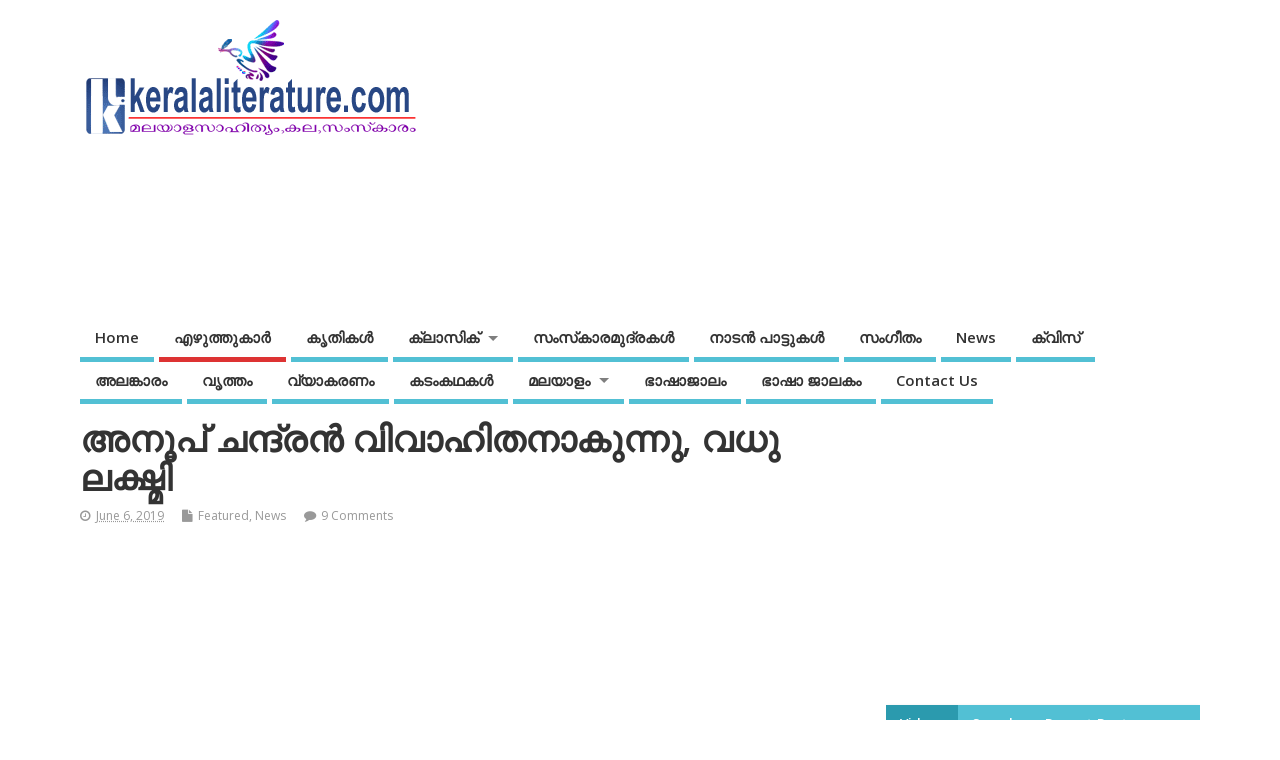

--- FILE ---
content_type: text/html; charset=UTF-8
request_url: https://keralaliterature.com/news/%E0%B4%85%E0%B4%A8%E0%B5%82%E0%B4%AA%E0%B5%8D-%E0%B4%9A%E0%B4%A8%E0%B5%8D%E0%B4%A6%E0%B5%8D%E0%B4%B0%E0%B4%A8%E0%B5%8D%E2%80%8D-%E0%B4%B5%E0%B4%BF%E0%B4%B5%E0%B4%BE%E0%B4%B9%E0%B4%BF%E0%B4%A4%E0%B4%A8/?noamp=mobile
body_size: 35707
content:
<!DOCTYPE html> <!--[if lt IE 7 ]><html lang="en-US" class="no-js ie6"> <![endif]--> <!--[if IE 7 ]><html lang="en-US" class="no-js ie7"> <![endif]--> <!--[if IE 8 ]><html lang="en-US" class="no-js ie8"> <![endif]--> <!--[if IE 9 ]><html lang="en-US" class="no-js ie9"> <![endif]--> <!--[if (gt IE 9)|!(IE)]><!--><html lang="en-US" class="no-js"> <!--<![endif]--><head><meta charset="UTF-8" /><meta name="viewport" content="width=device-width,initial-scale=1,maximum-scale=1,user-scalable=yes"><meta name="HandheldFriendly" content="true"><link rel="pingback" href="https://keralaliterature.com/xmlrpc.php" /> <script type="text/javascript">!function(){var e={};e.g=function(){if("object"==typeof globalThis)return globalThis;try{return this||new Function("return this")()}catch(e){if("object"==typeof window)return window}}(),function({ampUrl:n,isCustomizePreview:t,isAmpDevMode:r,noampQueryVarName:o,noampQueryVarValue:s,disabledStorageKey:i,mobileUserAgents:a,regexRegex:c}){if("undefined"==typeof sessionStorage)return;const u=new RegExp(c);if(!a.some((e=>{const n=e.match(u);return!(!n||!new RegExp(n[1],n[2]).test(navigator.userAgent))||navigator.userAgent.includes(e)})))return;e.g.addEventListener("DOMContentLoaded",(()=>{const e=document.getElementById("amp-mobile-version-switcher");if(!e)return;e.hidden=!1;const n=e.querySelector("a[href]");n&&n.addEventListener("click",(()=>{sessionStorage.removeItem(i)}))}));const d=r&&["paired-browsing-non-amp","paired-browsing-amp"].includes(window.name);if(sessionStorage.getItem(i)||t||d)return;const g=new URL(location.href),m=new URL(n);m.hash=g.hash,g.searchParams.has(o)&&s===g.searchParams.get(o)?sessionStorage.setItem(i,"1"):m.href!==g.href&&(window.stop(),location.replace(m.href))}({"ampUrl":"https:\/\/keralaliterature.com\/news\/%E0%B4%85%E0%B4%A8%E0%B5%82%E0%B4%AA%E0%B5%8D-%E0%B4%9A%E0%B4%A8%E0%B5%8D%E0%B4%A6%E0%B5%8D%E0%B4%B0%E0%B4%A8%E0%B5%8D%E2%80%8D-%E0%B4%B5%E0%B4%BF%E0%B4%B5%E0%B4%BE%E0%B4%B9%E0%B4%BF%E0%B4%A4%E0%B4%A8\/?amp=1","noampQueryVarName":"noamp","noampQueryVarValue":"mobile","disabledStorageKey":"amp_mobile_redirect_disabled","mobileUserAgents":["Mobile","Android","Silk\/","Kindle","BlackBerry","Opera Mini","Opera Mobi"],"regexRegex":"^\\/((?:.|\n)+)\\/([i]*)$","isCustomizePreview":false,"isAmpDevMode":false})}();</script> <meta name='robots' content='index, follow, max-image-preview:large, max-snippet:-1, max-video-preview:-1' /><style>img:is([sizes="auto" i], [sizes^="auto," i]) { contain-intrinsic-size: 3000px 1500px }</style><link media="all" href="https://keralaliterature.com/wp-content/cache/autoptimize/css/autoptimize_f8a7b708f051d13aebf37d2e0d465f7b.css" rel="stylesheet"><title>അനൂപ് ചന്ദ്രന്‍ വിവാഹിതനാകുന്നു, വധു ലക്ഷ്മി - Keralaliterature.com</title><link rel="canonical" href="https://keralaliterature.com/news/അനൂപ്-ചന്ദ്രന്‍-വിവാഹിതന/" /><meta property="og:locale" content="en_US" /><meta property="og:type" content="article" /><meta property="og:title" content="അനൂപ് ചന്ദ്രന്‍ വിവാഹിതനാകുന്നു, വധു ലക്ഷ്മി - Keralaliterature.com" /><meta property="og:description" content="കൊച്ചി: നടന്‍ അനൂപ് ചന്ദ്രന്‍ വിവാഹിതനാകുന്നു. രോഹിണി ഭവനത്തില്‍ ലക്ഷ്മി രാജഗോപാല്‍ ആണ് വധു. ഇരുവരുടെയും വിവാഹ നിശ്ചയം കഴിഞ്ഞ ദിവസം നടന്നു. അനൂപ് നല്ലൊരു കൃഷിക്കാരനാണ്. ബി. ടെക് പൂര്‍ത്തിയാക്കിയ ലക്ഷ്മിയുടെ ഉപജീവനം കൃഷിയാണ്. വീട്ടില്‍ സ്വന്തമായി പശു ഫാമും [&hellip;]" /><meta property="og:url" content="https://keralaliterature.com/news/അനൂപ്-ചന്ദ്രന്‍-വിവാഹിതന/" /><meta property="og:site_name" content="Keralaliterature.com" /><meta property="article:published_time" content="2019-06-06T13:45:04+00:00" /><meta property="og:image" content="https://keralaliterature.com/wp-content/uploads/2019/06/anoop-chandran-wife.jpg" /><meta property="og:image:width" content="454" /><meta property="og:image:height" content="366" /><meta property="og:image:type" content="image/jpeg" /><meta name="author" content="admin" /><meta name="twitter:card" content="summary_large_image" /><meta name="twitter:label1" content="Written by" /><meta name="twitter:data1" content="admin" /> <script type="application/ld+json" class="yoast-schema-graph">{"@context":"https://schema.org","@graph":[{"@type":"Article","@id":"https://keralaliterature.com/news/%e0%b4%85%e0%b4%a8%e0%b5%82%e0%b4%aa%e0%b5%8d-%e0%b4%9a%e0%b4%a8%e0%b5%8d%e0%b4%a6%e0%b5%8d%e0%b4%b0%e0%b4%a8%e0%b5%8d%e2%80%8d-%e0%b4%b5%e0%b4%bf%e0%b4%b5%e0%b4%be%e0%b4%b9%e0%b4%bf%e0%b4%a4%e0%b4%a8/#article","isPartOf":{"@id":"https://keralaliterature.com/news/%e0%b4%85%e0%b4%a8%e0%b5%82%e0%b4%aa%e0%b5%8d-%e0%b4%9a%e0%b4%a8%e0%b5%8d%e0%b4%a6%e0%b5%8d%e0%b4%b0%e0%b4%a8%e0%b5%8d%e2%80%8d-%e0%b4%b5%e0%b4%bf%e0%b4%b5%e0%b4%be%e0%b4%b9%e0%b4%bf%e0%b4%a4%e0%b4%a8/"},"author":{"name":"admin","@id":"https://keralaliterature.com/#/schema/person/3fec3af765c0632fe694edf23492f8f2"},"headline":"അനൂപ് ചന്ദ്രന്‍ വിവാഹിതനാകുന്നു, വധു ലക്ഷ്മി","datePublished":"2019-06-06T13:45:04+00:00","dateModified":"2019-06-06T13:45:04+00:00","mainEntityOfPage":{"@id":"https://keralaliterature.com/news/%e0%b4%85%e0%b4%a8%e0%b5%82%e0%b4%aa%e0%b5%8d-%e0%b4%9a%e0%b4%a8%e0%b5%8d%e0%b4%a6%e0%b5%8d%e0%b4%b0%e0%b4%a8%e0%b5%8d%e2%80%8d-%e0%b4%b5%e0%b4%bf%e0%b4%b5%e0%b4%be%e0%b4%b9%e0%b4%bf%e0%b4%a4%e0%b4%a8/"},"wordCount":2,"commentCount":9,"publisher":{"@id":"https://keralaliterature.com/#organization"},"image":{"@id":"https://keralaliterature.com/news/%e0%b4%85%e0%b4%a8%e0%b5%82%e0%b4%aa%e0%b5%8d-%e0%b4%9a%e0%b4%a8%e0%b5%8d%e0%b4%a6%e0%b5%8d%e0%b4%b0%e0%b4%a8%e0%b5%8d%e2%80%8d-%e0%b4%b5%e0%b4%bf%e0%b4%b5%e0%b4%be%e0%b4%b9%e0%b4%bf%e0%b4%a4%e0%b4%a8/#primaryimage"},"thumbnailUrl":"https://s3.ap-south-1.amazonaws.com/keralaliterature.com/wp-content/uploads/2019/06/anoop-chandran-wife.jpg","keywords":["അനൂപ് ചന്ദ്രന്റെ വധു","അനൂപ് ചന്ദ്രന്റെ വിവാഹം","നടന്‍ അനൂപ് ചന്ദ്രന്‍","രാജമുഹമ്മദ്","ലക്ഷ്മി രാജഗോപാല്‍"],"articleSection":["Featured","News"],"inLanguage":"en-US","potentialAction":[{"@type":"CommentAction","name":"Comment","target":["https://keralaliterature.com/news/%e0%b4%85%e0%b4%a8%e0%b5%82%e0%b4%aa%e0%b5%8d-%e0%b4%9a%e0%b4%a8%e0%b5%8d%e0%b4%a6%e0%b5%8d%e0%b4%b0%e0%b4%a8%e0%b5%8d%e2%80%8d-%e0%b4%b5%e0%b4%bf%e0%b4%b5%e0%b4%be%e0%b4%b9%e0%b4%bf%e0%b4%a4%e0%b4%a8/#respond"]}]},{"@type":"WebPage","@id":"https://keralaliterature.com/news/%e0%b4%85%e0%b4%a8%e0%b5%82%e0%b4%aa%e0%b5%8d-%e0%b4%9a%e0%b4%a8%e0%b5%8d%e0%b4%a6%e0%b5%8d%e0%b4%b0%e0%b4%a8%e0%b5%8d%e2%80%8d-%e0%b4%b5%e0%b4%bf%e0%b4%b5%e0%b4%be%e0%b4%b9%e0%b4%bf%e0%b4%a4%e0%b4%a8/","url":"https://keralaliterature.com/news/%e0%b4%85%e0%b4%a8%e0%b5%82%e0%b4%aa%e0%b5%8d-%e0%b4%9a%e0%b4%a8%e0%b5%8d%e0%b4%a6%e0%b5%8d%e0%b4%b0%e0%b4%a8%e0%b5%8d%e2%80%8d-%e0%b4%b5%e0%b4%bf%e0%b4%b5%e0%b4%be%e0%b4%b9%e0%b4%bf%e0%b4%a4%e0%b4%a8/","name":"അനൂപ് ചന്ദ്രന്‍ വിവാഹിതനാകുന്നു, വധു ലക്ഷ്മി - Keralaliterature.com","isPartOf":{"@id":"https://keralaliterature.com/#website"},"primaryImageOfPage":{"@id":"https://keralaliterature.com/news/%e0%b4%85%e0%b4%a8%e0%b5%82%e0%b4%aa%e0%b5%8d-%e0%b4%9a%e0%b4%a8%e0%b5%8d%e0%b4%a6%e0%b5%8d%e0%b4%b0%e0%b4%a8%e0%b5%8d%e2%80%8d-%e0%b4%b5%e0%b4%bf%e0%b4%b5%e0%b4%be%e0%b4%b9%e0%b4%bf%e0%b4%a4%e0%b4%a8/#primaryimage"},"image":{"@id":"https://keralaliterature.com/news/%e0%b4%85%e0%b4%a8%e0%b5%82%e0%b4%aa%e0%b5%8d-%e0%b4%9a%e0%b4%a8%e0%b5%8d%e0%b4%a6%e0%b5%8d%e0%b4%b0%e0%b4%a8%e0%b5%8d%e2%80%8d-%e0%b4%b5%e0%b4%bf%e0%b4%b5%e0%b4%be%e0%b4%b9%e0%b4%bf%e0%b4%a4%e0%b4%a8/#primaryimage"},"thumbnailUrl":"https://s3.ap-south-1.amazonaws.com/keralaliterature.com/wp-content/uploads/2019/06/anoop-chandran-wife.jpg","datePublished":"2019-06-06T13:45:04+00:00","dateModified":"2019-06-06T13:45:04+00:00","breadcrumb":{"@id":"https://keralaliterature.com/news/%e0%b4%85%e0%b4%a8%e0%b5%82%e0%b4%aa%e0%b5%8d-%e0%b4%9a%e0%b4%a8%e0%b5%8d%e0%b4%a6%e0%b5%8d%e0%b4%b0%e0%b4%a8%e0%b5%8d%e2%80%8d-%e0%b4%b5%e0%b4%bf%e0%b4%b5%e0%b4%be%e0%b4%b9%e0%b4%bf%e0%b4%a4%e0%b4%a8/#breadcrumb"},"inLanguage":"en-US","potentialAction":[{"@type":"ReadAction","target":["https://keralaliterature.com/news/%e0%b4%85%e0%b4%a8%e0%b5%82%e0%b4%aa%e0%b5%8d-%e0%b4%9a%e0%b4%a8%e0%b5%8d%e0%b4%a6%e0%b5%8d%e0%b4%b0%e0%b4%a8%e0%b5%8d%e2%80%8d-%e0%b4%b5%e0%b4%bf%e0%b4%b5%e0%b4%be%e0%b4%b9%e0%b4%bf%e0%b4%a4%e0%b4%a8/"]}]},{"@type":"ImageObject","inLanguage":"en-US","@id":"https://keralaliterature.com/news/%e0%b4%85%e0%b4%a8%e0%b5%82%e0%b4%aa%e0%b5%8d-%e0%b4%9a%e0%b4%a8%e0%b5%8d%e0%b4%a6%e0%b5%8d%e0%b4%b0%e0%b4%a8%e0%b5%8d%e2%80%8d-%e0%b4%b5%e0%b4%bf%e0%b4%b5%e0%b4%be%e0%b4%b9%e0%b4%bf%e0%b4%a4%e0%b4%a8/#primaryimage","url":"https://s3.ap-south-1.amazonaws.com/keralaliterature.com/wp-content/uploads/2019/06/anoop-chandran-wife.jpg","contentUrl":"https://s3.ap-south-1.amazonaws.com/keralaliterature.com/wp-content/uploads/2019/06/anoop-chandran-wife.jpg","width":454,"height":366},{"@type":"BreadcrumbList","@id":"https://keralaliterature.com/news/%e0%b4%85%e0%b4%a8%e0%b5%82%e0%b4%aa%e0%b5%8d-%e0%b4%9a%e0%b4%a8%e0%b5%8d%e0%b4%a6%e0%b5%8d%e0%b4%b0%e0%b4%a8%e0%b5%8d%e2%80%8d-%e0%b4%b5%e0%b4%bf%e0%b4%b5%e0%b4%be%e0%b4%b9%e0%b4%bf%e0%b4%a4%e0%b4%a8/#breadcrumb","itemListElement":[{"@type":"ListItem","position":1,"name":"Home","item":"https://keralaliterature.com/"},{"@type":"ListItem","position":2,"name":"അനൂപ് ചന്ദ്രന്‍ വിവാഹിതനാകുന്നു, വധു ലക്ഷ്മി"}]},{"@type":"WebSite","@id":"https://keralaliterature.com/#website","url":"https://keralaliterature.com/","name":"Keralaliterature.com","description":"Keralaliterature","publisher":{"@id":"https://keralaliterature.com/#organization"},"potentialAction":[{"@type":"SearchAction","target":{"@type":"EntryPoint","urlTemplate":"https://keralaliterature.com/?s={search_term_string}"},"query-input":"required name=search_term_string"}],"inLanguage":"en-US"},{"@type":"Organization","@id":"https://keralaliterature.com/#organization","name":"Keralaliterature.com","url":"https://keralaliterature.com/","logo":{"@type":"ImageObject","inLanguage":"en-US","@id":"https://keralaliterature.com/#/schema/logo/image/","url":"https://s3.ap-south-1.amazonaws.com/keralaliterature.com/wp-content/uploads/2019/06/keralaliterature.gif","contentUrl":"https://s3.ap-south-1.amazonaws.com/keralaliterature.com/wp-content/uploads/2019/06/keralaliterature.gif","width":340,"height":128,"caption":"Keralaliterature.com"},"image":{"@id":"https://keralaliterature.com/#/schema/logo/image/"}},{"@type":"Person","@id":"https://keralaliterature.com/#/schema/person/3fec3af765c0632fe694edf23492f8f2","name":"admin","image":{"@type":"ImageObject","inLanguage":"en-US","@id":"https://keralaliterature.com/#/schema/person/image/","url":"https://secure.gravatar.com/avatar/59d987b8bf7ed79af5f9a0cc78ca9e69?s=96&d=mm&r=g","contentUrl":"https://secure.gravatar.com/avatar/59d987b8bf7ed79af5f9a0cc78ca9e69?s=96&d=mm&r=g","caption":"admin"}}]}</script> <link rel='dns-prefetch' href='//www.googletagmanager.com' /><link rel='dns-prefetch' href='//fonts.googleapis.com' /><link rel='dns-prefetch' href='//pagead2.googlesyndication.com' /><link rel="alternate" type="application/rss+xml" title="Keralaliterature.com &raquo; Feed" href="https://keralaliterature.com/feed/" /><link rel="alternate" type="application/rss+xml" title="Keralaliterature.com &raquo; Comments Feed" href="https://keralaliterature.com/comments/feed/" /><link rel="alternate" type="application/rss+xml" title="Keralaliterature.com &raquo; അനൂപ് ചന്ദ്രന്‍ വിവാഹിതനാകുന്നു, വധു ലക്ഷ്മി Comments Feed" href="https://keralaliterature.com/news/%e0%b4%85%e0%b4%a8%e0%b5%82%e0%b4%aa%e0%b5%8d-%e0%b4%9a%e0%b4%a8%e0%b5%8d%e0%b4%a6%e0%b5%8d%e0%b4%b0%e0%b4%a8%e0%b5%8d%e2%80%8d-%e0%b4%b5%e0%b4%bf%e0%b4%b5%e0%b4%be%e0%b4%b9%e0%b4%bf%e0%b4%a4%e0%b4%a8/feed/" /> <script defer src="[data-uri]"></script> <style id='wp-emoji-styles-inline-css' type='text/css'>img.wp-smiley, img.emoji {
		display: inline !important;
		border: none !important;
		box-shadow: none !important;
		height: 1em !important;
		width: 1em !important;
		margin: 0 0.07em !important;
		vertical-align: -0.1em !important;
		background: none !important;
		padding: 0 !important;
	}</style><style id='qsm-quiz-style-inline-css' type='text/css'></style><style id='classic-theme-styles-inline-css' type='text/css'>/*! This file is auto-generated */
.wp-block-button__link{color:#fff;background-color:#32373c;border-radius:9999px;box-shadow:none;text-decoration:none;padding:calc(.667em + 2px) calc(1.333em + 2px);font-size:1.125em}.wp-block-file__button{background:#32373c;color:#fff;text-decoration:none}</style><style id='global-styles-inline-css' type='text/css'>:root{--wp--preset--aspect-ratio--square: 1;--wp--preset--aspect-ratio--4-3: 4/3;--wp--preset--aspect-ratio--3-4: 3/4;--wp--preset--aspect-ratio--3-2: 3/2;--wp--preset--aspect-ratio--2-3: 2/3;--wp--preset--aspect-ratio--16-9: 16/9;--wp--preset--aspect-ratio--9-16: 9/16;--wp--preset--color--black: #000000;--wp--preset--color--cyan-bluish-gray: #abb8c3;--wp--preset--color--white: #ffffff;--wp--preset--color--pale-pink: #f78da7;--wp--preset--color--vivid-red: #cf2e2e;--wp--preset--color--luminous-vivid-orange: #ff6900;--wp--preset--color--luminous-vivid-amber: #fcb900;--wp--preset--color--light-green-cyan: #7bdcb5;--wp--preset--color--vivid-green-cyan: #00d084;--wp--preset--color--pale-cyan-blue: #8ed1fc;--wp--preset--color--vivid-cyan-blue: #0693e3;--wp--preset--color--vivid-purple: #9b51e0;--wp--preset--gradient--vivid-cyan-blue-to-vivid-purple: linear-gradient(135deg,rgba(6,147,227,1) 0%,rgb(155,81,224) 100%);--wp--preset--gradient--light-green-cyan-to-vivid-green-cyan: linear-gradient(135deg,rgb(122,220,180) 0%,rgb(0,208,130) 100%);--wp--preset--gradient--luminous-vivid-amber-to-luminous-vivid-orange: linear-gradient(135deg,rgba(252,185,0,1) 0%,rgba(255,105,0,1) 100%);--wp--preset--gradient--luminous-vivid-orange-to-vivid-red: linear-gradient(135deg,rgba(255,105,0,1) 0%,rgb(207,46,46) 100%);--wp--preset--gradient--very-light-gray-to-cyan-bluish-gray: linear-gradient(135deg,rgb(238,238,238) 0%,rgb(169,184,195) 100%);--wp--preset--gradient--cool-to-warm-spectrum: linear-gradient(135deg,rgb(74,234,220) 0%,rgb(151,120,209) 20%,rgb(207,42,186) 40%,rgb(238,44,130) 60%,rgb(251,105,98) 80%,rgb(254,248,76) 100%);--wp--preset--gradient--blush-light-purple: linear-gradient(135deg,rgb(255,206,236) 0%,rgb(152,150,240) 100%);--wp--preset--gradient--blush-bordeaux: linear-gradient(135deg,rgb(254,205,165) 0%,rgb(254,45,45) 50%,rgb(107,0,62) 100%);--wp--preset--gradient--luminous-dusk: linear-gradient(135deg,rgb(255,203,112) 0%,rgb(199,81,192) 50%,rgb(65,88,208) 100%);--wp--preset--gradient--pale-ocean: linear-gradient(135deg,rgb(255,245,203) 0%,rgb(182,227,212) 50%,rgb(51,167,181) 100%);--wp--preset--gradient--electric-grass: linear-gradient(135deg,rgb(202,248,128) 0%,rgb(113,206,126) 100%);--wp--preset--gradient--midnight: linear-gradient(135deg,rgb(2,3,129) 0%,rgb(40,116,252) 100%);--wp--preset--font-size--small: 13px;--wp--preset--font-size--medium: 20px;--wp--preset--font-size--large: 36px;--wp--preset--font-size--x-large: 42px;--wp--preset--spacing--20: 0.44rem;--wp--preset--spacing--30: 0.67rem;--wp--preset--spacing--40: 1rem;--wp--preset--spacing--50: 1.5rem;--wp--preset--spacing--60: 2.25rem;--wp--preset--spacing--70: 3.38rem;--wp--preset--spacing--80: 5.06rem;--wp--preset--shadow--natural: 6px 6px 9px rgba(0, 0, 0, 0.2);--wp--preset--shadow--deep: 12px 12px 50px rgba(0, 0, 0, 0.4);--wp--preset--shadow--sharp: 6px 6px 0px rgba(0, 0, 0, 0.2);--wp--preset--shadow--outlined: 6px 6px 0px -3px rgba(255, 255, 255, 1), 6px 6px rgba(0, 0, 0, 1);--wp--preset--shadow--crisp: 6px 6px 0px rgba(0, 0, 0, 1);}:where(.is-layout-flex){gap: 0.5em;}:where(.is-layout-grid){gap: 0.5em;}body .is-layout-flex{display: flex;}.is-layout-flex{flex-wrap: wrap;align-items: center;}.is-layout-flex > :is(*, div){margin: 0;}body .is-layout-grid{display: grid;}.is-layout-grid > :is(*, div){margin: 0;}:where(.wp-block-columns.is-layout-flex){gap: 2em;}:where(.wp-block-columns.is-layout-grid){gap: 2em;}:where(.wp-block-post-template.is-layout-flex){gap: 1.25em;}:where(.wp-block-post-template.is-layout-grid){gap: 1.25em;}.has-black-color{color: var(--wp--preset--color--black) !important;}.has-cyan-bluish-gray-color{color: var(--wp--preset--color--cyan-bluish-gray) !important;}.has-white-color{color: var(--wp--preset--color--white) !important;}.has-pale-pink-color{color: var(--wp--preset--color--pale-pink) !important;}.has-vivid-red-color{color: var(--wp--preset--color--vivid-red) !important;}.has-luminous-vivid-orange-color{color: var(--wp--preset--color--luminous-vivid-orange) !important;}.has-luminous-vivid-amber-color{color: var(--wp--preset--color--luminous-vivid-amber) !important;}.has-light-green-cyan-color{color: var(--wp--preset--color--light-green-cyan) !important;}.has-vivid-green-cyan-color{color: var(--wp--preset--color--vivid-green-cyan) !important;}.has-pale-cyan-blue-color{color: var(--wp--preset--color--pale-cyan-blue) !important;}.has-vivid-cyan-blue-color{color: var(--wp--preset--color--vivid-cyan-blue) !important;}.has-vivid-purple-color{color: var(--wp--preset--color--vivid-purple) !important;}.has-black-background-color{background-color: var(--wp--preset--color--black) !important;}.has-cyan-bluish-gray-background-color{background-color: var(--wp--preset--color--cyan-bluish-gray) !important;}.has-white-background-color{background-color: var(--wp--preset--color--white) !important;}.has-pale-pink-background-color{background-color: var(--wp--preset--color--pale-pink) !important;}.has-vivid-red-background-color{background-color: var(--wp--preset--color--vivid-red) !important;}.has-luminous-vivid-orange-background-color{background-color: var(--wp--preset--color--luminous-vivid-orange) !important;}.has-luminous-vivid-amber-background-color{background-color: var(--wp--preset--color--luminous-vivid-amber) !important;}.has-light-green-cyan-background-color{background-color: var(--wp--preset--color--light-green-cyan) !important;}.has-vivid-green-cyan-background-color{background-color: var(--wp--preset--color--vivid-green-cyan) !important;}.has-pale-cyan-blue-background-color{background-color: var(--wp--preset--color--pale-cyan-blue) !important;}.has-vivid-cyan-blue-background-color{background-color: var(--wp--preset--color--vivid-cyan-blue) !important;}.has-vivid-purple-background-color{background-color: var(--wp--preset--color--vivid-purple) !important;}.has-black-border-color{border-color: var(--wp--preset--color--black) !important;}.has-cyan-bluish-gray-border-color{border-color: var(--wp--preset--color--cyan-bluish-gray) !important;}.has-white-border-color{border-color: var(--wp--preset--color--white) !important;}.has-pale-pink-border-color{border-color: var(--wp--preset--color--pale-pink) !important;}.has-vivid-red-border-color{border-color: var(--wp--preset--color--vivid-red) !important;}.has-luminous-vivid-orange-border-color{border-color: var(--wp--preset--color--luminous-vivid-orange) !important;}.has-luminous-vivid-amber-border-color{border-color: var(--wp--preset--color--luminous-vivid-amber) !important;}.has-light-green-cyan-border-color{border-color: var(--wp--preset--color--light-green-cyan) !important;}.has-vivid-green-cyan-border-color{border-color: var(--wp--preset--color--vivid-green-cyan) !important;}.has-pale-cyan-blue-border-color{border-color: var(--wp--preset--color--pale-cyan-blue) !important;}.has-vivid-cyan-blue-border-color{border-color: var(--wp--preset--color--vivid-cyan-blue) !important;}.has-vivid-purple-border-color{border-color: var(--wp--preset--color--vivid-purple) !important;}.has-vivid-cyan-blue-to-vivid-purple-gradient-background{background: var(--wp--preset--gradient--vivid-cyan-blue-to-vivid-purple) !important;}.has-light-green-cyan-to-vivid-green-cyan-gradient-background{background: var(--wp--preset--gradient--light-green-cyan-to-vivid-green-cyan) !important;}.has-luminous-vivid-amber-to-luminous-vivid-orange-gradient-background{background: var(--wp--preset--gradient--luminous-vivid-amber-to-luminous-vivid-orange) !important;}.has-luminous-vivid-orange-to-vivid-red-gradient-background{background: var(--wp--preset--gradient--luminous-vivid-orange-to-vivid-red) !important;}.has-very-light-gray-to-cyan-bluish-gray-gradient-background{background: var(--wp--preset--gradient--very-light-gray-to-cyan-bluish-gray) !important;}.has-cool-to-warm-spectrum-gradient-background{background: var(--wp--preset--gradient--cool-to-warm-spectrum) !important;}.has-blush-light-purple-gradient-background{background: var(--wp--preset--gradient--blush-light-purple) !important;}.has-blush-bordeaux-gradient-background{background: var(--wp--preset--gradient--blush-bordeaux) !important;}.has-luminous-dusk-gradient-background{background: var(--wp--preset--gradient--luminous-dusk) !important;}.has-pale-ocean-gradient-background{background: var(--wp--preset--gradient--pale-ocean) !important;}.has-electric-grass-gradient-background{background: var(--wp--preset--gradient--electric-grass) !important;}.has-midnight-gradient-background{background: var(--wp--preset--gradient--midnight) !important;}.has-small-font-size{font-size: var(--wp--preset--font-size--small) !important;}.has-medium-font-size{font-size: var(--wp--preset--font-size--medium) !important;}.has-large-font-size{font-size: var(--wp--preset--font-size--large) !important;}.has-x-large-font-size{font-size: var(--wp--preset--font-size--x-large) !important;}
:where(.wp-block-post-template.is-layout-flex){gap: 1.25em;}:where(.wp-block-post-template.is-layout-grid){gap: 1.25em;}
:where(.wp-block-columns.is-layout-flex){gap: 2em;}:where(.wp-block-columns.is-layout-grid){gap: 2em;}
:root :where(.wp-block-pullquote){font-size: 1.5em;line-height: 1.6;}</style><link crossorigin="anonymous" rel='stylesheet' id='default_gwf-css' href='//fonts.googleapis.com/css?family=Open+Sans%3A400%2C400italic%2C600%2C600italic%2C700%2C700italic%2C300%2C300italic&#038;ver=6.7.4' type='text/css' media='all' /> <script defer type="text/javascript" src="https://keralaliterature.com/wp-includes/js/jquery/jquery.min.js?ver=3.7.1" id="jquery-core-js"></script> <script defer type="text/javascript" src="https://keralaliterature.com/wp-includes/js/jquery/jquery-migrate.min.js?ver=3.4.1" id="jquery-migrate-js"></script>    <script defer type="text/javascript" src="https://www.googletagmanager.com/gtag/js?id=GT-WVG57Q" id="google_gtagjs-js"></script> <script defer id="google_gtagjs-js-after" src="[data-uri]"></script> <link rel="https://api.w.org/" href="https://keralaliterature.com/wp-json/" /><link rel="alternate" title="JSON" type="application/json" href="https://keralaliterature.com/wp-json/wp/v2/posts/15896" /><link rel="EditURI" type="application/rsd+xml" title="RSD" href="https://keralaliterature.com/xmlrpc.php?rsd" /><link rel='shortlink' href='https://keralaliterature.com/?p=15896' /><link rel="alternate" title="oEmbed (JSON)" type="application/json+oembed" href="https://keralaliterature.com/wp-json/oembed/1.0/embed?url=https%3A%2F%2Fkeralaliterature.com%2Fnews%2F%25e0%25b4%2585%25e0%25b4%25a8%25e0%25b5%2582%25e0%25b4%25aa%25e0%25b5%258d-%25e0%25b4%259a%25e0%25b4%25a8%25e0%25b5%258d%25e0%25b4%25a6%25e0%25b5%258d%25e0%25b4%25b0%25e0%25b4%25a8%25e0%25b5%258d%25e2%2580%258d-%25e0%25b4%25b5%25e0%25b4%25bf%25e0%25b4%25b5%25e0%25b4%25be%25e0%25b4%25b9%25e0%25b4%25bf%25e0%25b4%25a4%25e0%25b4%25a8%2F" /><link rel="alternate" title="oEmbed (XML)" type="text/xml+oembed" href="https://keralaliterature.com/wp-json/oembed/1.0/embed?url=https%3A%2F%2Fkeralaliterature.com%2Fnews%2F%25e0%25b4%2585%25e0%25b4%25a8%25e0%25b5%2582%25e0%25b4%25aa%25e0%25b5%258d-%25e0%25b4%259a%25e0%25b4%25a8%25e0%25b5%258d%25e0%25b4%25a6%25e0%25b5%258d%25e0%25b4%25b0%25e0%25b4%25a8%25e0%25b5%258d%25e2%2580%258d-%25e0%25b4%25b5%25e0%25b4%25bf%25e0%25b4%25b5%25e0%25b4%25be%25e0%25b4%25b9%25e0%25b4%25bf%25e0%25b4%25a4%25e0%25b4%25a8%2F&#038;format=xml" /><meta name="generator" content="Site Kit by Google 1.144.0" /><script async src="https://pagead2.googlesyndication.com/pagead/js/adsbygoogle.js?client=ca-pub-8311198172060485" crossorigin="anonymous"></script> <script defer custom-element="amp-ad" src="https://cdn.ampproject.org/v0/amp-ad-0.1.js"></script><link rel="alternate" type="text/html" media="only screen and (max-width: 640px)" href="https://keralaliterature.com/news/%E0%B4%85%E0%B4%A8%E0%B5%82%E0%B4%AA%E0%B5%8D-%E0%B4%9A%E0%B4%A8%E0%B5%8D%E0%B4%A6%E0%B5%8D%E0%B4%B0%E0%B4%A8%E0%B5%8D%E2%80%8D-%E0%B4%B5%E0%B4%BF%E0%B4%B5%E0%B4%BE%E0%B4%B9%E0%B4%BF%E0%B4%A4%E0%B4%A8/?amp=1"> <script defer src="[data-uri]"></script> <style>.no-js img.lazyload {
				display: none;
			}

			figure.wp-block-image img.lazyloading {
				min-width: 150px;
			}

						.lazyload, .lazyloading {
				opacity: 0;
			}

			.lazyloaded {
				opacity: 1;
				transition: opacity 400ms;
				transition-delay: 0ms;
			}</style><style type="text/css" media="all">#main-navigation li.tn_cat_color_233 a {border-bottom: 5px solid #dd3333;}#main-navigation ul.sf-menu li.tn_cat_color_233:hover {background-color: #dd3333;}#main-navigation li.tn_cat_color_233.current-menu-item a {background-color: #dd3333;color:white;}#main-navigation li.tn_cat_color_233.current-menu-item a span.menu-decsription {color:white;}ul.sub_tn_cat_color_233 li a {color: #dd3333;}#main-navigation .sf-menu li a:hover {color: #fff !important;}#custom #main-navigation .sf-menu li.tn_cat_color_233 a:hover {color: #fff !important;background-color: #dd3333;}aside.home-feat-cat h4.homefeattitle.feat_tn_cat_color_233 {border-bottom: 5px solid #dd3333;}h2.header-title.feat_tn_cat_color_233 {background-color: #dd3333;padding: 1% 2%;width:95%;color: white;}#custom .archive_tn_cat_color_233 h1.post-title a,#custom .archive_tn_cat_color_233 h2.post-title a {color: #dd3333 !important;}aside.home-feat-cat.post_tn_cat_color_233 .widget a, aside.home-feat-cat.post_tn_cat_color_233 article a {color: #dd3333;}#custom #post-entry.archive_tn_cat_color_233 article .post-meta a:hover {color: #dd3333 !important;}#main-navigation .sf-menu li.tn_cat_color_233 ul  {background-color: #dd3333;background-image: none;}#main-navigation .sf-menu li.tn_cat_color_233 ul li a:hover  {background-color:#aa0000;background-image: none;}</style><style type="text/css" media="all"></style><link rel="icon" href="https://s3.ap-south-1.amazonaws.com/keralaliterature.com/wp-content/uploads/2019/06/cropped-keralaliterature.gif" type="images/x-icon" /><meta name="google-adsense-platform-account" content="ca-host-pub-2644536267352236"><meta name="google-adsense-platform-domain" content="sitekit.withgoogle.com"> <style type="text/css">.recentcomments a{display:inline !important;padding:0 !important;margin:0 !important;}</style><link rel="amphtml" href="https://keralaliterature.com/news/%E0%B4%85%E0%B4%A8%E0%B5%82%E0%B4%AA%E0%B5%8D-%E0%B4%9A%E0%B4%A8%E0%B5%8D%E0%B4%A6%E0%B5%8D%E0%B4%B0%E0%B4%A8%E0%B5%8D%E2%80%8D-%E0%B4%B5%E0%B4%BF%E0%B4%B5%E0%B4%BE%E0%B4%B9%E0%B4%BF%E0%B4%A4%E0%B4%A8/?amp=1">  <script type="text/javascript" async="async" src="https://pagead2.googlesyndication.com/pagead/js/adsbygoogle.js?client=ca-pub-8311198172060485&amp;host=ca-host-pub-2644536267352236" crossorigin="anonymous"></script> <style>#amp-mobile-version-switcher{left:0;position:absolute;width:100%;z-index:100}#amp-mobile-version-switcher>a{background-color:#444;border:0;color:#eaeaea;display:block;font-family:-apple-system,BlinkMacSystemFont,Segoe UI,Roboto,Oxygen-Sans,Ubuntu,Cantarell,Helvetica Neue,sans-serif;font-size:16px;font-weight:600;padding:15px 0;text-align:center;-webkit-text-decoration:none;text-decoration:none}#amp-mobile-version-switcher>a:active,#amp-mobile-version-switcher>a:focus,#amp-mobile-version-switcher>a:hover{-webkit-text-decoration:underline;text-decoration:underline}</style><link rel="icon" href="https://s3.ap-south-1.amazonaws.com/keralaliterature.com/wp-content/uploads/2019/06/cropped-keralaliterature-32x32.gif" sizes="32x32" /><link rel="icon" href="https://s3.ap-south-1.amazonaws.com/keralaliterature.com/wp-content/uploads/2019/06/cropped-keralaliterature-192x192.gif" sizes="192x192" /><link rel="apple-touch-icon" href="https://s3.ap-south-1.amazonaws.com/keralaliterature.com/wp-content/uploads/2019/06/cropped-keralaliterature-180x180.gif" /><meta name="msapplication-TileImage" content="https://s3.ap-south-1.amazonaws.com/keralaliterature.com/wp-content/uploads/2019/06/cropped-keralaliterature-270x270.gif" /><style type="text/css" media="all">body {font-family: 'Open Sans', sans-serif;font-weight: 400;}
#siteinfo div,h1,h2,h3,h4,h5,h6,.header-title,#main-navigation, #featured #featured-title, #cf .tinput, #wp-calendar caption,.flex-caption h1,#portfolio-filter li,.nivo-caption a.read-more,.form-submit #submit,.fbottom,ol.commentlist li div.comment-post-meta, .home-post span.post-category a,ul.tabbernav li a {font-family: 'Open Sans', sans-serif;font-weight:600;}
#main-navigation, .sf-menu li a {font-family: 'Open Sans', sans-serif;font-weight: 600;}
img.home-feat-rss {display:none;}#custom #siteinfo a {color: # !important;text-decoration: none;}
#custom #siteinfo p#site-description {color: # !important;text-decoration: none;}
#post-entry div.post-thumb.size-thumbnail {float:left;width:250px;}
#post-entry article .post-right {margin:0 0 0 270px;}
@media only screen and (max-width: 580px) {
	.container-wrap {
    width:100%;
  }
  .content, #right-sidebar{
	 width:100%;
  } 
	#topbanner{
		width: 100%;
		min-height: 90px;
	}
  .home-feat-cat.full-width .feat-post {
    width: 100% !important;
}
}
@media only screen and (max-width: 768px) {
	aside.home-feat-cat{
		width:100%;
	}
	/*aside.home-feat-cat .apost .feat-right {
    margin: 0;
    padding: 0;
    float: left;
}*/
}
aside.home-feat-cat .feat-content{
	word-break: break-all;
}


.nf-form-cont {
    font-family: 'Open Sans';
}
ins.adsbygoogle {
    min-width: 100%;
    min-height: 100px;
}
#page-links a.post-page-numbers {
    padding: 10px;
    margin: 15px;
    border: 1px solid;
    font-size: 25px;
}
#topbanner{
width: 730px;
    height: 90px;
}
.mlw_qmn_message_before, body .quiz_section .qsm_contact_div .mlw_qmn_question,.mlw_next,.qmn_error_message,.mlw_previous,.qsm-results-page{
font-family: 'Open Sans' !important;
}
a.list-link{
font-size:18px;
}
.product-with-desc{
padding:0 10px;
}</style></head><body class="post-template-default single single-post postid-15896 single-format-standard chrome" id="custom"><div class="product-with-desc secbody"><div id="wrapper"><div id="wrapper-main"><div id="bodywrap" class="innerwrap"><div id="bodycontent"><div id="container"><nav class="top-nav iegradient effect-1" id="top-navigation"><div class="innerwrap"></div></nav><header class="iegradient _head" id="header"><div class="header-inner"><div class="innerwrap"><div id="siteinfo"> <a href="https://keralaliterature.com/" title="Keralaliterature.com"><img data-src="https://s3.ap-south-1.amazonaws.com/keralaliterature.com/wp-content/uploads/2019/06/keralaliterature.gif" alt="Keralaliterature.com" src="[data-uri]" class="lazyload" /><noscript><img src="https://s3.ap-south-1.amazonaws.com/keralaliterature.com/wp-content/uploads/2019/06/keralaliterature.gif" alt="Keralaliterature.com" /></noscript></a> <span class="header-seo-span"><div ><a href="https://keralaliterature.com/" title="Keralaliterature.com" rel="home">Keralaliterature.com</a></div ><p id="site-description">Keralaliterature</p> </span></div><div id="topbanner"><ins class="adsbygoogle"
 style="display:block"
 data-ad-client="ca-pub-8311198172060485"
 data-ad-slot="6663106657"
 data-ad-format="auto"
 data-full-width-responsive="true"></ins> <amp-ad width="100vw" height="320"
 type="adsense"
 data-ad-client="ca-pub-8311198172060485"
 data-ad-slot="6663106657"
 data-auto-format="rspv"
 data-full-width=""><div overflow=""></div> </amp-ad></div></div></div></header><div class="container-wrap"><nav class="main-nav iegradient" id="main-navigation"><ul id="menu-main-menu" class="sf-menu"><li id='menu-item-11141'  class="menu-item menu-item-type-custom menu-item-object-custom menu-item-home no_desc   "><a  href="http://keralaliterature.com/">Home</a></li><li id='menu-item-16411'  class="menu-item menu-item-type-taxonomy menu-item-object-category no_desc  tn_cat_color_233 "><a  href="https://keralaliterature.com/category/malayalam-writers-%e0%b4%ae%e0%b4%b2%e0%b4%af%e0%b4%be%e0%b4%b3%e0%b4%82-%e0%b4%8e%e0%b4%b4%e0%b5%81%e0%b4%a4%e0%b5%8d%e0%b4%a4%e0%b5%81%e0%b4%95%e0%b4%be%e0%b4%b0%e0%b5%8d/">എഴുത്തുകാര്‍</a></li><li id='menu-item-10198'  class="menu-item menu-item-type-custom menu-item-object-custom no_desc   "><a  href="/books">കൃതികൾ</a></li><li id='menu-item-12138'  class="menu-item menu-item-type-taxonomy menu-item-object-category menu-item-has-children no_desc   "><a  href="https://keralaliterature.com/category/malayalam-classic-%e0%b4%ae%e0%b4%b2%e0%b4%af%e0%b4%be%e0%b4%b3%e0%b4%82-%e0%b4%95%e0%b5%8d%e0%b4%b2%e0%b4%be%e0%b4%b8%e0%b4%bf%e0%b4%95%e0%b5%8d/">ക്ലാസിക്</a><ul class="sub-menu"><li id='menu-item-21990'  class="menu-item menu-item-type-post_type menu-item-object-post no_desc   "><a  href="https://keralaliterature.com/malayalam-classic-%e0%b4%ae%e0%b4%b2%e0%b4%af%e0%b4%be%e0%b4%b3%e0%b4%82-%e0%b4%95%e0%b5%8d%e0%b4%b2%e0%b4%be%e0%b4%b8%e0%b4%bf%e0%b4%95%e0%b5%8d/%e0%b4%ae%e0%b4%a3%e0%b4%bf%e0%b4%ae%e0%b4%9e%e0%b5%8d%e0%b4%9c%e0%b5%81%e0%b4%b7-%e0%b4%95%e0%b4%be%e0%b4%b5%e0%b5%8d%e0%b4%af%e0%b4%b8%e0%b4%ae%e0%b4%be%e0%b4%b9%e0%b4%be%e0%b4%b0%e0%b4%82/">മണിമഞ്ജുഷ (കാവ്യസമാഹാരം)</a></li><li id='menu-item-12341'  class="menu-item menu-item-type-post_type menu-item-object-post no_desc   "><a  href="https://keralaliterature.com/malayalam-classic-%e0%b4%ae%e0%b4%b2%e0%b4%af%e0%b4%be%e0%b4%b3%e0%b4%82-%e0%b4%95%e0%b5%8d%e0%b4%b2%e0%b4%be%e0%b4%b8%e0%b4%bf%e0%b4%95%e0%b5%8d/%e0%b4%a8%e0%b4%be%e0%b4%b0%e0%b4%be%e0%b4%af%e0%b4%a3%e0%b5%80%e0%b4%af%e0%b4%82/">നാരായണീയം</a></li><li id='menu-item-12140'  class="menu-item menu-item-type-taxonomy menu-item-object-category menu-item-has-children no_desc   "><a  href="https://keralaliterature.com/category/malayalam-classic-%e0%b4%ae%e0%b4%b2%e0%b4%af%e0%b4%be%e0%b4%b3%e0%b4%82-%e0%b4%95%e0%b5%8d%e0%b4%b2%e0%b4%be%e0%b4%b8%e0%b4%bf%e0%b4%95%e0%b5%8d/aadhyathma-ramayanam-%e0%b4%85%e0%b4%a6%e0%b5%8d%e0%b4%a7%e0%b5%8d%e0%b4%af%e0%b4%be%e0%b4%a4%e0%b5%8d%e0%b4%ae-%e0%b4%b0%e0%b4%be%e0%b4%ae%e0%b4%be%e0%b4%af%e0%b4%a3%e0%b4%82/">അദ്ധ്യാത്മ രാമായണം കിളിപ്പാട്ട്‌</a><ul class="sub-menu"><li id='menu-item-12141'  class="menu-item menu-item-type-taxonomy menu-item-object-category no_desc   "><a  href="https://keralaliterature.com/category/malayalam-classic-%e0%b4%ae%e0%b4%b2%e0%b4%af%e0%b4%be%e0%b4%b3%e0%b4%82-%e0%b4%95%e0%b5%8d%e0%b4%b2%e0%b4%be%e0%b4%b8%e0%b4%bf%e0%b4%95%e0%b5%8d/aadhyathma-ramayanam-%e0%b4%85%e0%b4%a6%e0%b5%8d%e0%b4%a7%e0%b5%8d%e0%b4%af%e0%b4%be%e0%b4%a4%e0%b5%8d%e0%b4%ae-%e0%b4%b0%e0%b4%be%e0%b4%ae%e0%b4%be%e0%b4%af%e0%b4%a3%e0%b4%82/%e0%b4%ac%e0%b4%be%e0%b4%b2%e0%b4%95%e0%b4%be%e0%b4%a3%e0%b5%8d%e0%b4%a1%e0%b4%82-baalakandam/">ബാലകാണ്ഡം</a></li><li id='menu-item-12343'  class="menu-item menu-item-type-taxonomy menu-item-object-category no_desc   "><a  href="https://keralaliterature.com/category/malayalam-classic-%e0%b4%ae%e0%b4%b2%e0%b4%af%e0%b4%be%e0%b4%b3%e0%b4%82-%e0%b4%95%e0%b5%8d%e0%b4%b2%e0%b4%be%e0%b4%b8%e0%b4%bf%e0%b4%95%e0%b5%8d/aadhyathma-ramayanam-%e0%b4%85%e0%b4%a6%e0%b5%8d%e0%b4%a7%e0%b5%8d%e0%b4%af%e0%b4%be%e0%b4%a4%e0%b5%8d%e0%b4%ae-%e0%b4%b0%e0%b4%be%e0%b4%ae%e0%b4%be%e0%b4%af%e0%b4%a3%e0%b4%82/%e0%b4%86%e0%b4%b0%e0%b4%a3%e0%b5%8d%e0%b4%af%e0%b4%95%e0%b4%be%e0%b4%a3%e0%b5%8d%e0%b4%a1%e0%b4%82-aaranyakandam/">ആരണ്യകാണ്ഡം</a></li><li id='menu-item-12346'  class="menu-item menu-item-type-taxonomy menu-item-object-category no_desc   "><a  href="https://keralaliterature.com/category/malayalam-classic-%e0%b4%ae%e0%b4%b2%e0%b4%af%e0%b4%be%e0%b4%b3%e0%b4%82-%e0%b4%95%e0%b5%8d%e0%b4%b2%e0%b4%be%e0%b4%b8%e0%b4%bf%e0%b4%95%e0%b5%8d/aadhyathma-ramayanam-%e0%b4%85%e0%b4%a6%e0%b5%8d%e0%b4%a7%e0%b5%8d%e0%b4%af%e0%b4%be%e0%b4%a4%e0%b5%8d%e0%b4%ae-%e0%b4%b0%e0%b4%be%e0%b4%ae%e0%b4%be%e0%b4%af%e0%b4%a3%e0%b4%82/%e0%b4%85%e0%b4%af%e0%b5%8b%e0%b4%a6%e0%b5%8d%e0%b4%a7%e0%b5%8d%e0%b4%af%e0%b4%be%e0%b4%95%e0%b4%be%e0%b4%a3%e0%b5%8d%e0%b4%a1%e0%b4%82-ayodhakandam/">അയോദ്ധ്യാകാണ്ഡം</a></li><li id='menu-item-12347'  class="menu-item menu-item-type-taxonomy menu-item-object-category no_desc   "><a  href="https://keralaliterature.com/category/malayalam-classic-%e0%b4%ae%e0%b4%b2%e0%b4%af%e0%b4%be%e0%b4%b3%e0%b4%82-%e0%b4%95%e0%b5%8d%e0%b4%b2%e0%b4%be%e0%b4%b8%e0%b4%bf%e0%b4%95%e0%b5%8d/aadhyathma-ramayanam-%e0%b4%85%e0%b4%a6%e0%b5%8d%e0%b4%a7%e0%b5%8d%e0%b4%af%e0%b4%be%e0%b4%a4%e0%b5%8d%e0%b4%ae-%e0%b4%b0%e0%b4%be%e0%b4%ae%e0%b4%be%e0%b4%af%e0%b4%a3%e0%b4%82/%e0%b4%b8%e0%b5%81%e0%b4%a8%e0%b5%8d%e0%b4%a6%e0%b4%b0%e0%b4%95%e0%b4%be%e0%b4%a3%e0%b5%8d%e0%b4%a1%e0%b4%82-sundarakaandam/">സുന്ദരകാണ്ഡം</a></li></ul></li></ul></li><li id='menu-item-10144'  class="menu-item menu-item-type-taxonomy menu-item-object-category no_desc   "><a  href="https://keralaliterature.com/category/mudrakal-%e0%b4%ae%e0%b4%b2%e0%b4%af%e0%b4%be%e0%b4%b3%e0%b4%82-%e0%b4%b8%e0%b4%82%e0%b4%b8%e0%b5%8d%e0%b4%95%e0%b4%be%e0%b4%b0%e0%b4%ae%e0%b5%81%e0%b4%a6%e0%b5%8d%e0%b4%b0%e0%b4%95%e0%b4%b3/">സംസ്‌കാരമുദ്രകള്‍</a></li><li id='menu-item-10145'  class="menu-item menu-item-type-taxonomy menu-item-object-category no_desc   "><a  href="https://keralaliterature.com/category/folk-songs-%e0%b4%a8%e0%b4%be%e0%b4%9f%e0%b4%a8%e0%b5%8d-%e0%b4%aa%e0%b4%be%e0%b4%9f%e0%b5%8d%e0%b4%9f%e0%b5%81%e0%b4%95%e0%b4%b3%e0%b5%8d/">നാടന്‍ പാട്ടുകള്‍</a></li><li id='menu-item-10182'  class="menu-item menu-item-type-taxonomy menu-item-object-category no_desc   "><a  href="https://keralaliterature.com/category/song-%e0%b4%b8%e0%b4%82%e0%b4%97%e0%b5%80%e0%b4%a4%e0%b4%82/">സംഗീതം</a></li><li id='menu-item-11143'  class="menu-item menu-item-type-taxonomy menu-item-object-category current-post-ancestor current-menu-parent current-post-parent no_desc   "><a  href="https://keralaliterature.com/category/news/">News</a></li><li id='menu-item-23941'  class="menu-item menu-item-type-custom menu-item-object-custom no_desc   "><a  href="https://keralaliterature.com/quiz/?noamp=mobile">ക്വിസ്</a></li><li id='menu-item-16991'  class="menu-item menu-item-type-post_type menu-item-object-post no_desc   "><a  href="https://keralaliterature.com/%e0%b4%ae%e0%b4%b2%e0%b4%af%e0%b4%be%e0%b4%b3%e0%b4%82/%e0%b4%85%e0%b4%b2%e0%b4%99%e0%b5%8d%e0%b4%95%e0%b4%be%e0%b4%b0%e0%b4%82/">അലങ്കാരം</a></li><li id='menu-item-16990'  class="menu-item menu-item-type-post_type menu-item-object-post no_desc   "><a  href="https://keralaliterature.com/%e0%b4%ae%e0%b4%b2%e0%b4%af%e0%b4%be%e0%b4%b3%e0%b4%82/%e0%b4%b5%e0%b5%83%e0%b4%a4%e0%b5%8d%e0%b4%a4%e0%b4%82/">വൃത്തം</a></li><li id='menu-item-16994'  class="menu-item menu-item-type-post_type menu-item-object-post no_desc   "><a  href="https://keralaliterature.com/%e0%b4%ae%e0%b4%b2%e0%b4%af%e0%b4%be%e0%b4%b3%e0%b4%82/%e0%b4%b5%e0%b5%8d%e0%b4%af%e0%b4%be%e0%b4%95%e0%b4%b0%e0%b4%a3%e0%b4%82-metophor/">വ്യാകരണം</a></li><li id='menu-item-16989'  class="menu-item menu-item-type-post_type menu-item-object-post no_desc   "><a  href="https://keralaliterature.com/%e0%b4%ae%e0%b4%b2%e0%b4%af%e0%b4%be%e0%b4%b3%e0%b4%82/%e0%b4%ae%e0%b4%b2%e0%b4%af%e0%b4%be%e0%b4%b3%e0%b4%82-%e0%b4%95%e0%b4%9f%e0%b4%82%e0%b4%95%e0%b4%a5/">കടംകഥകള്‍</a></li><li id='menu-item-13011'  class="menu-item menu-item-type-taxonomy menu-item-object-category menu-item-has-children no_desc   "><a  href="https://keralaliterature.com/category/%e0%b4%ae%e0%b4%b2%e0%b4%af%e0%b4%be%e0%b4%b3%e0%b4%82/">മലയാളം</a><ul class="sub-menu"><li id='menu-item-17002'  class="menu-item menu-item-type-post_type menu-item-object-post no_desc   "><a  href="https://keralaliterature.com/%e0%b4%ae%e0%b4%b2%e0%b4%af%e0%b4%be%e0%b4%b3%e0%b4%82/malayalam-opposite-words-%e0%b4%b5%e0%b4%bf%e0%b4%aa%e0%b4%b0%e0%b5%80%e0%b4%a4-%e0%b4%aa%e0%b4%a6%e0%b4%99%e0%b5%8d%e0%b4%99%e0%b4%b3%e0%b5%8d/">വിപരീത പദങ്ങള്‍</a></li><li id='menu-item-22075'  class="menu-item menu-item-type-post_type menu-item-object-post no_desc   "><a  href="https://keralaliterature.com/%e0%b4%ae%e0%b4%b2%e0%b4%af%e0%b4%be%e0%b4%b3%e0%b4%82/%e0%b4%aa%e0%b4%b0%e0%b5%8d%e0%b4%af%e0%b4%be%e0%b4%af-%e0%b4%aa%e0%b4%a6%e0%b4%99%e0%b5%8d%e0%b4%99%e0%b4%b3%e0%b5%8d/">പര്യായ പദങ്ങള്‍</a></li><li id='menu-item-22076'  class="menu-item menu-item-type-post_type menu-item-object-post no_desc   "><a  href="https://keralaliterature.com/%e0%b4%ae%e0%b4%b2%e0%b4%af%e0%b4%be%e0%b4%b3%e0%b4%82/%e0%b4%85%e0%b4%b2%e0%b4%99%e0%b5%8d%e0%b4%95%e0%b4%be%e0%b4%b0%e0%b4%82/">അലങ്കാരം</a></li><li id='menu-item-23480'  class="menu-item menu-item-type-taxonomy menu-item-object-category no_desc   "><a  href="https://keralaliterature.com/category/%e0%b4%ae%e0%b4%b2%e0%b4%af%e0%b4%be%e0%b4%b3%e0%b4%82/%e0%b4%a4%e0%b5%86%e0%b4%b1%e0%b5%8d%e0%b4%b1%e0%b5%81%e0%b4%82-%e0%b4%b6%e0%b4%b0%e0%b4%bf%e0%b4%af%e0%b5%81%e0%b4%82/">തെറ്റും ശരിയും</a></li></ul></li><li id='menu-item-22573'  class="menu-item menu-item-type-taxonomy menu-item-object-category no_desc   "><a  href="https://keralaliterature.com/category/malayalam-tips-%e0%b4%ad%e0%b4%be%e0%b4%b7%e0%b4%be%e0%b4%9c%e0%b4%be%e0%b4%b2%e0%b4%82/">ഭാഷാജാലം</a></li><li id='menu-item-22574'  class="menu-item menu-item-type-taxonomy menu-item-object-category no_desc   "><a  href="https://keralaliterature.com/category/%e0%b4%ad%e0%b4%be%e0%b4%b7%e0%b4%be-%e0%b4%9c%e0%b4%be%e0%b4%b2%e0%b4%95%e0%b4%82/">ഭാഷാ ജാലകം</a></li><li id='menu-item-11468'  class="menu-item menu-item-type-post_type menu-item-object-page no_desc   "><a  href="https://keralaliterature.com/contact-us/">Contact Us</a></li></ul></nav><div class="content"><div class="content-inner"><div id="post-entry"><div class="post-entry-inner"><article class="post-single post-15896 post type-post status-publish format-standard has-post-thumbnail hentry category-featured category-news tag-12130 tag-12129 tag-12128 tag-12132 tag-12131 has_thumb" id="post-15896" ><div class="post-top"><h1 class="post-title entry-title" >അനൂപ് ചന്ദ്രന്‍ വിവാഹിതനാകുന്നു, വധു ലക്ഷ്മി</h1><div class="post-meta the-icons pmeta-alt"> <span class="post-author vcard"><i class="fa fa-user"></i><a class="url fn" href="https://keralaliterature.com/author/admin/" title="Posts by admin" rel="author">admin</a></span> <span class="entry-date post-date"><i class="fa fa-clock-o"></i><abbr class="published" title="2019-06-06T19:15:04+05:30">June 6, 2019</abbr></span> <span class="meta-no-display"><a href="https://keralaliterature.com/news/%e0%b4%85%e0%b4%a8%e0%b5%82%e0%b4%aa%e0%b5%8d-%e0%b4%9a%e0%b4%a8%e0%b5%8d%e0%b4%a6%e0%b5%8d%e0%b4%b0%e0%b4%a8%e0%b5%8d%e2%80%8d-%e0%b4%b5%e0%b4%bf%e0%b4%b5%e0%b4%be%e0%b4%b9%e0%b4%bf%e0%b4%a4%e0%b4%a8/" rel="bookmark">അനൂപ് ചന്ദ്രന്‍ വിവാഹിതനാകുന്നു, വധു ലക്ഷ്മി</a></span><span class="date updated meta-no-display">2019-06-06T19:15:04+05:30</span> <span class="post-category"><i class="fa fa-file"></i><a href="https://keralaliterature.com/category/featured/" rel="category tag">Featured</a>, <a href="https://keralaliterature.com/category/news/" rel="category tag">News</a></span> <span class="post-comment last"><i class="fa fa-comment"></i><a href="https://keralaliterature.com/news/%e0%b4%85%e0%b4%a8%e0%b5%82%e0%b4%aa%e0%b5%8d-%e0%b4%9a%e0%b4%a8%e0%b5%8d%e0%b4%a6%e0%b5%8d%e0%b4%b0%e0%b4%a8%e0%b5%8d%e2%80%8d-%e0%b4%b5%e0%b4%bf%e0%b4%b5%e0%b4%be%e0%b4%b9%e0%b4%bf%e0%b4%a4%e0%b4%a8/?noamp=mobile#comments">9 Comments</a></span></div></div><div class="post-content"><div class="adsense-single adtop"><ins class="adsbygoogle"
 style="display:block"
 data-ad-client="ca-pub-8311198172060485"
 data-ad-slot="1257439563"
 data-ad-format="auto"
 data-full-width-responsive="true"></ins> <amp-ad width="100vw" height="320"
 type="adsense"
 data-ad-client="ca-pub-8311198172060485"
 data-ad-slot="1257439563"
 data-auto-format="rspv"
 data-full-width=""><div overflow=""></div> </amp-ad><script>(adsbygoogle = window.adsbygoogle || []).push({});</script> </div><div class="entry-content" ><p>കൊച്ചി: നടന്‍ അനൂപ് ചന്ദ്രന്‍ വിവാഹിതനാകുന്നു. രോഹിണി ഭവനത്തില്‍ ലക്ഷ്മി രാജഗോപാല്‍ ആണ് വധു. ഇരുവരുടെയും വിവാഹ നിശ്ചയം കഴിഞ്ഞ ദിവസം നടന്നു. അനൂപ് നല്ലൊരു കൃഷിക്കാരനാണ്. ബി. ടെക് പൂര്‍ത്തിയാക്കിയ ലക്ഷ്മിയുടെ ഉപജീവനം കൃഷിയാണ്. വീട്ടില്‍ സ്വന്തമായി പശു ഫാമും ഉണ്ട്.<br /> അച്ഛന്റെ അടുത്ത സുഹൃത്ത് രാജമുഹമ്മദ് ആണ് ഇങ്ങനെയൊരു കുട്ടിയുണ്ടെന്ന് അനൂപിനെ വിളിച്ചു പറയുന്നത്. കര്‍ഷകയാണെന്നു കേട്ടതും അവരെ കാണാന്‍ തീരുമാനിക്കുകയായിരുന്നു. പെണ്ണുകാണലും വിചിത്രമായിരുന്നു. സ്വന്തം ഫാമിലെ പശുവിനെ കറന്ന് ചായ ഇട്ടുനല്‍കിയാണ് വധു വരനെ സ്വീകരിച്ചത്. &#8216;പിന്നെ മറ്റൊന്നും ഞാന്‍ ആലോചിച്ചില്ല. ലക്ഷ്മിയാണ് എന്റെ ജീവിത സഖിയെന്ന് തീരുമാനിച്ചു.-അനൂപ് ചന്ദ്രന്‍ പറഞ്ഞു.</p><p>&nbsp;</p><div class="single-featured-image"> <img width="454" height="366" src="https://s3.ap-south-1.amazonaws.com/keralaliterature.com/wp-content/uploads/2019/06/anoop-chandran-wife.jpg" class="attachment-large size-large wp-post-image" alt="" decoding="async" fetchpriority="high" /></div></div><div class="adsense-single adbottom"><ins class="adsbygoogle"
 style="display:block"
 data-ad-client="ca-pub-8311198172060485"
 data-ad-slot="8832128510"
 data-ad-format="auto"
 data-full-width-responsive="true"></ins> <amp-ad width="100vw" height="320"
 type="adsense"
 data-ad-client="ca-pub-8311198172060485"
 data-ad-slot="8832128510"
 data-auto-format="rspv"
 data-full-width=""><div overflow=""></div> </amp-ad><script>(adsbygoogle = window.adsbygoogle || []).push({});</script> </div></div><div class="post-meta the-icons pm-bottom"> <span class="post-tags"><i class="fa fa-tags"></i><a href="https://keralaliterature.com/tag/%e0%b4%85%e0%b4%a8%e0%b5%82%e0%b4%aa%e0%b5%8d-%e0%b4%9a%e0%b4%a8%e0%b5%8d%e0%b4%a6%e0%b5%8d%e0%b4%b0%e0%b4%a8%e0%b5%8d%e0%b4%b1%e0%b5%86-%e0%b4%b5%e0%b4%a7%e0%b5%81/" rel="tag">അനൂപ് ചന്ദ്രന്റെ വധു</a>, <a href="https://keralaliterature.com/tag/%e0%b4%85%e0%b4%a8%e0%b5%82%e0%b4%aa%e0%b5%8d-%e0%b4%9a%e0%b4%a8%e0%b5%8d%e0%b4%a6%e0%b5%8d%e0%b4%b0%e0%b4%a8%e0%b5%8d%e0%b4%b1%e0%b5%86-%e0%b4%b5%e0%b4%bf%e0%b4%b5%e0%b4%be%e0%b4%b9%e0%b4%82/" rel="tag">അനൂപ് ചന്ദ്രന്റെ വിവാഹം</a>, <a href="https://keralaliterature.com/tag/%e0%b4%a8%e0%b4%9f%e0%b4%a8%e0%b5%8d%e2%80%8d-%e0%b4%85%e0%b4%a8%e0%b5%82%e0%b4%aa%e0%b5%8d-%e0%b4%9a%e0%b4%a8%e0%b5%8d%e0%b4%a6%e0%b5%8d%e0%b4%b0%e0%b4%a8%e0%b5%8d%e2%80%8d/" rel="tag">നടന്‍ അനൂപ് ചന്ദ്രന്‍</a>, <a href="https://keralaliterature.com/tag/%e0%b4%b0%e0%b4%be%e0%b4%9c%e0%b4%ae%e0%b5%81%e0%b4%b9%e0%b4%ae%e0%b5%8d%e0%b4%ae%e0%b4%a6%e0%b5%8d/" rel="tag">രാജമുഹമ്മദ്</a>, <a href="https://keralaliterature.com/tag/%e0%b4%b2%e0%b4%95%e0%b5%8d%e0%b4%b7%e0%b5%8d%e0%b4%ae%e0%b4%bf-%e0%b4%b0%e0%b4%be%e0%b4%9c%e0%b4%97%e0%b5%8b%e0%b4%aa%e0%b4%be%e0%b4%b2%e0%b5%8d%e2%80%8d/" rel="tag">ലക്ഷ്മി രാജഗോപാല്‍</a></span></div></article><div id="commentpost"><h4 id="comments"><span>9 Comments Already</span></h4><div id="respond" class="comment-respond"><h3 id="reply-title" class="comment-reply-title">Leave a Reply <small><a rel="nofollow" id="cancel-comment-reply-link" href="/news/%E0%B4%85%E0%B4%A8%E0%B5%82%E0%B4%AA%E0%B5%8D-%E0%B4%9A%E0%B4%A8%E0%B5%8D%E0%B4%A6%E0%B5%8D%E0%B4%B0%E0%B4%A8%E0%B5%8D%E2%80%8D-%E0%B4%B5%E0%B4%BF%E0%B4%B5%E0%B4%BE%E0%B4%B9%E0%B4%BF%E0%B4%A4%E0%B4%A8/?noamp=mobile#respond" style="display:none;">Cancel reply</a></small></h3><form action="https://keralaliterature.com/wp-comments-post.php" method="post" id="commentform" class="comment-form"><p class="comment-notes"><span id="email-notes">Your email address will not be published.</span> <span class="required-field-message">Required fields are marked <span class="required">*</span></span></p><p class="comment-form-comment"><textarea id="comment" name="comment" cols="45" rows="8" aria-required="true"></textarea></p><p class="comment-form-author"><label for="author">Name <span class="required">*</span></label> <input id="author" name="author" type="text" value="" size="30" maxlength="245" autocomplete="name" required="required" /></p><p class="comment-form-email"><label for="email">Email <span class="required">*</span></label> <input id="email" name="email" type="text" value="" size="30" maxlength="100" aria-describedby="email-notes" autocomplete="email" required="required" /></p><p class="comment-form-url"><label for="url">Website</label> <input id="url" name="url" type="text" value="" size="30" maxlength="200" autocomplete="url" /></p><p class="comment-form-cookies-consent"><input id="wp-comment-cookies-consent" name="wp-comment-cookies-consent" type="checkbox" value="yes" /> <label for="wp-comment-cookies-consent">Save my name, email, and website in this browser for the next time I comment.</label></p><p class="form-submit"><input name="submit" type="submit" id="submit" class="submit" value="Post Comment" /> <input type='hidden' name='comment_post_ID' value='15896' id='comment_post_ID' /> <input type='hidden' name='comment_parent' id='comment_parent' value='0' /></p></form></div></div><div class="post-nav-archive" id="post-navigator-single"><div class="alignleft">&laquo;&nbsp;<a href="https://keralaliterature.com/%e0%b4%95%e0%b5%83%e0%b4%a4%e0%b4%bf%e0%b4%95%e0%b4%b3%e0%b5%8d-works/%e0%b4%b9%e0%b4%bf%e0%b4%97%e0%b5%8d%e0%b4%b5%e0%b4%bf%e0%b4%b1%e0%b5%8d%e0%b4%b1-higitta/" rel="prev">ഹിഗ്വിറ്റ</a></div><div class="alignright"><a href="https://keralaliterature.com/song-%e0%b4%b8%e0%b4%82%e0%b4%97%e0%b5%80%e0%b4%a4%e0%b4%82/%e0%b4%85%e0%b4%a4%e0%b5%8d%e0%b4%af%e0%b5%81%e0%b4%a8%e0%b5%8d%e0%b4%a8%e0%b4%a4%e0%b4%99%e0%b5%8d%e0%b4%99%e0%b4%b3%e0%b4%bf%e0%b4%b2%e0%b5%8d%e2%80%8d-%e0%b4%a6%e0%b5%88%e0%b4%b5%e0%b4%a4%e0%b5%8d/" rel="next">അത്യുന്നതങ്ങളില്‍ ദൈവത്തിനു മഹത്വം</a>&nbsp;&raquo;</div></div></div></div></div></div><div id="right-sidebar" class="sidebar right-sidebar"><div class="sidebar-inner"><div class="widget-area the-icons"><aside id="ctr-ad" class="widget"><div class="textwidget"><ins class="adsbygoogle"
 style="display:block"
 data-ad-client="ca-pub-8311198172060485"
 data-ad-slot="1330888928"
 data-ad-format="auto"
 data-full-width-responsive="true"></ins> <amp-ad width="100vw" height="320"
 type="adsense"
 data-ad-client="ca-pub-8311198172060485"
 data-ad-slot="1330888928"
 data-auto-format="rspv"
 data-full-width=""><div overflow=""></div> </amp-ad></div></aside><div id="tabber-widget"><div class="tabber"><div class="widget_text tabbertab"><aside id="custom_html-2" class="widget_text widget widget_custom_html"><h3>Videos</h3><div class="textwidget custom-html-widget"><a href="https://keralaliterature.com"><img data-src="https://s3.ap-south-1.amazonaws.com/keralaliterature.com/wp-content/uploads/2024/02/ka-fest.jpg" src="[data-uri]" class="lazyload" /><noscript><img src="https://s3.ap-south-1.amazonaws.com/keralaliterature.com/wp-content/uploads/2024/02/ka-fest.jpg"/></noscript></a> <iframe width="100%" height="215" class="lazyload" src="[data-uri]" data-src="https://www.youtube.com/embed/jR8BCXXyV0k" frameborder="0" allow="accelerometer; autoplay; encrypted-media; gyroscope; picture-in-picture" allowfullscreen></iframe> <iframe width="100%" height="215" class="lazyload" src="[data-uri]" data-src="https://www.youtube.com/embed/_v98BKBaUWI" frameborder="0" allow="accelerometer; autoplay; encrypted-media; gyroscope; picture-in-picture" allowfullscreen></iframe> <iframe width="100%" height="215" class="lazyload" src="[data-uri]" data-src="https://www.youtube.com/embed/lrUZT_i2rWw" frameborder="0" allow="accelerometer; autoplay; encrypted-media; gyroscope; picture-in-picture" allowfullscreen></iframe> <iframe width="100%" height="215" class="lazyload" src="[data-uri]" data-src="https://www.youtube.com/embed/IIrv1md5xzs" frameborder="0" allow="accelerometer; autoplay; encrypted-media; gyroscope; picture-in-picture" allowfullscreen></iframe> <iframe width="100%" height="215" class="lazyload" src="[data-uri]" data-src="https://www.youtube.com/embed/81yxe3BhPVo" frameborder="0" allow="accelerometer; autoplay; encrypted-media; gyroscope; picture-in-picture" allowfullscreen></iframe> <iframe width="100%" height="215" class="lazyload" src="[data-uri]" data-src="https://www.youtube.com/embed/UeCa0zNgi_8" frameborder="0" allow="accelerometer; autoplay; encrypted-media; gyroscope; picture-in-picture" allowfullscreen></iframe> <iframe width="100%" height="215" class="lazyload" src="[data-uri]" data-src="https://www.youtube.com/embed/YOqhkLLxL64" frameborder="0" allow="accelerometer; autoplay; encrypted-media; gyroscope; picture-in-picture" allowfullscreen></iframe> <iframe width="100%" height="215" class="lazyload" src="[data-uri]" data-src="https://www.youtube.com/embed/5Sa48Ty7KwE" frameborder="0" allow="accelerometer; autoplay; encrypted-media; gyroscope; picture-in-picture" allowfullscreen></iframe> <iframe width="100%" height="215" class="lazyload" src="[data-uri]" data-src="https://www.youtube.com/embed/iE9TmpBlB5I" frameborder="0" allow="accelerometer; autoplay; encrypted-media; gyroscope; picture-in-picture" allowfullscreen></iframe> <iframe width="100%" height="215" class="lazyload" src="[data-uri]" data-src="https://www.youtube.com/embed/2ARaxoJoaaA" frameborder="0" allow="accelerometer; autoplay; encrypted-media; gyroscope; picture-in-picture" allowfullscreen></iframe> <iframe width="100%" height="215" class="lazyload" src="[data-uri]" data-src="https://www.youtube.com/embed/vR0nzL-d8pk" frameborder="0" allow="accelerometer; autoplay; encrypted-media; gyroscope; picture-in-picture" allowfullscreen></iframe> <iframe width="100%" height="215" class="lazyload" src="[data-uri]" data-src="https://www.youtube.com/embed/EwYTLLQDmcg" frameborder="0" allow="accelerometer; autoplay; encrypted-media; gyroscope; picture-in-picture" allowfullscreen></iframe> <iframe width="100%" height="215" class="lazyload" src="[data-uri]" data-src="https://www.youtube.com/embed/bX6gd17nvT8" frameborder="0" allow="accelerometer; autoplay; encrypted-media; gyroscope; picture-in-picture" allowfullscreen></iframe></div></aside></div><div class="tabbertab"><aside id="search-2" class="widget widget_search"><h3>Search</h3><form method="get" class="search-form" action="https://keralaliterature.com/"><label><span class="screen-reader-text">Search for:</span><input type="search" class="search-field" placeholder="Search &hellip;" value="" name="s" title="Search for:" /></label> <input type="submit" class="search-submit" value="Search" /></form></aside></div><div class="tabbertab"><aside id="recent-posts-2" class="widget widget_recent_entries"><h3>Recent Posts</h3><ul><li> <a href="https://keralaliterature.com/featured/niyamasabha-book-festival-kerala-%e0%b4%a8%e0%b4%bf%e0%b4%af%e0%b4%ae%e0%b4%b8%e0%b4%ad-%e0%b4%aa%e0%b5%81%e0%b4%b8%e0%b5%8d%e0%b4%a4%e0%b4%95%e0%b5%8b%e0%b4%a4%e0%b5%8d%e0%b4%b8%e0%b4%b5%e0%b4%82/">നിയമസഭ പുസ്തകോത്സവം ജനുവരി 7 മുതല്‍ 13 വരെ</a></li><li> <a href="https://keralaliterature.com/famous-introductions-to-books/dictionary-of-english-for-the-speakers-of-malayalam-%e0%b4%a1%e0%b4%bf%e0%b4%95%e0%b5%8d%e0%b4%b7%e0%b5%8d%e0%b4%a3%e0%b4%b1%e0%b4%bf-%e0%b4%93%e0%b4%ab%e0%b5%8d-%e0%b4%87%e0%b4%82%e0%b4%97%e0%b5%8d/">ഡിക്ഷ്ണറി ഓഫ് ഇംഗ്ലിഷ് ഫോര്‍ ദ സ്പീക്കേഴ്‌സ് ഓഫ് മലയാളം ഉപോദ്ഘാതം</a></li><li> <a href="https://keralaliterature.com/news/%e0%b4%b5%e0%b5%87%e0%b4%b1%e0%b4%be%e0%b4%95%e0%b5%8d%e0%b4%95%e0%b5%82%e0%b4%b1%e0%b5%8d/">വേറാക്കൂറ്</a></li><li> <a href="https://keralaliterature.com/famous-introductions-to-books/veraakkooru-by-m-pbalagopalan%e0%b4%8e%e0%b4%82-%e0%b4%aa%e0%b4%bf-%e0%b4%ac%e0%b4%be%e0%b4%b2%e0%b4%97%e0%b5%8b%e0%b4%aa%e0%b4%be%e0%b4%b2%e0%b4%a8%e0%b5%8d-%e0%b4%b5%e0%b5%87%e0%b4%b1%e0%b4%be/">വേറാക്കൂറിന്‌ സി.പി.ശ്രീധരന്റെ അവതാരിക</a></li><li> <a href="https://keralaliterature.com/malayalam-writers-%e0%b4%ae%e0%b4%b2%e0%b4%af%e0%b4%be%e0%b4%b3%e0%b4%82-%e0%b4%8e%e0%b4%b4%e0%b5%81%e0%b4%a4%e0%b5%8d%e0%b4%a4%e0%b5%81%e0%b4%95%e0%b4%be%e0%b4%b0%e0%b5%8d/somasekhara-nadar-v-%e0%b4%b8%e0%b5%8b%e0%b4%ae%e0%b4%b6%e0%b5%87%e0%b4%96%e0%b4%b0%e0%b4%a8%e0%b5%8d-%e0%b4%a8%e0%b4%be%e0%b4%9f%e0%b4%be%e0%b4%b0%e0%b5%8d-%e0%b4%b5%e0%b4%bf/">സോമശേഖരന്‍ നാടാര്‍ വി.</a></li></ul></aside></div><div class="tabbertab"><aside id="recent-comments-2" class="widget widget_recent_comments"><h3>Recent Comments</h3><ul id="recentcomments"><li class="recentcomments"><span class="comment-author-link">Lekshmy Praveen</span> on <a href="https://keralaliterature.com/malayalam-writers-%e0%b4%ae%e0%b4%b2%e0%b4%af%e0%b4%be%e0%b4%b3%e0%b4%82-%e0%b4%8e%e0%b4%b4%e0%b5%81%e0%b4%a4%e0%b5%8d%e0%b4%a4%e0%b5%81%e0%b4%95%e0%b4%be%e0%b4%b0%e0%b5%8d/%e0%b4%95%e0%b4%a8%e0%b4%95%e0%b4%b2%e0%b4%a4-%e0%b4%b5%e0%b4%bf-%e0%b4%b5%e0%b4%bf-2-kanakalatha-v-v/#comment-7520">കനകലത. വി. വി</a></li><li class="recentcomments"><span class="comment-author-link"><a href="http://insurebesafe.com" class="url" rel="ugc external nofollow">Sunny Alanoly</a></span> on <a href="https://keralaliterature.com/books/jeevitha-chinthakal%e0%b4%9c%e0%b5%80%e0%b4%b5%e0%b4%bf%e0%b4%a4%e0%b4%9a%e0%b4%bf%e0%b4%a8%e0%b5%8d%e0%b4%a4%e0%b4%95%e0%b4%b3%e0%b5%8d%e2%80%8d/#comment-7307">ജീവിതചിന്തകള്‍</a></li><li class="recentcomments"><span class="comment-author-link">Shaju Eranjamanna</span> on <a href="https://keralaliterature.com/mudrakal-%e0%b4%ae%e0%b4%b2%e0%b4%af%e0%b4%be%e0%b4%b3%e0%b4%82-%e0%b4%b8%e0%b4%82%e0%b4%b8%e0%b5%8d%e0%b4%95%e0%b4%be%e0%b4%b0%e0%b4%ae%e0%b5%81%e0%b4%a6%e0%b5%8d%e0%b4%b0%e0%b4%95%e0%b4%b3/perumannan-%c2%a8d-j%c2%a4-h-u/#comment-7281">പെരുമണ്ണാന്‍</a></li><li class="recentcomments"><span class="comment-author-link">Dr K A Kumar</span> on <a href="https://keralaliterature.com/books/grandhalokam-%e0%b4%97%e0%b5%8d%e0%b4%b0%e0%b4%a8%e0%b5%8d%e0%b4%a5%e0%b4%be%e0%b4%b2%e0%b5%8b%e0%b4%95%e0%b4%82/#comment-7230">ഗ്രന്ഥാലോകം</a></li><li class="recentcomments"><span class="comment-author-link">Ajith A</span> on <a href="https://keralaliterature.com/books/kandiyoor-mattam-padappattu-%e0%b4%95%e0%b4%a3%e0%b5%8d%e0%b4%9f%e0%b4%bf%e0%b4%af%e0%b5%82%e0%b4%b0%e0%b5%8d%e2%80%8d-%e0%b4%ae%e0%b4%b1%e0%b5%8d%e0%b4%b1%e0%b4%82-%e0%b4%aa%e0%b4%9f%e0%b4%aa/#comment-7223">കണ്ടിയൂര്‍ മറ്റം പടപ്പാട്ട്‌</a></li></ul></aside></div><div class="tabbertab"><aside id="archives-2" class="widget widget_archive"><h3>Archives</h3><ul><li><a href='https://keralaliterature.com/2026/01/'>January 2026</a></li><li><a href='https://keralaliterature.com/2025/12/'>December 2025</a></li><li><a href='https://keralaliterature.com/2025/11/'>November 2025</a></li><li><a href='https://keralaliterature.com/2025/10/'>October 2025</a></li><li><a href='https://keralaliterature.com/2025/02/'>February 2025</a></li><li><a href='https://keralaliterature.com/2025/01/'>January 2025</a></li><li><a href='https://keralaliterature.com/2024/12/'>December 2024</a></li><li><a href='https://keralaliterature.com/2024/11/'>November 2024</a></li><li><a href='https://keralaliterature.com/2024/08/'>August 2024</a></li><li><a href='https://keralaliterature.com/2024/07/'>July 2024</a></li><li><a href='https://keralaliterature.com/2024/06/'>June 2024</a></li><li><a href='https://keralaliterature.com/2024/05/'>May 2024</a></li><li><a href='https://keralaliterature.com/2024/02/'>February 2024</a></li><li><a href='https://keralaliterature.com/2024/01/'>January 2024</a></li><li><a href='https://keralaliterature.com/2023/11/'>November 2023</a></li><li><a href='https://keralaliterature.com/2023/07/'>July 2023</a></li><li><a href='https://keralaliterature.com/2023/06/'>June 2023</a></li><li><a href='https://keralaliterature.com/2023/05/'>May 2023</a></li><li><a href='https://keralaliterature.com/2023/03/'>March 2023</a></li><li><a href='https://keralaliterature.com/2023/02/'>February 2023</a></li><li><a href='https://keralaliterature.com/2023/01/'>January 2023</a></li><li><a href='https://keralaliterature.com/2022/12/'>December 2022</a></li><li><a href='https://keralaliterature.com/2022/11/'>November 2022</a></li><li><a href='https://keralaliterature.com/2022/10/'>October 2022</a></li><li><a href='https://keralaliterature.com/2022/09/'>September 2022</a></li><li><a href='https://keralaliterature.com/2022/08/'>August 2022</a></li><li><a href='https://keralaliterature.com/2022/02/'>February 2022</a></li><li><a href='https://keralaliterature.com/2022/01/'>January 2022</a></li><li><a href='https://keralaliterature.com/2021/11/'>November 2021</a></li><li><a href='https://keralaliterature.com/2021/10/'>October 2021</a></li><li><a href='https://keralaliterature.com/2021/09/'>September 2021</a></li><li><a href='https://keralaliterature.com/2021/06/'>June 2021</a></li><li><a href='https://keralaliterature.com/2021/05/'>May 2021</a></li><li><a href='https://keralaliterature.com/2021/04/'>April 2021</a></li><li><a href='https://keralaliterature.com/2021/02/'>February 2021</a></li><li><a href='https://keralaliterature.com/2021/01/'>January 2021</a></li><li><a href='https://keralaliterature.com/2020/12/'>December 2020</a></li><li><a href='https://keralaliterature.com/2020/11/'>November 2020</a></li><li><a href='https://keralaliterature.com/2020/10/'>October 2020</a></li><li><a href='https://keralaliterature.com/2020/09/'>September 2020</a></li><li><a href='https://keralaliterature.com/2020/08/'>August 2020</a></li><li><a href='https://keralaliterature.com/2020/07/'>July 2020</a></li><li><a href='https://keralaliterature.com/2020/06/'>June 2020</a></li><li><a href='https://keralaliterature.com/2020/05/'>May 2020</a></li><li><a href='https://keralaliterature.com/2020/04/'>April 2020</a></li><li><a href='https://keralaliterature.com/2020/03/'>March 2020</a></li><li><a href='https://keralaliterature.com/2020/02/'>February 2020</a></li><li><a href='https://keralaliterature.com/2020/01/'>January 2020</a></li><li><a href='https://keralaliterature.com/2019/12/'>December 2019</a></li><li><a href='https://keralaliterature.com/2019/11/'>November 2019</a></li><li><a href='https://keralaliterature.com/2019/10/'>October 2019</a></li><li><a href='https://keralaliterature.com/2019/09/'>September 2019</a></li><li><a href='https://keralaliterature.com/2019/08/'>August 2019</a></li><li><a href='https://keralaliterature.com/2019/07/'>July 2019</a></li><li><a href='https://keralaliterature.com/2019/06/'>June 2019</a></li><li><a href='https://keralaliterature.com/2019/05/'>May 2019</a></li><li><a href='https://keralaliterature.com/2019/04/'>April 2019</a></li><li><a href='https://keralaliterature.com/2019/03/'>March 2019</a></li><li><a href='https://keralaliterature.com/2019/02/'>February 2019</a></li><li><a href='https://keralaliterature.com/2019/01/'>January 2019</a></li><li><a href='https://keralaliterature.com/2018/12/'>December 2018</a></li><li><a href='https://keralaliterature.com/2018/11/'>November 2018</a></li><li><a href='https://keralaliterature.com/2018/10/'>October 2018</a></li><li><a href='https://keralaliterature.com/2018/09/'>September 2018</a></li><li><a href='https://keralaliterature.com/2018/08/'>August 2018</a></li><li><a href='https://keralaliterature.com/2018/07/'>July 2018</a></li><li><a href='https://keralaliterature.com/2018/06/'>June 2018</a></li><li><a href='https://keralaliterature.com/2018/05/'>May 2018</a></li><li><a href='https://keralaliterature.com/2018/04/'>April 2018</a></li><li><a href='https://keralaliterature.com/2018/03/'>March 2018</a></li><li><a href='https://keralaliterature.com/2018/02/'>February 2018</a></li><li><a href='https://keralaliterature.com/2018/01/'>January 2018</a></li><li><a href='https://keralaliterature.com/2017/10/'>October 2017</a></li></ul></aside></div><div class="tabbertab"><aside id="categories-2" class="widget widget_categories"><h3>Categories</h3><ul><li class="cat-item cat-item-238"><a href="https://keralaliterature.com/category/featured/">Featured</a></li><li class="cat-item cat-item-2"><a href="https://keralaliterature.com/category/keralam-%e0%b4%95%e0%b5%87%e0%b4%b0%e0%b4%b3%e0%b4%82/">Keralam</a><ul class='children'><li class="cat-item cat-item-6689"><a href="https://keralaliterature.com/category/keralam-%e0%b4%95%e0%b5%87%e0%b4%b0%e0%b4%b3%e0%b4%82/%e0%b4%95%e0%b5%87%e0%b4%b0%e0%b4%b3%e0%b4%82-keralam-%e0%b4%95%e0%b5%87%e0%b4%b0%e0%b4%b3%e0%b4%82/">കേരളം</a></li><li class="cat-item cat-item-50"><a href="https://keralaliterature.com/category/keralam-%e0%b4%95%e0%b5%87%e0%b4%b0%e0%b4%b3%e0%b4%82/chronology-events-of-kerala/">ചരിത്രസംഭവങ്ങളുടെ കാലക്രമപട്ടിക</a></li><li class="cat-item cat-item-28"><a href="https://keralaliterature.com/category/keralam-%e0%b4%95%e0%b5%87%e0%b4%b0%e0%b4%b3%e0%b4%82/disticts-in-kerala/">ജില്ലകള്‍</a></li><li class="cat-item cat-item-49"><a href="https://keralaliterature.com/category/keralam-%e0%b4%95%e0%b5%87%e0%b4%b0%e0%b4%b3%e0%b4%82/our-sea-fishes-nammude-kadal-matsyangal/">നമ്മുടെ കടല്‍ മത്സ്യങ്ങള്‍</a></li><li class="cat-item cat-item-32"><a href="https://keralaliterature.com/category/keralam-%e0%b4%95%e0%b5%87%e0%b4%b0%e0%b4%b3%e0%b4%82/opposite-leaders-prathipakshanethakkal/">പ്രതിപക്ഷനേതാക്കള്‍</a></li><li class="cat-item cat-item-27"><a href="https://keralaliterature.com/category/keralam-%e0%b4%95%e0%b5%87%e0%b4%b0%e0%b4%b3%e0%b4%82/kerala-map-bhoopadam/">ഭൂപടം</a></li><li class="cat-item cat-item-29"><a href="https://keralaliterature.com/category/keralam-%e0%b4%95%e0%b5%87%e0%b4%b0%e0%b4%b3%e0%b4%82/chief-ministers-mukhyamantrimar/">മുഖ്യമന്ത്രിമാര്‍</a></li><li class="cat-item cat-item-31"><a href="https://keralaliterature.com/category/keralam-%e0%b4%95%e0%b5%87%e0%b4%b0%e0%b4%b3%e0%b4%82/list-of-speakers-kerala/">സ്പീക്കര്‍മാര്‍</a></li></ul></li><li class="cat-item cat-item-237"><a href="https://keralaliterature.com/category/news/">News</a></li><li class="cat-item cat-item-1"><a href="https://keralaliterature.com/category/uncategorized/">Uncategorized</a></li><li class="cat-item cat-item-190"><a href="https://keralaliterature.com/category/malayalam-literature-awards-%e0%b4%ae%e0%b4%b2%e0%b4%af%e0%b4%be%e0%b4%b3-%e0%b4%b8%e0%b4%be%e0%b4%b9%e0%b4%bf%e0%b4%a4%e0%b5%8d%e0%b4%af-%e0%b4%85%e0%b4%b5%e0%b4%be%e0%b4%b0%e0%b5%8d%e2%80%8d/">അവാര്‍ഡുകള്‍</a><ul class='children'><li class="cat-item cat-item-201"><a href="https://keralaliterature.com/category/malayalam-literature-awards-%e0%b4%ae%e0%b4%b2%e0%b4%af%e0%b4%be%e0%b4%b3-%e0%b4%b8%e0%b4%be%e0%b4%b9%e0%b4%bf%e0%b4%a4%e0%b5%8d%e0%b4%af-%e0%b4%85%e0%b4%b5%e0%b4%be%e0%b4%b0%e0%b5%8d%e2%80%8d/kala-art-%e0%b4%95%e0%b4%b2/">കല</a></li><li class="cat-item cat-item-200"><a href="https://keralaliterature.com/category/malayalam-literature-awards-%e0%b4%ae%e0%b4%b2%e0%b4%af%e0%b4%be%e0%b4%b3-%e0%b4%b8%e0%b4%be%e0%b4%b9%e0%b4%bf%e0%b4%a4%e0%b5%8d%e0%b4%af-%e0%b4%85%e0%b4%b5%e0%b4%be%e0%b4%b0%e0%b5%8d%e2%80%8d/samskarikam-%e0%b4%b8%e0%b4%be%e0%b4%82%e0%b4%b8%e0%b5%8d%e2%80%8c%e0%b4%95%e0%b4%be%e0%b4%b0%e0%b4%bf%e0%b4%95%e0%b4%82/">സാംസ്‌കാരികം</a></li><li class="cat-item cat-item-199"><a href="https://keralaliterature.com/category/malayalam-literature-awards-%e0%b4%ae%e0%b4%b2%e0%b4%af%e0%b4%be%e0%b4%b3-%e0%b4%b8%e0%b4%be%e0%b4%b9%e0%b4%bf%e0%b4%a4%e0%b5%8d%e0%b4%af-%e0%b4%85%e0%b4%b5%e0%b4%be%e0%b4%b0%e0%b5%8d%e2%80%8d/sahityam-%e0%b4%b8%e0%b4%be%e0%b4%b9%e0%b4%bf%e0%b4%a4%e0%b5%8d%e0%b4%af%e0%b4%82/">സാഹിത്യം</a></li><li class="cat-item cat-item-202"><a href="https://keralaliterature.com/category/malayalam-literature-awards-%e0%b4%ae%e0%b4%b2%e0%b4%af%e0%b4%be%e0%b4%b3-%e0%b4%b8%e0%b4%be%e0%b4%b9%e0%b4%bf%e0%b4%a4%e0%b5%8d%e0%b4%af-%e0%b4%85%e0%b4%b5%e0%b4%be%e0%b4%b0%e0%b5%8d%e2%80%8d/cinema-%e0%b4%b8%e0%b4%bf%e0%b4%a8%e0%b4%bf%e0%b4%ae/">സിനിമ</a></li></ul></li><li class="cat-item cat-item-233"><a href="https://keralaliterature.com/category/malayalam-writers-%e0%b4%ae%e0%b4%b2%e0%b4%af%e0%b4%be%e0%b4%b3%e0%b4%82-%e0%b4%8e%e0%b4%b4%e0%b5%81%e0%b4%a4%e0%b5%8d%e0%b4%a4%e0%b5%81%e0%b4%95%e0%b4%be%e0%b4%b0%e0%b5%8d/">എഴുത്തുകാര്‍</a></li><li class="cat-item cat-item-7886"><a href="https://keralaliterature.com/category/%e0%b4%95%e0%b4%a5/">കഥ</a></li><li class="cat-item cat-item-7493"><a href="https://keralaliterature.com/category/%e0%b4%95%e0%b4%be%e0%b4%b0%e0%b5%8d%e2%80%8d%e0%b4%9f%e0%b5%8d%e0%b4%9f%e0%b5%82%e0%b4%a3%e0%b5%8d%e2%80%8d/">കാര്‍ട്ടൂണ്‍</a></li><li class="cat-item cat-item-239"><a href="https://keralaliterature.com/category/%e0%b4%95%e0%b5%83%e0%b4%a4%e0%b4%bf%e0%b4%95%e0%b4%b3%e0%b5%8d-works/">കൃതികള്‍</a></li><li class="cat-item cat-item-12164"><a href="https://keralaliterature.com/category/%e0%b4%95%e0%b5%86-%e0%b4%8e%e0%b4%b2%e0%b5%8d-%e0%b4%8e%e0%b4%ab%e0%b5%8d-2025/">കെ.എല്‍.എഫ് 2025</a></li><li class="cat-item cat-item-6686"><a href="https://keralaliterature.com/category/%e0%b4%95%e0%b5%87%e0%b4%b0%e0%b4%b3%e0%b4%82/">കേരളം</a></li><li class="cat-item cat-item-12133"><a href="https://keralaliterature.com/category/%e0%b4%95%e0%b5%8d%e0%b4%b0%e0%b4%bf%e0%b4%b8%e0%b5%8d%e0%b4%a4%e0%b5%80%e0%b4%af-%e0%b4%86%e0%b4%b0%e0%b4%be%e0%b4%a7%e0%b4%a8%e0%b4%be-%e0%b4%97%e0%b4%be%e0%b4%a8%e0%b4%99%e0%b5%8d%e0%b4%99%e0%b4%b3/">ക്രിസ്തീയ ആരാധനാ ഗാനങ്ങള്‍</a></li><li class="cat-item cat-item-240"><a href="https://keralaliterature.com/category/%e0%b4%95%e0%b5%8d%e0%b4%b2%e0%b4%be%e0%b4%b8%e0%b4%bf%e0%b4%95%e0%b5%8d%e2%80%8c/">ക്ലാസിക്‌</a></li><li class="cat-item cat-item-82"><a href="https://keralaliterature.com/category/malayalam-classic-%e0%b4%ae%e0%b4%b2%e0%b4%af%e0%b4%be%e0%b4%b3%e0%b4%82-%e0%b4%95%e0%b5%8d%e0%b4%b2%e0%b4%be%e0%b4%b8%e0%b4%bf%e0%b4%95%e0%b5%8d/">ക്ലാസിക്</a><ul class='children'><li class="cat-item cat-item-166"><a href="https://keralaliterature.com/category/malayalam-classic-%e0%b4%ae%e0%b4%b2%e0%b4%af%e0%b4%be%e0%b4%b3%e0%b4%82-%e0%b4%95%e0%b5%8d%e0%b4%b2%e0%b4%be%e0%b4%b8%e0%b4%bf%e0%b4%95%e0%b5%8d/padunna-pishaju-dt%c2%a4%c2%bc-d%c2%a2mo-ksjl%c2%ac-joco%c2%b9o%c2%a4r-j%c2%a6nxd%c2%a2%c2%be-1949/">d¡T¤¼ d¢m¡O®- (KßJ¡l¬«) jOc:O¹Ø¤r J¦n®Xd¢¾ (1949)</a></li><li class="cat-item cat-item-181"><a href="https://keralaliterature.com/category/malayalam-classic-%e0%b4%ae%e0%b4%b2%e0%b4%af%e0%b4%be%e0%b4%b3%e0%b4%82-%e0%b4%95%e0%b5%8d%e0%b4%b2%e0%b4%be%e0%b4%b8%e0%b4%bf%e0%b4%95%e0%b5%8d/athumithum-ulloor-%e0%b4%85%e0%b4%a4%e0%b5%81%e0%b4%ae%e0%b4%bf%e0%b4%a4%e0%b5%81%e0%b4%82-%e0%b4%89%e0%b4%b3%e0%b5%8d%e0%b4%b3%e0%b5%82%e0%b4%b0%e0%b5%8d%e2%80%8d-%e0%b4%8e%e0%b4%b8%e0%b5%8d/">അതുമിതും (ഉള്ളൂര്‍ എസ്.പരമേശ്വരയ്യര്‍)</a></li><li class="cat-item cat-item-139"><a href="https://keralaliterature.com/category/malayalam-classic-%e0%b4%ae%e0%b4%b2%e0%b4%af%e0%b4%be%e0%b4%b3%e0%b4%82-%e0%b4%95%e0%b5%8d%e0%b4%b2%e0%b4%be%e0%b4%b8%e0%b4%bf%e0%b4%95%e0%b5%8d/aadhyathma-ramayanam-%e0%b4%85%e0%b4%a6%e0%b5%8d%e0%b4%a7%e0%b5%8d%e0%b4%af%e0%b4%be%e0%b4%a4%e0%b5%8d%e0%b4%ae-%e0%b4%b0%e0%b4%be%e0%b4%ae%e0%b4%be%e0%b4%af%e0%b4%a3%e0%b4%82/">അദ്ധ്യാത്മ രാമായണം കിളിപ്പാട്ട്‌</a><ul class='children'><li class="cat-item cat-item-142"><a href="https://keralaliterature.com/category/malayalam-classic-%e0%b4%ae%e0%b4%b2%e0%b4%af%e0%b4%be%e0%b4%b3%e0%b4%82-%e0%b4%95%e0%b5%8d%e0%b4%b2%e0%b4%be%e0%b4%b8%e0%b4%bf%e0%b4%95%e0%b5%8d/aadhyathma-ramayanam-%e0%b4%85%e0%b4%a6%e0%b5%8d%e0%b4%a7%e0%b5%8d%e0%b4%af%e0%b4%be%e0%b4%a4%e0%b5%8d%e0%b4%ae-%e0%b4%b0%e0%b4%be%e0%b4%ae%e0%b4%be%e0%b4%af%e0%b4%a3%e0%b4%82/%e0%b4%85%e0%b4%af%e0%b5%8b%e0%b4%a6%e0%b5%8d%e0%b4%a7%e0%b5%8d%e0%b4%af%e0%b4%be%e0%b4%95%e0%b4%be%e0%b4%a3%e0%b5%8d%e0%b4%a1%e0%b4%82-ayodhakandam/">അയോദ്ധ്യാകാണ്ഡം</a></li><li class="cat-item cat-item-141"><a href="https://keralaliterature.com/category/malayalam-classic-%e0%b4%ae%e0%b4%b2%e0%b4%af%e0%b4%be%e0%b4%b3%e0%b4%82-%e0%b4%95%e0%b5%8d%e0%b4%b2%e0%b4%be%e0%b4%b8%e0%b4%bf%e0%b4%95%e0%b5%8d/aadhyathma-ramayanam-%e0%b4%85%e0%b4%a6%e0%b5%8d%e0%b4%a7%e0%b5%8d%e0%b4%af%e0%b4%be%e0%b4%a4%e0%b5%8d%e0%b4%ae-%e0%b4%b0%e0%b4%be%e0%b4%ae%e0%b4%be%e0%b4%af%e0%b4%a3%e0%b4%82/%e0%b4%86%e0%b4%b0%e0%b4%a3%e0%b5%8d%e0%b4%af%e0%b4%95%e0%b4%be%e0%b4%a3%e0%b5%8d%e0%b4%a1%e0%b4%82-aaranyakandam/">ആരണ്യകാണ്ഡം</a></li><li class="cat-item cat-item-143"><a href="https://keralaliterature.com/category/malayalam-classic-%e0%b4%ae%e0%b4%b2%e0%b4%af%e0%b4%be%e0%b4%b3%e0%b4%82-%e0%b4%95%e0%b5%8d%e0%b4%b2%e0%b4%be%e0%b4%b8%e0%b4%bf%e0%b4%95%e0%b5%8d/aadhyathma-ramayanam-%e0%b4%85%e0%b4%a6%e0%b5%8d%e0%b4%a7%e0%b5%8d%e0%b4%af%e0%b4%be%e0%b4%a4%e0%b5%8d%e0%b4%ae-%e0%b4%b0%e0%b4%be%e0%b4%ae%e0%b4%be%e0%b4%af%e0%b4%a3%e0%b4%82/%e0%b4%95%e0%b4%bf%e0%b4%b7%e0%b5%8d%e0%b4%95%e0%b4%bf%e0%b4%a8%e0%b5%8d%e0%b4%a7%e0%b4%95%e0%b4%be%e0%b4%a3%e0%b5%8d%e0%b4%a1%e0%b4%82-kishkindakandam/">കിഷ്കിന്ധകാണ്ഡം</a></li><li class="cat-item cat-item-140"><a href="https://keralaliterature.com/category/malayalam-classic-%e0%b4%ae%e0%b4%b2%e0%b4%af%e0%b4%be%e0%b4%b3%e0%b4%82-%e0%b4%95%e0%b5%8d%e0%b4%b2%e0%b4%be%e0%b4%b8%e0%b4%bf%e0%b4%95%e0%b5%8d/aadhyathma-ramayanam-%e0%b4%85%e0%b4%a6%e0%b5%8d%e0%b4%a7%e0%b5%8d%e0%b4%af%e0%b4%be%e0%b4%a4%e0%b5%8d%e0%b4%ae-%e0%b4%b0%e0%b4%be%e0%b4%ae%e0%b4%be%e0%b4%af%e0%b4%a3%e0%b4%82/%e0%b4%ac%e0%b4%be%e0%b4%b2%e0%b4%95%e0%b4%be%e0%b4%a3%e0%b5%8d%e0%b4%a1%e0%b4%82-baalakandam/">ബാലകാണ്ഡം</a></li><li class="cat-item cat-item-145"><a href="https://keralaliterature.com/category/malayalam-classic-%e0%b4%ae%e0%b4%b2%e0%b4%af%e0%b4%be%e0%b4%b3%e0%b4%82-%e0%b4%95%e0%b5%8d%e0%b4%b2%e0%b4%be%e0%b4%b8%e0%b4%bf%e0%b4%95%e0%b5%8d/aadhyathma-ramayanam-%e0%b4%85%e0%b4%a6%e0%b5%8d%e0%b4%a7%e0%b5%8d%e0%b4%af%e0%b4%be%e0%b4%a4%e0%b5%8d%e0%b4%ae-%e0%b4%b0%e0%b4%be%e0%b4%ae%e0%b4%be%e0%b4%af%e0%b4%a3%e0%b4%82/%e0%b4%af%e0%b5%82%e0%b4%a6%e0%b5%8d%e0%b4%a7%e0%b4%95%e0%b4%be%e0%b4%a3%e0%b5%8d%e0%b4%a1%e0%b4%82-yudhakaandam/">യൂദ്ധകാണ്ഡം</a></li><li class="cat-item cat-item-144"><a href="https://keralaliterature.com/category/malayalam-classic-%e0%b4%ae%e0%b4%b2%e0%b4%af%e0%b4%be%e0%b4%b3%e0%b4%82-%e0%b4%95%e0%b5%8d%e0%b4%b2%e0%b4%be%e0%b4%b8%e0%b4%bf%e0%b4%95%e0%b5%8d/aadhyathma-ramayanam-%e0%b4%85%e0%b4%a6%e0%b5%8d%e0%b4%a7%e0%b5%8d%e0%b4%af%e0%b4%be%e0%b4%a4%e0%b5%8d%e0%b4%ae-%e0%b4%b0%e0%b4%be%e0%b4%ae%e0%b4%be%e0%b4%af%e0%b4%a3%e0%b4%82/%e0%b4%b8%e0%b5%81%e0%b4%a8%e0%b5%8d%e0%b4%a6%e0%b4%b0%e0%b4%95%e0%b4%be%e0%b4%a3%e0%b5%8d%e0%b4%a1%e0%b4%82-sundarakaandam/">സുന്ദരകാണ്ഡം</a></li></ul></li><li class="cat-item cat-item-182"><a href="https://keralaliterature.com/category/malayalam-classic-%e0%b4%ae%e0%b4%b2%e0%b4%af%e0%b4%be%e0%b4%b3%e0%b4%82-%e0%b4%95%e0%b5%8d%e0%b4%b2%e0%b4%be%e0%b4%b8%e0%b4%bf%e0%b4%95%e0%b5%8d/aa-kannuneer-ulloor-%e0%b4%86-%e0%b4%95%e0%b4%a3%e0%b5%8d%e0%b4%a3%e0%b5%81%e0%b4%a8%e0%b5%80%e0%b4%b0%e0%b5%8d%e2%80%8d-%e0%b4%89%e0%b4%b3%e0%b5%8d%e0%b4%b3%e0%b5%82%e0%b4%b0%e0%b5%8d%e2%80%8d/">ആ കണ്ണുനീര്‍ (ഉള്ളൂര്‍ എസ്.പരമേശ്വരയ്യര്‍)</a><ul class='children'><li class="cat-item cat-item-183"><a href="https://keralaliterature.com/category/malayalam-classic-%e0%b4%ae%e0%b4%b2%e0%b4%af%e0%b4%be%e0%b4%b3%e0%b4%82-%e0%b4%95%e0%b5%8d%e0%b4%b2%e0%b4%be%e0%b4%b8%e0%b4%bf%e0%b4%95%e0%b5%8d/aa-kannuneer-ulloor-%e0%b4%86-%e0%b4%95%e0%b4%a3%e0%b5%8d%e0%b4%a3%e0%b5%81%e0%b4%a8%e0%b5%80%e0%b4%b0%e0%b5%8d%e2%80%8d-%e0%b4%89%e0%b4%b3%e0%b5%8d%e0%b4%b3%e0%b5%82%e0%b4%b0%e0%b5%8d%e2%80%8d/aa-kanneer-ulloor-%e0%b4%86-%e0%b4%95%e0%b4%a3%e0%b5%8d%e0%b4%a3%e0%b5%81%e0%b4%a8%e0%b5%80%e0%b4%b0%e0%b5%8d%e2%80%8d-%e0%b4%89%e0%b4%b3%e0%b5%8d%e0%b4%b3%e0%b5%82%e0%b4%b0%e0%b5%8d%e2%80%8d/">ആ കണ്ണുനീര്‍ (ഉള്ളൂര്‍ എസ്.പരമേശ്വരയ്യര്‍)</a></li></ul></li><li class="cat-item cat-item-170"><a href="https://keralaliterature.com/category/malayalam-classic-%e0%b4%ae%e0%b4%b2%e0%b4%af%e0%b4%be%e0%b4%b3%e0%b4%82-%e0%b4%95%e0%b5%8d%e0%b4%b2%e0%b4%be%e0%b4%b8%e0%b4%bf%e0%b4%95%e0%b5%8d/divya-darsanam-ulloor-%e0%b4%a6%e0%b4%bf%e0%b4%b5%e0%b5%8d%e0%b4%af%e0%b4%a6%e0%b4%b0%e0%b5%8d%e2%80%8d%e0%b4%b6%e0%b4%a8%e0%b4%82/">ദിവ്യദര്‍ശനം</a></li><li class="cat-item cat-item-173"><a href="https://keralaliterature.com/category/malayalam-classic-%e0%b4%ae%e0%b4%b2%e0%b4%af%e0%b4%be%e0%b4%b3%e0%b4%82-%e0%b4%95%e0%b5%8d%e0%b4%b2%e0%b4%be%e0%b4%b8%e0%b4%bf%e0%b4%95%e0%b5%8d/prabhu-samaksham-ulloor-%e0%b4%aa%e0%b5%8d%e0%b4%b0%e0%b4%ad%e0%b5%81%e0%b4%b8%e0%b4%ae%e0%b4%95%e0%b5%8d%e0%b4%b7%e0%b4%82-%e0%b4%89%e0%b4%b3%e0%b5%8d%e0%b4%b3%e0%b5%82%e0%b4%b0%e0%b5%8d%e2%80%8d/">പ്രഭുസമക്ഷം (ഉള്ളൂര്‍ എസ്.പരമേശ്വരയ്യര്‍)</a><ul class='children'><li class="cat-item cat-item-174"><a href="https://keralaliterature.com/category/malayalam-classic-%e0%b4%ae%e0%b4%b2%e0%b4%af%e0%b4%be%e0%b4%b3%e0%b4%82-%e0%b4%95%e0%b5%8d%e0%b4%b2%e0%b4%be%e0%b4%b8%e0%b4%bf%e0%b4%95%e0%b5%8d/prabhu-samaksham-ulloor-%e0%b4%aa%e0%b5%8d%e0%b4%b0%e0%b4%ad%e0%b5%81%e0%b4%b8%e0%b4%ae%e0%b4%95%e0%b5%8d%e0%b4%b7%e0%b4%82-%e0%b4%89%e0%b4%b3%e0%b5%8d%e0%b4%b3%e0%b5%82%e0%b4%b0%e0%b5%8d%e2%80%8d/prabhu-samaksham-%e0%b4%aa%e0%b5%8d%e0%b4%b0%e0%b4%ad%e0%b5%81%e0%b4%b8%e0%b4%ae%e0%b4%95%e0%b5%8d%e0%b4%b7%e0%b4%82-%e0%b4%89%e0%b4%b3%e0%b5%8d%e0%b4%b3%e0%b5%82%e0%b4%b0%e0%b5%8d%e2%80%8d-%e0%b4%8e/">പ്രഭുസമക്ഷം (ഉള്ളൂര്‍ എസ്.പരമേശ്വരയ്യര്‍)</a></li></ul></li><li class="cat-item cat-item-177"><a href="https://keralaliterature.com/category/malayalam-classic-%e0%b4%ae%e0%b4%b2%e0%b4%af%e0%b4%be%e0%b4%b3%e0%b4%82-%e0%b4%95%e0%b5%8d%e0%b4%b2%e0%b4%be%e0%b4%b8%e0%b4%bf%e0%b4%95%e0%b5%8d/bhama-ulloor-%e0%b4%ad%e0%b4%be%e0%b4%ae-%e0%b4%89%e0%b4%b3%e0%b5%8d%e0%b4%b3%e0%b5%82%e0%b4%b0%e0%b5%8d%e2%80%8d-%e0%b4%8e%e0%b4%b8%e0%b5%8d-%e0%b4%aa%e0%b4%b0%e0%b4%ae%e0%b5%87%e0%b4%b6%e0%b5%8d/">ഭാമ (ഉള്ളൂര്‍ എസ്.പരമേശ്വരയ്യര്‍)</a></li><li class="cat-item cat-item-180"><a href="https://keralaliterature.com/category/malayalam-classic-%e0%b4%ae%e0%b4%b2%e0%b4%af%e0%b4%be%e0%b4%b3%e0%b4%82-%e0%b4%95%e0%b5%8d%e0%b4%b2%e0%b4%be%e0%b4%b8%e0%b4%bf%e0%b4%95%e0%b5%8d/bhavanagathi-ulloor-%e0%b4%ad%e0%b4%be%e0%b4%b5%e0%b4%a8%e0%b4%be%e0%b4%97%e0%b4%a4%e0%b4%bf-%e0%b4%89%e0%b4%b3%e0%b5%8d%e0%b4%b3%e0%b5%82%e0%b4%b0%e0%b5%8d%e2%80%8d-%e0%b4%8e%e0%b4%b8%e0%b5%8d/">ഭാവനാഗതി (ഉള്ളൂര്‍ എസ്.പരമേശ്വരയ്യര്‍)</a></li><li class="cat-item cat-item-185"><a href="https://keralaliterature.com/category/malayalam-classic-%e0%b4%ae%e0%b4%b2%e0%b4%af%e0%b4%be%e0%b4%b3%e0%b4%82-%e0%b4%95%e0%b5%8d%e0%b4%b2%e0%b4%be%e0%b4%b8%e0%b4%bf%e0%b4%95%e0%b5%8d/mani-manjusha-ulloor-%e0%b4%ae%e0%b4%a3%e0%b4%bf%e0%b4%ae%e0%b4%9e%e0%b5%8d%e0%b4%9c%e0%b5%81%e0%b4%b7-%e0%b4%89%e0%b4%b3%e0%b5%8d%e0%b4%b3%e0%b5%82%e0%b4%b0%e0%b5%8d%e2%80%8d-%e0%b4%8e%e0%b4%b8/">മണിമഞ്ജുഷ (ഉള്ളൂര്‍ എസ്.പരമേശ്വരയ്യര്‍)</a></li><li class="cat-item cat-item-175"><a href="https://keralaliterature.com/category/malayalam-classic-%e0%b4%ae%e0%b4%b2%e0%b4%af%e0%b4%be%e0%b4%b3%e0%b4%82-%e0%b4%95%e0%b5%8d%e0%b4%b2%e0%b4%be%e0%b4%b8%e0%b4%bf%e0%b4%95%e0%b5%8d/mrunalini-ulloor-%e0%b4%ae%e0%b5%83%e0%b4%a3%e0%b4%be%e0%b4%b3%e0%b4%bf%e0%b4%a8%e0%b4%bf-%e0%b4%89%e0%b4%b3%e0%b5%8d%e0%b4%b3%e0%b5%82%e0%b4%b0%e0%b5%8d%e2%80%8d-%e0%b4%8e%e0%b4%b8%e0%b5%8d/">മൃണാളിനി (ഉള്ളൂര്‍ എസ്.പരമേശ്വരയ്യര്‍)</a></li><li class="cat-item cat-item-148"><a href="https://keralaliterature.com/category/malayalam-classic-%e0%b4%ae%e0%b4%b2%e0%b4%af%e0%b4%be%e0%b4%b3%e0%b4%82-%e0%b4%95%e0%b5%8d%e0%b4%b2%e0%b4%be%e0%b4%b8%e0%b4%bf%e0%b4%95%e0%b5%8d/ramanan-changampuzha-%e0%b4%b0%e0%b4%ae%e0%b4%a3%e0%b4%a8%e0%b5%8d%e2%80%8d-%e0%b4%9a%e0%b4%99%e0%b5%8d%e0%b4%99%e0%b4%ae%e0%b5%8d%e0%b4%aa%e0%b5%81%e0%b4%b4/">രമണന്‍ (ചങ്ങമ്പുഴ)</a><ul class='children'><li class="cat-item cat-item-149"><a href="https://keralaliterature.com/category/malayalam-classic-%e0%b4%ae%e0%b4%b2%e0%b4%af%e0%b4%be%e0%b4%b3%e0%b4%82-%e0%b4%95%e0%b5%8d%e0%b4%b2%e0%b4%be%e0%b4%b8%e0%b4%bf%e0%b4%95%e0%b5%8d/ramanan-changampuzha-%e0%b4%b0%e0%b4%ae%e0%b4%a3%e0%b4%a8%e0%b5%8d%e2%80%8d-%e0%b4%9a%e0%b4%99%e0%b5%8d%e0%b4%99%e0%b4%ae%e0%b5%8d%e0%b4%aa%e0%b5%81%e0%b4%b4/ramanan-dq-1/">©dQ® 1</a></li><li class="cat-item cat-item-150"><a href="https://keralaliterature.com/category/malayalam-classic-%e0%b4%ae%e0%b4%b2%e0%b4%af%e0%b4%be%e0%b4%b3%e0%b4%82-%e0%b4%95%e0%b5%8d%e0%b4%b2%e0%b4%be%e0%b4%b8%e0%b4%bf%e0%b4%95%e0%b5%8d/ramanan-changampuzha-%e0%b4%b0%e0%b4%ae%e0%b4%a3%e0%b4%a8%e0%b5%8d%e2%80%8d-%e0%b4%9a%e0%b4%99%e0%b5%8d%e0%b4%99%e0%b4%ae%e0%b5%8d%e0%b4%aa%e0%b5%81%e0%b4%b4/ramanan-dq-2/">©dQ® 2</a></li><li class="cat-item cat-item-151"><a href="https://keralaliterature.com/category/malayalam-classic-%e0%b4%ae%e0%b4%b2%e0%b4%af%e0%b4%be%e0%b4%b3%e0%b4%82-%e0%b4%95%e0%b5%8d%e0%b4%b2%e0%b4%be%e0%b4%b8%e0%b4%bf%e0%b4%95%e0%b5%8d/ramanan-changampuzha-%e0%b4%b0%e0%b4%ae%e0%b4%a3%e0%b4%a8%e0%b5%8d%e2%80%8d-%e0%b4%9a%e0%b4%99%e0%b5%8d%e0%b4%99%e0%b4%ae%e0%b5%8d%e0%b4%aa%e0%b5%81%e0%b4%b4/ramanan-dq-3/">©dQ® 3</a></li><li class="cat-item cat-item-152"><a href="https://keralaliterature.com/category/malayalam-classic-%e0%b4%ae%e0%b4%b2%e0%b4%af%e0%b4%be%e0%b4%b3%e0%b4%82-%e0%b4%95%e0%b5%8d%e0%b4%b2%e0%b4%be%e0%b4%b8%e0%b4%bf%e0%b4%95%e0%b5%8d/ramanan-changampuzha-%e0%b4%b0%e0%b4%ae%e0%b4%a3%e0%b4%a8%e0%b5%8d%e2%80%8d-%e0%b4%9a%e0%b4%99%e0%b5%8d%e0%b4%99%e0%b4%ae%e0%b5%8d%e0%b4%aa%e0%b5%81%e0%b4%b4/ramanan-dq-4/">©dQ® 4</a></li><li class="cat-item cat-item-153"><a href="https://keralaliterature.com/category/malayalam-classic-%e0%b4%ae%e0%b4%b2%e0%b4%af%e0%b4%be%e0%b4%b3%e0%b4%82-%e0%b4%95%e0%b5%8d%e0%b4%b2%e0%b4%be%e0%b4%b8%e0%b4%bf%e0%b4%95%e0%b5%8d/ramanan-changampuzha-%e0%b4%b0%e0%b4%ae%e0%b4%a3%e0%b4%a8%e0%b5%8d%e2%80%8d-%e0%b4%9a%e0%b4%99%e0%b5%8d%e0%b4%99%e0%b4%ae%e0%b5%8d%e0%b4%aa%e0%b5%81%e0%b4%b4/ramanan-dq-5/">©dQ® 5</a></li></ul></li><li class="cat-item cat-item-163"><a href="https://keralaliterature.com/category/malayalam-classic-%e0%b4%ae%e0%b4%b2%e0%b4%af%e0%b4%be%e0%b4%b3%e0%b4%82-%e0%b4%95%e0%b5%8d%e0%b4%b2%e0%b4%be%e0%b4%b8%e0%b4%bf%e0%b4%95%e0%b5%8d/vazhakkula-by-changampuzha-%e0%b4%b5%e0%b4%be%e0%b4%b4%e0%b4%95%e0%b5%8d%e0%b4%95%e0%b5%81%e0%b4%b2-%e0%b4%9a%e0%b4%99%e0%b5%8d%e0%b4%99%e0%b4%ae%e0%b5%8d%e0%b4%aa%e0%b5%81%e0%b4%b4-%e0%b4%95/">വാഴക്കുല (ചങ്ങമ്പുഴ കൃഷ്ണപിള്ള)</a><ul class='children'><li class="cat-item cat-item-164"><a href="https://keralaliterature.com/category/malayalam-classic-%e0%b4%ae%e0%b4%b2%e0%b4%af%e0%b4%be%e0%b4%b3%e0%b4%82-%e0%b4%95%e0%b5%8d%e0%b4%b2%e0%b4%be%e0%b4%b8%e0%b4%bf%e0%b4%95%e0%b5%8d/vazhakkula-by-changampuzha-%e0%b4%b5%e0%b4%be%e0%b4%b4%e0%b4%95%e0%b5%8d%e0%b4%95%e0%b5%81%e0%b4%b2-%e0%b4%9a%e0%b4%99%e0%b5%8d%e0%b4%99%e0%b4%ae%e0%b5%8d%e0%b4%aa%e0%b5%81%e0%b4%b4-%e0%b4%95/vazhakkula-lr%c2%a4k-o%c2%b9o%c2%a4r-j%c2%a6nxd%c2%a2%c2%be/">l¡r´¤k O¹Ø¤r J¦n®Xd¢¾</a></li></ul></li></ul></li><li class="cat-item cat-item-203"><a href="https://keralaliterature.com/category/research-kerala-university-%e0%b4%97%e0%b4%b5%e0%b5%87%e0%b4%b7%e0%b4%a3%e0%b4%82-%e0%b4%95%e0%b5%87%e0%b4%b0%e0%b4%b3%e0%b4%82-%e0%b4%af%e0%b5%82%e0%b4%a3%e0%b4%bf%e0%b4%b5%e0%b5%87%e0%b4%b4%e0%b5%8d/">ഗവേഷണം</a><ul class='children'><li class="cat-item cat-item-218"><a href="https://keralaliterature.com/category/research-kerala-university-%e0%b4%97%e0%b4%b5%e0%b5%87%e0%b4%b7%e0%b4%a3%e0%b4%82-%e0%b4%95%e0%b5%87%e0%b4%b0%e0%b4%b3%e0%b4%82-%e0%b4%af%e0%b5%82%e0%b4%a3%e0%b4%bf%e0%b4%b5%e0%b5%87%e0%b4%b4%e0%b5%8d/kerala-university-%e0%b4%95%e0%b5%87%e0%b4%b0%e0%b4%b3%e0%b4%be-%e0%b4%b8%e0%b4%b0%e0%b5%8d%e2%80%8d%e0%b4%b5%e0%b5%8d%e0%b4%b5%e0%b4%95%e0%b4%b2%e0%b4%be%e0%b4%b6%e0%b4%be%e0%b4%b2/">കേരളാ സര്‍വ്വകലാശാല</a></li></ul></li><li class="cat-item cat-item-7499"><a href="https://keralaliterature.com/category/%e0%b4%9a%e0%b4%b0%e0%b4%bf%e0%b4%a4%e0%b5%8d%e0%b4%b0%e0%b4%82/">ചരിത്രം</a></li><li class="cat-item cat-item-7533"><a href="https://keralaliterature.com/category/%e0%b4%9a%e0%b4%bf%e0%b4%a4%e0%b5%8d%e0%b4%b0%e0%b4%aa%e0%b5%81%e0%b4%b8%e0%b5%8d%e0%b4%a4%e0%b4%95%e0%b4%82/">ചിത്രപുസ്തകം</a></li><li class="cat-item cat-item-7671"><a href="https://keralaliterature.com/category/%e0%b4%9c%e0%b5%80%e0%b4%b5%e0%b4%9a%e0%b4%b0%e0%b4%bf%e0%b4%a4%e0%b5%8d%e0%b4%b0%e0%b4%82/">ജീവചരിത്രം</a></li><li class="cat-item cat-item-8337"><a href="https://keralaliterature.com/category/%e0%b4%a8%e0%b4%be%e0%b4%9f%e0%b4%95%e0%b4%82/">നാടകം</a></li><li class="cat-item cat-item-75"><a href="https://keralaliterature.com/category/folk-songs-%e0%b4%a8%e0%b4%be%e0%b4%9f%e0%b4%a8%e0%b5%8d-%e0%b4%aa%e0%b4%be%e0%b4%9f%e0%b5%8d%e0%b4%9f%e0%b5%81%e0%b4%95%e0%b4%b3%e0%b5%8d/">നാടന്‍ പാട്ടുകള്‍</a></li><li class="cat-item cat-item-12170"><a href="https://keralaliterature.com/category/%e0%b4%a8%e0%b4%bf%e0%b4%af%e0%b4%ae%e0%b4%b8%e0%b4%ad%e0%b4%be-%e0%b4%aa%e0%b5%81%e0%b4%b8%e0%b5%8d%e0%b4%a4%e0%b4%95%e0%b5%8b%e0%b4%a4%e0%b5%8d%e0%b4%b8%e0%b4%b5%e0%b4%82-2025/">നിയമസഭാ പുസ്തകോത്സവം 2025</a></li><li class="cat-item cat-item-7161"><a href="https://keralaliterature.com/category/%e0%b4%a8%e0%b5%8b%e0%b4%b5%e0%b4%b2%e0%b5%8d%e2%80%8d/">നോവല്‍</a></li><li class="cat-item cat-item-7488"><a href="https://keralaliterature.com/category/%e0%b4%aa%e0%b4%a0%e0%b4%a8%e0%b4%82/">പഠനം</a></li><li class="cat-item cat-item-12153"><a href="https://keralaliterature.com/category/%e0%b4%aa%e0%b5%81%e0%b4%a4%e0%b4%bf%e0%b4%af-%e0%b4%aa%e0%b5%81%e0%b4%b8%e0%b5%8d%e0%b4%a4%e0%b4%95%e0%b4%99%e0%b5%8d%e0%b4%99%e0%b4%b3%e0%b5%8d/">പുതിയ പുസ്തകങ്ങള്‍</a></li><li class="cat-item cat-item-12032"><a href="https://keralaliterature.com/category/%e0%b4%aa%e0%b5%81%e0%b4%b0%e0%b4%b8%e0%b5%8d%e0%b4%95%e0%b4%be%e0%b4%b0%e0%b4%82-awards/">പുരസ്‌കാരം</a></li><li class="cat-item cat-item-6880"><a href="https://keralaliterature.com/category/%e0%b4%aa%e0%b5%81%e0%b4%b8%e0%b5%8d%e0%b4%a4%e0%b4%95%e0%b4%99%e0%b5%8d%e0%b4%99%e0%b4%b3%e0%b5%8d-books/">പുസ്തകങ്ങള്‍</a></li><li class="cat-item cat-item-230"><a href="https://keralaliterature.com/category/famous-introductions-to-books/">പ്രശസ്ത അവതാരികകള്‍</a></li><li class="cat-item cat-item-52"><a href="https://keralaliterature.com/category/%e0%b4%aa%e0%b5%8d%e0%b4%b0%e0%b4%b8%e0%b4%be%e0%b4%a7%e0%b4%95%e0%b4%b0%e0%b5%8d%e2%80%8d-publishers/">പ്രസാധകര്‍</a></li><li class="cat-item cat-item-53"><a href="https://keralaliterature.com/category/organisations-%e0%b4%aa%e0%b5%8d%e0%b4%b0%e0%b4%b8%e0%b5%8d%e0%b4%a5%e0%b4%be%e0%b4%a8%e0%b4%99%e0%b5%8d%e0%b4%99%e0%b4%b3%e0%b5%8d%e2%80%8d/">പ്രസ്ഥാനങ്ങള്‍</a></li><li class="cat-item cat-item-12958"><a href="https://keralaliterature.com/category/%e0%b4%ad%e0%b4%be%e0%b4%b7%e0%b4%be-%e0%b4%9c%e0%b4%be%e0%b4%b2%e0%b4%95%e0%b4%82/">ഭാഷാ ജാലകം</a></li><li class="cat-item cat-item-12957"><a href="https://keralaliterature.com/category/malayalam-tips-%e0%b4%ad%e0%b4%be%e0%b4%b7%e0%b4%be%e0%b4%9c%e0%b4%be%e0%b4%b2%e0%b4%82/">ഭാഷാജാലം</a></li><li class="cat-item cat-item-77"><a href="https://keralaliterature.com/category/malayalam-songs-%e0%b4%ae%e0%b4%b1%e0%b5%8d%e0%b4%b1%e0%b5%81%e0%b4%aa%e0%b4%be%e0%b4%9f%e0%b5%8d%e0%b4%9f%e0%b5%81%e0%b4%95%e0%b4%b3%e0%b5%8d%e2%80%8d/">മറ്റുപാട്ടുകള്‍</a><ul class='children'><li class="cat-item cat-item-81"><a href="https://keralaliterature.com/category/malayalam-songs-%e0%b4%ae%e0%b4%b1%e0%b5%8d%e0%b4%b1%e0%b5%81%e0%b4%aa%e0%b4%be%e0%b4%9f%e0%b5%8d%e0%b4%9f%e0%b5%81%e0%b4%95%e0%b4%b3%e0%b5%8d%e2%80%8d/christian-devotional-songs/">ക്രിസ്തീയ ആരാധനാ ഗാനങ്ങള്‍</a></li></ul></li><li class="cat-item cat-item-3792"><a href="https://keralaliterature.com/category/%e0%b4%ae%e0%b4%b2%e0%b4%af%e0%b4%be%e0%b4%b3%e0%b4%82/">മലയാളം</a><ul class='children'><li class="cat-item cat-item-13643"><a href="https://keralaliterature.com/category/%e0%b4%ae%e0%b4%b2%e0%b4%af%e0%b4%be%e0%b4%b3%e0%b4%82/%e0%b4%a4%e0%b5%86%e0%b4%b1%e0%b5%8d%e0%b4%b1%e0%b5%81%e0%b4%82-%e0%b4%b6%e0%b4%b0%e0%b4%bf%e0%b4%af%e0%b5%81%e0%b4%82/">തെറ്റും ശരിയും</a></li></ul></li><li class="cat-item cat-item-231"><a href="https://keralaliterature.com/category/malayalam-magazine-%e0%b4%ae%e0%b4%be%e0%b4%b8%e0%b4%bf%e0%b4%95-%e0%b4%ae%e0%b4%b2%e0%b4%af%e0%b4%be%e0%b4%b3%e0%b4%82/">മാസിക</a></li><li class="cat-item cat-item-8477"><a href="https://keralaliterature.com/category/%e0%b4%af%e0%b4%be%e0%b4%a4%e0%b5%8d%e0%b4%b0%e0%b4%be%e0%b4%b5%e0%b4%bf%e0%b4%b5%e0%b4%b0%e0%b4%a3%e0%b4%82/">യാത്രാവിവരണം</a></li><li class="cat-item cat-item-51"><a href="https://keralaliterature.com/category/%e0%b4%b2%e0%b5%8b%e0%b4%95%e0%b4%ae%e0%b4%b2%e0%b4%af%e0%b4%be%e0%b4%b3%e0%b4%bf-malayalam-writers-abroad/">ലോക മലയാളി</a></li><li class="cat-item cat-item-7315"><a href="https://keralaliterature.com/category/%e0%b4%b5%e0%b5%88%e0%b4%9c%e0%b5%8d%e0%b4%9e%e0%b4%be%e0%b4%a8%e0%b4%bf%e0%b4%95%e0%b4%82/">വൈജ്ഞാനികം</a></li><li class="cat-item cat-item-7279"><a href="https://keralaliterature.com/category/%e0%b4%b6%e0%b4%be%e0%b4%b8%e0%b5%8d%e0%b4%a4%e0%b5%8d%e0%b4%b0%e0%b4%82/">ശാസ്ത്രം</a></li><li class="cat-item cat-item-55"><a href="https://keralaliterature.com/category/song-%e0%b4%b8%e0%b4%82%e0%b4%97%e0%b5%80%e0%b4%a4%e0%b4%82/">സംഗീതം</a><ul class='children'><li class="cat-item cat-item-66"><a href="https://keralaliterature.com/category/song-%e0%b4%b8%e0%b4%82%e0%b4%97%e0%b5%80%e0%b4%a4%e0%b4%82/%e0%b4%95%e0%b5%87%e0%b4%b0%e0%b4%b3%e0%b4%a4%e0%b5%8d%e0%b4%a4%e0%b4%bf%e0%b4%b2%e0%b5%86-%e0%b4%b5%e0%b4%be%e0%b4%97%e0%b5%87%e0%b5%8d%e0%b4%97%e0%b4%af%e0%b4%95%e0%b4%be%e0%b4%b0%e0%b4%a8%e0%b5%8d/">കേരളത്തിലെ വാഗേ്ഗയകാരന്മാര്‍</a></li><li class="cat-item cat-item-67"><a href="https://keralaliterature.com/category/song-%e0%b4%b8%e0%b4%82%e0%b4%97%e0%b5%80%e0%b4%a4%e0%b4%82/%e0%b4%95%e0%b5%87%e0%b4%b0%e0%b4%b3%e0%b4%a4%e0%b5%8d%e0%b4%a4%e0%b4%bf%e0%b4%b2%e0%b5%86-%e0%b4%b8%e0%b4%82%e0%b4%97%e0%b5%80%e0%b4%a4%e0%b4%9c%e0%b5%8d%e0%b4%9e%e0%b4%b0%e0%b5%8d%e2%80%8d/">കേരളത്തിലെ സംഗീതജ്ഞര്‍</a></li></ul></li><li class="cat-item cat-item-189"><a href="https://keralaliterature.com/category/associations-%e0%b4%ae%e0%b4%b2%e0%b4%af%e0%b4%be%e0%b4%b3%e0%b4%82/">സംഘടനകള്‍</a></li><li class="cat-item cat-item-232"><a href="https://keralaliterature.com/category/mudrakal-%e0%b4%ae%e0%b4%b2%e0%b4%af%e0%b4%be%e0%b4%b3%e0%b4%82-%e0%b4%b8%e0%b4%82%e0%b4%b8%e0%b5%8d%e0%b4%95%e0%b4%be%e0%b4%b0%e0%b4%ae%e0%b5%81%e0%b4%a6%e0%b5%8d%e0%b4%b0%e0%b4%95%e0%b4%b3/">സംസ്‌കാരമുദ്രകള്‍</a></li><li class="cat-item cat-item-76"><a href="https://keralaliterature.com/category/malayalam-film-songs-%e0%b4%ae%e0%b4%b2%e0%b4%af%e0%b4%be%e0%b4%b3%e0%b4%82-%e0%b4%b8%e0%b4%bf%e0%b4%a8%e0%b4%bf%e0%b4%ae%e0%b4%be%e0%b4%97%e0%b4%be%e0%b4%a8%e0%b4%82/">സിനിമാഗാനം</a></li><li class="cat-item cat-item-54"><a href="https://keralaliterature.com/category/buildings-%e0%b4%b8%e0%b5%8d%e0%b4%a5%e0%b4%be%e0%b4%aa%e0%b4%a8%e0%b4%82/">സ്ഥാപനം</a></li></ul></aside></div><div class="tabbertab"><aside id="meta-2" class="widget widget_meta"><h3>Meta</h3><ul><li><a rel="nofollow" href="https://keralaliterature.com/wp-login.php">Log in</a></li><li><a href="https://keralaliterature.com/feed/">Entries feed</a></li><li><a href="https://keralaliterature.com/comments/feed/">Comments feed</a></li><li><a href="https://wordpress.org/">WordPress.org</a></li></ul></aside></div></div></div><aside class="widget"><h3 class="widget-title">Search</h3><form method="get" class="search-form" action="https://keralaliterature.com/"><label><span class="screen-reader-text">Search for:</span><input type="search" class="search-field" placeholder="Search &hellip;" value="" name="s" title="Search for:" /></label> <input type="submit" class="search-submit" value="Search" /></form></aside><aside class="widget widget_recent_entries"><h3 class="widget-title">Recent Posts</h3><ul><li><a href='https://keralaliterature.com/featured/niyamasabha-book-festival-kerala-%e0%b4%a8%e0%b4%bf%e0%b4%af%e0%b4%ae%e0%b4%b8%e0%b4%ad-%e0%b4%aa%e0%b5%81%e0%b4%b8%e0%b5%8d%e0%b4%a4%e0%b4%95%e0%b5%8b%e0%b4%a4%e0%b5%8d%e0%b4%b8%e0%b4%b5%e0%b4%82/'>നിയമസഭ പുസ്തകോത്സവം ജനുവരി 7 മുതല്‍ 13 വരെ</a></li><li><a href='https://keralaliterature.com/famous-introductions-to-books/dictionary-of-english-for-the-speakers-of-malayalam-%e0%b4%a1%e0%b4%bf%e0%b4%95%e0%b5%8d%e0%b4%b7%e0%b5%8d%e0%b4%a3%e0%b4%b1%e0%b4%bf-%e0%b4%93%e0%b4%ab%e0%b5%8d-%e0%b4%87%e0%b4%82%e0%b4%97%e0%b5%8d/'>ഡിക്ഷ്ണറി ഓഫ് ഇംഗ്ലിഷ് ഫോര്‍ ദ സ്പീക്കേഴ്‌സ് ഓഫ് മലയാളം ഉപോദ്ഘാതം</a></li><li><a href='https://keralaliterature.com/news/%e0%b4%b5%e0%b5%87%e0%b4%b1%e0%b4%be%e0%b4%95%e0%b5%8d%e0%b4%95%e0%b5%82%e0%b4%b1%e0%b5%8d/'>വേറാക്കൂറ്</a></li><li><a href='https://keralaliterature.com/famous-introductions-to-books/veraakkooru-by-m-pbalagopalan%e0%b4%8e%e0%b4%82-%e0%b4%aa%e0%b4%bf-%e0%b4%ac%e0%b4%be%e0%b4%b2%e0%b4%97%e0%b5%8b%e0%b4%aa%e0%b4%be%e0%b4%b2%e0%b4%a8%e0%b5%8d-%e0%b4%b5%e0%b5%87%e0%b4%b1%e0%b4%be/'>വേറാക്കൂറിന്‌ സി.പി.ശ്രീധരന്റെ അവതാരിക</a></li><li><a href='https://keralaliterature.com/malayalam-writers-%e0%b4%ae%e0%b4%b2%e0%b4%af%e0%b4%be%e0%b4%b3%e0%b4%82-%e0%b4%8e%e0%b4%b4%e0%b5%81%e0%b4%a4%e0%b5%8d%e0%b4%a4%e0%b5%81%e0%b4%95%e0%b4%be%e0%b4%b0%e0%b5%8d/somasekhara-nadar-v-%e0%b4%b8%e0%b5%8b%e0%b4%ae%e0%b4%b6%e0%b5%87%e0%b4%96%e0%b4%b0%e0%b4%a8%e0%b5%8d-%e0%b4%a8%e0%b4%be%e0%b4%9f%e0%b4%be%e0%b4%b0%e0%b5%8d-%e0%b4%b5%e0%b4%bf/'>സോമശേഖരന്‍ നാടാര്‍ വി.</a></li></ul></aside><aside class="widget widget"><h3 class="widget-title">Pages</h3><ul><li class="page_item page-item-12975"><a href="https://keralaliterature.com/%e0%b4%ae%e0%b4%be%e0%b4%b0%e0%b5%8d%e0%b4%a4%e0%b5%8d%e0%b4%a4%e0%b4%be%e0%b4%a3%e0%b5%8d%e0%b4%a1%e0%b4%b5%e0%b4%b0%e0%b5%8d%e0%b4%ae%e0%b5%8d%e0%b4%ae-%e0%b4%af%e0%b4%bf/">&#8216;മാര്‍ത്താണ്ഡവര്‍മ്മ&#8217; യിലെ കഥാപാത്രങ്ങള്‍</a></li><li class="page_item page-item-11457"><a href="https://keralaliterature.com/contact-us/">Contact Us</a></li><li class="page_item page-item-23176"><a href="https://keralaliterature.com/correction-policy/">Correction Policy</a></li><li class="page_item page-item-23178"><a href="https://keralaliterature.com/diversity-policy/">Diversity Policy</a></li><li class="page_item page-item-23180"><a href="https://keralaliterature.com/diversity-staffing-report/">Diversity staffing Report</a></li><li class="page_item page-item-10109 page_item_has_children"><a href="https://keralaliterature.com/home/">Home</a><ul class='children'><li class="page_item page-item-16866"><a href="https://keralaliterature.com/home/%e0%b4%92%e0%b4%b0%e0%b4%be%e0%b4%af%e0%b4%bf%e0%b4%b0%e0%b4%82-%e0%b4%aa%e0%b4%b4%e0%b4%9e%e0%b5%8d%e0%b4%9a%e0%b5%8a%e0%b4%b2%e0%b5%8d/">ഒരായിരം പഴഞ്ചൊല്‍</a></li><li class="page_item page-item-16884"><a href="https://keralaliterature.com/home/%e0%b4%92%e0%b4%b1%e0%b5%8d%e0%b4%b1%e0%b4%aa%e0%b5%8d%e0%b4%aa%e0%b4%a6%e0%b4%82/">ഒറ്റപ്പദം</a></li><li class="page_item page-item-16917"><a href="https://keralaliterature.com/home/%e0%b4%95%e0%b5%87%e0%b4%b0%e0%b4%b3%e0%b4%aa%e0%b4%be%e0%b4%a3%e0%b4%bf%e0%b4%a8%e0%b5%80%e0%b4%af%e0%b4%82-%e0%b4%aa%e0%b5%80%e0%b4%a0%e0%b4%bf%e0%b4%95-%e0%b4%8e-%e0%b4%86%e0%b4%b0%e0%b5%8d/">കേരളപാണിനീയം പീഠിക (എ.ആര്‍.രാജരാജവര്‍മ)</a></li><li class="page_item page-item-16882"><a href="https://keralaliterature.com/home/%e0%b4%a4%e0%b4%9a%e0%b5%8d%e0%b4%9a%e0%b5%8b%e0%b4%b3%e0%b4%bf-%e0%b4%92%e0%b4%a4%e0%b5%87%e0%b4%a8%e0%b5%bb-%e0%b4%aa%e0%b5%8a%e0%b4%a8%e0%b5%8d%e0%b4%a8%e0%b4%bf%e0%b4%af%e0%b5%bb-%e0%b4%aa/">തച്ചോളി ഒതേനൻ പൊന്നിയൻ പടയ്‌ക്കു  പോയ പാട്ടുകഥ</a></li><li class="page_item page-item-17030"><a href="https://keralaliterature.com/home/pathinettarakkavikal%e0%b4%aa%e0%b4%a4%e0%b4%bf%e0%b4%a8%e0%b5%86%e0%b4%9f%e0%b5%8d%e0%b4%9f%e0%b4%b0%e0%b4%95%e0%b5%8d%e0%b4%95%e0%b4%b5%e0%b4%bf%e0%b4%95%e0%b4%b3%e0%b5%8d%e2%80%8d/">പതിനെട്ടരക്കവികള്‍</a></li><li class="page_item page-item-16878"><a href="https://keralaliterature.com/home/%e0%b4%ae%e0%b4%b2%e0%b4%af%e0%b4%be%e0%b4%b3-%e0%b4%aa%e0%b4%b4%e0%b4%9e%e0%b5%8d%e0%b4%9a%e0%b5%8a%e0%b4%b2%e0%b5%8d%e0%b4%b2%e0%b5%81%e0%b4%95%e0%b4%b3%e0%b5%8d%e2%80%8d-%e0%b4%87%e0%b4%88/">മലയാള പഴഞ്ചൊല്ലുകള്‍ (ഇ,ഈ)</a></li><li class="page_item page-item-16880"><a href="https://keralaliterature.com/home/%e0%b4%ae%e0%b4%b2%e0%b4%af%e0%b4%be%e0%b4%b3-%e0%b4%aa%e0%b4%b4%e0%b4%9e%e0%b5%8d%e0%b4%9a%e0%b5%8a%e0%b4%b2%e0%b5%8d%e0%b4%b2%e0%b5%81%e0%b4%95%e0%b4%b3%e0%b5%8d%e2%80%8d-%e0%b4%89%e0%b4%8a/">മലയാള പഴഞ്ചൊല്ലുകള്‍ (ഉ,ഊ,എ)</a></li><li class="page_item page-item-16886"><a href="https://keralaliterature.com/home/%e0%b4%ae%e0%b4%b2%e0%b4%af%e0%b4%be%e0%b4%b3-%e0%b4%aa%e0%b4%b4%e0%b4%9e%e0%b5%8d%e0%b4%9a%e0%b5%8a%e0%b4%b2%e0%b5%8d%e0%b4%b2%e0%b5%81%e0%b4%95%e0%b4%b3%e0%b5%8d%e2%80%8d-%e0%b4%95/">മലയാള പഴഞ്ചൊല്ലുകള്‍ (ക)</a></li><li class="page_item page-item-16888"><a href="https://keralaliterature.com/home/%e0%b4%ae%e0%b4%b2%e0%b4%af%e0%b4%be%e0%b4%b3-%e0%b4%aa%e0%b4%b4%e0%b4%9e%e0%b5%8d%e0%b4%9a%e0%b5%8a%e0%b4%b2%e0%b5%8d%e0%b4%b2%e0%b5%81%e0%b4%95%e0%b4%b3%e0%b5%8d%e2%80%8d-%e0%b4%9a/">മലയാള പഴഞ്ചൊല്ലുകള്‍ (ച)</a></li><li class="page_item page-item-16890"><a href="https://keralaliterature.com/home/%e0%b4%ae%e0%b4%b2%e0%b4%af%e0%b4%be%e0%b4%b3-%e0%b4%aa%e0%b4%b4%e0%b4%9e%e0%b5%8d%e0%b4%9a%e0%b5%8a%e0%b4%b2%e0%b5%8d%e0%b4%b2%e0%b5%81%e0%b4%95%e0%b4%b3%e0%b5%8d%e2%80%8d-%e0%b4%a4/">മലയാള പഴഞ്ചൊല്ലുകള്‍ (ത)</a></li><li class="page_item page-item-16892"><a href="https://keralaliterature.com/home/%e0%b4%ae%e0%b4%b2%e0%b4%af%e0%b4%be%e0%b4%b3-%e0%b4%aa%e0%b4%b4%e0%b4%9e%e0%b5%8d%e0%b4%9a%e0%b5%8a%e0%b4%b2%e0%b5%8d%e0%b4%b2%e0%b5%81%e0%b4%95%e0%b4%b3%e0%b5%8d%e2%80%8d-%e0%b4%a8/">മലയാള പഴഞ്ചൊല്ലുകള്‍ (ന)</a></li><li class="page_item page-item-16894"><a href="https://keralaliterature.com/home/%e0%b4%ae%e0%b4%b2%e0%b4%af%e0%b4%be%e0%b4%b3-%e0%b4%aa%e0%b4%b4%e0%b4%9e%e0%b5%8d%e0%b4%9a%e0%b5%8a%e0%b4%b2%e0%b5%8d%e0%b4%b2%e0%b5%81%e0%b4%95%e0%b4%b3%e0%b5%8d%e2%80%8d-%e0%b4%aa%e0%b4%ac/">മലയാള പഴഞ്ചൊല്ലുകള്‍ (പ,ബ,ഭ)</a></li><li class="page_item page-item-16896"><a href="https://keralaliterature.com/home/%e0%b4%ae%e0%b4%b2%e0%b4%af%e0%b4%be%e0%b4%b3-%e0%b4%aa%e0%b4%b4%e0%b4%9e%e0%b5%8d%e0%b4%9a%e0%b5%8a%e0%b4%b2%e0%b5%8d%e0%b4%b2%e0%b5%81%e0%b4%95%e0%b4%b3%e0%b5%8d%e2%80%8d-%e0%b4%ae/">മലയാള പഴഞ്ചൊല്ലുകള്‍ (മ)</a></li><li class="page_item page-item-16898"><a href="https://keralaliterature.com/home/%e0%b4%ae%e0%b4%b2%e0%b4%af%e0%b4%be%e0%b4%b3-%e0%b4%aa%e0%b4%b4%e0%b4%9e%e0%b5%8d%e0%b4%9a%e0%b5%8a%e0%b4%b2%e0%b5%8d%e0%b4%b2%e0%b5%81%e0%b4%95%e0%b4%b3%e0%b5%8d%e2%80%8d-%e0%b4%b0%e0%b4%b5/">മലയാള പഴഞ്ചൊല്ലുകള്‍ (ര,വ,ശ,സ)</a></li><li class="page_item page-item-16875"><a href="https://keralaliterature.com/home/%e0%b4%ae%e0%b4%b2%e0%b4%af%e0%b4%be%e0%b4%b3-%e0%b4%aa%e0%b4%b4%e0%b4%9e%e0%b5%8d%e0%b4%9a%e0%b5%8a%e0%b4%b2%e0%b5%8d%e0%b4%b2%e0%b5%81%e0%b4%95%e0%b5%be/">മലയാള പഴഞ്ചൊല്ലുകൾ (അ, ആ)</a></li><li class="page_item page-item-372"><a href="https://keralaliterature.com/home/%e0%b4%b5%e0%b5%8d%e0%b4%af%e0%b4%be%e0%b4%95%e0%b4%b0%e0%b4%a3%e0%b4%82/">വ്യാകരണം</a></li></ul></li><li class="page_item page-item-36 page_item_has_children"><a href="https://keralaliterature.com/malayalam/">Malayalam</a><ul class='children'><li class="page_item page-item-332"><a href="https://keralaliterature.com/malayalam/%e0%b4%85%e0%b4%95%e0%b5%8d%e0%b4%b7%e0%b4%b0%e0%b4%b6%e0%b5%8d%e0%b4%b2%e0%b5%8b%e0%b4%95%e0%b4%82/">അക്ഷരശ്ലോകം</a></li><li class="page_item page-item-330"><a href="https://keralaliterature.com/malayalam/%e0%b4%85%e0%b4%a8%e0%b4%a4%e0%b5%8d%e0%b4%a4%e0%b5%8b%e0%b4%b3%e0%b4%bf%e0%b4%af%e0%b4%a8%e0%b5%8d%e2%80%8d-%e0%b4%ad%e0%b4%be%e0%b4%b7%e0%b4%95%e0%b4%b3%e0%b5%8d%e2%80%8d/">അനത്തോളിയന്‍ ഭാഷകള്‍</a></li><li class="page_item page-item-331"><a href="https://keralaliterature.com/malayalam/%e0%b4%85%e0%b4%a8%e0%b5%8d%e0%b4%a4%e0%b4%be%e0%b4%a6%e0%b4%bf%e0%b4%aa%e0%b5%8d%e0%b4%b0%e0%b4%be%e0%b4%b8%e0%b4%82/">അന്താദിപ്രാസം</a></li><li class="page_item page-item-354"><a href="https://keralaliterature.com/malayalam/%e0%b4%86%e0%b4%a6%e0%b5%8d%e0%b4%af%e0%b4%95%e0%b4%be%e0%b4%b2-%e0%b4%aa%e0%b4%a6%e0%b5%8d%e0%b4%af%e0%b4%95%e0%b5%83%e0%b4%a4%e0%b4%bf%e0%b4%95%e0%b4%b3%e0%b5%8d%e2%80%8d/">ആദ്യകാല പദ്യകൃതികള്‍</a></li><li class="page_item page-item-329"><a href="https://keralaliterature.com/malayalam/%e0%b4%8e%e0%b4%b4%e0%b5%81%e0%b4%a4%e0%b5%8d%e0%b4%a4%e0%b5%81%e0%b4%95%e0%b4%b3%e0%b4%b0%e0%b4%bf/">എഴുത്തുകളരി</a></li><li class="page_item page-item-305"><a href="https://keralaliterature.com/malayalam/%e0%b4%8e%e0%b4%b4%e0%b5%81%e0%b4%a4%e0%b5%8d%e0%b4%a4%e0%b5%81%e0%b4%95%e0%b4%be%e0%b4%b0%e0%b5%81%e0%b4%82-%e0%b4%a4%e0%b5%82%e0%b4%b2%e0%b4%bf%e0%b4%95%e0%b4%be%e0%b4%a8%e0%b4%be%e0%b4%ae%e0%b4%b5/">എഴുത്തുകാരും തൂലികാനാമവും</a></li><li class="page_item page-item-376"><a href="https://keralaliterature.com/malayalam/%e0%b4%95%e0%b4%9f%e0%b4%82%e0%b4%95%e0%b4%a5%e0%b4%95%e0%b4%b3%e0%b5%8d%e2%80%8d/">കടംകഥകള്‍</a></li><li class="page_item page-item-306"><a href="https://keralaliterature.com/malayalam/%e0%b4%95%e0%b4%b5%e0%b4%bf%e0%b4%a4%e0%b4%be%e0%b4%ae%e0%b5%81%e0%b4%a4%e0%b5%8d%e0%b4%a4%e0%b5%81%e0%b4%95%e0%b4%b3%e0%b5%8d%e2%80%8d/">കവിതാമുത്തുകള്‍</a></li><li class="page_item page-item-314"><a href="https://keralaliterature.com/malayalam/%e0%b4%95%e0%b5%81%e0%b4%9e%e0%b5%8d%e0%b4%9e%e0%b4%bf%e0%b4%a3%e0%b5%8d%e0%b4%a3%e0%b4%bf-%e0%b4%ae%e0%b4%be%e0%b4%b7%e0%b4%bf%e0%b4%a8%e0%b5%8d%e0%b4%b1%e0%b5%86-%e0%b4%ae%e0%b5%8a%e0%b4%b4%e0%b4%bf/">കുഞ്ഞിണ്ണി മാഷിന്റെ മൊഴിമുത്തുകള്‍</a></li><li class="page_item page-item-357"><a href="https://keralaliterature.com/malayalam/%e0%b4%95%e0%b5%8a%e0%b4%b2%e0%b5%8d%e0%b4%b2%e0%b4%b5%e0%b4%b0%e0%b5%8d%e2%80%8d%e0%b4%b7%e0%b4%82-2/">കൊല്ലവര്‍ഷം</a></li><li class="page_item page-item-336"><a href="https://keralaliterature.com/malayalam/%e0%b4%95%e0%b5%8b%e0%b4%b2%e0%b5%86%e0%b4%b4%e0%b5%81%e0%b4%a4%e0%b5%8d%e0%b4%a4%e0%b5%8d/">കോലെഴുത്ത്</a></li><li class="page_item page-item-337"><a href="https://keralaliterature.com/malayalam/%e0%b4%97%e0%b5%82%e0%b4%a2%e0%b4%be%e0%b4%b2%e0%b5%87%e0%b4%96%e0%b4%a8%e0%b4%b5%e0%b4%bf%e0%b4%a6%e0%b5%8d%e0%b4%af/">ഗൂഢാലേഖനവിദ്യ</a></li><li class="page_item page-item-338"><a href="https://keralaliterature.com/malayalam/%e0%b4%97%e0%b5%8d%e0%b4%b0%e0%b4%a8%e0%b5%8d%e0%b4%a5%e0%b4%b2%e0%b4%bf%e0%b4%aa%e0%b4%bf/">ഗ്രന്ഥലിപി</a></li><li class="page_item page-item-368"><a href="https://keralaliterature.com/malayalam/%e0%b4%97%e0%b5%8d%e0%b4%b0%e0%b4%be%e0%b4%ae%e0%b5%8d%e0%b4%af-%e0%b4%aa%e0%b4%a6%e0%b4%99%e0%b5%8d%e0%b4%99%e0%b4%b3%e0%b5%8d%e2%80%8d/">ഗ്രാമ്യ പദങ്ങള്‍</a></li><li class="page_item page-item-317"><a href="https://keralaliterature.com/malayalam/%e0%b4%9a%e0%b4%bf%e0%b4%b9%e0%b5%8d%e0%b4%a8%e0%b4%99%e0%b5%8d%e0%b4%99%e0%b4%b3%e0%b5%8d%e2%80%8d/">ചിഹ്നങ്ങള്‍</a></li><li class="page_item page-item-304"><a href="https://keralaliterature.com/malayalam/%e0%b4%9c%e0%b4%a8%e0%b5%8d%e0%b4%ae%e0%b4%a6%e0%b4%bf%e0%b4%a8%e0%b4%99%e0%b5%8d%e0%b4%99%e0%b4%b3%e0%b5%8d%e2%80%8d-%e0%b4%9a%e0%b4%b0%e0%b4%ae%e0%b4%a6%e0%b4%bf%e0%b4%a8%e0%b4%99%e0%b5%8d%e0%b4%99/">ജന്മദിനങ്ങള്‍, ചരമദിനങ്ങള്‍</a></li><li class="page_item page-item-339"><a href="https://keralaliterature.com/malayalam/%e0%b4%9c%e0%b5%82%e0%b4%a4%e0%b4%ae%e0%b4%b2%e0%b4%af%e0%b4%be%e0%b4%b3%e0%b4%82/">ജൂതമലയാളം</a></li><li class="page_item page-item-302"><a href="https://keralaliterature.com/malayalam/%e0%b4%a4%e0%b4%ae%e0%b4%bf%e0%b4%b4%e0%b4%bf%e0%b4%b2%e0%b5%8d%e2%80%8d-%e0%b4%a8%e0%b4%bf%e0%b4%a8%e0%b5%8d%e0%b4%a8%e0%b5%8d-%e0%b4%ae%e0%b4%b2%e0%b4%af%e0%b4%be%e0%b4%b3%e0%b4%a4%e0%b5%8d%e0%b4%a4/">തമിഴില്‍ നിന്ന് മലയാളത്തിലേക്ക്</a></li><li class="page_item page-item-344"><a href="https://keralaliterature.com/malayalam/%e0%b4%a4%e0%b4%b2%e0%b4%b6%e0%b5%87%e0%b4%b0%e0%b4%bf-%e0%b4%ad%e0%b4%be%e0%b4%b7/">തലശേരി ഭാഷ</a></li><li class="page_item page-item-341"><a href="https://keralaliterature.com/malayalam/%e0%b4%a4%e0%b4%be%e0%b4%b0%e0%b4%a4%e0%b4%ae%e0%b5%8d%e0%b4%af-%e0%b4%ad%e0%b4%be%e0%b4%b7%e0%b4%be%e0%b4%b6%e0%b4%be%e0%b4%b8%e0%b5%8d%e0%b4%a4%e0%b5%8d%e0%b4%b0%e0%b4%aa%e0%b4%a0%e0%b4%a8%e0%b4%82/">താരതമ്യ ഭാഷാശാസ്ത്രപഠനം</a></li><li class="page_item page-item-342"><a href="https://keralaliterature.com/malayalam/%e0%b4%a4%e0%b5%81%e0%b4%b3%e0%b5%81-%e0%b4%ad%e0%b4%be%e0%b4%b7/">തുളു ഭാഷ</a></li><li class="page_item page-item-343"><a href="https://keralaliterature.com/malayalam/%e0%b4%a4%e0%b5%86%e0%b4%b0%e0%b5%81%e0%b4%b5%e0%b5%81%e0%b4%a8%e0%b4%be%e0%b4%9f%e0%b4%95%e0%b4%82/">തെരുവുനാടകം</a></li><li class="page_item page-item-377"><a href="https://keralaliterature.com/malayalam/%e0%b4%a4%e0%b5%86%e0%b4%b1%e0%b5%8d%e0%b4%b1%e0%b5%81%e0%b4%82-%e0%b4%b6%e0%b4%b0%e0%b4%bf%e0%b4%af%e0%b5%81%e0%b4%82/">തെറ്റും ശരിയും (അ)</a></li><li class="page_item page-item-335"><a href="https://keralaliterature.com/malayalam/%e0%b4%a6%e0%b5%87%e0%b4%b6%e0%b5%80%e0%b4%af-%e0%b4%97%e0%b5%8d%e0%b4%b0%e0%b4%a8%e0%b5%8d%e0%b4%a5%e0%b4%b6%e0%b4%be%e0%b4%b2-%e0%b4%b2%e0%b4%bf%e0%b4%aa%e0%b5%8d%e0%b4%af%e0%b4%a8%e0%b5%8d%e0%b4%a4/">ദേശീയ ഗ്രന്ഥശാല ലിപ്യന്തരണ പദ്ധതി</a></li><li class="page_item page-item-350"><a href="https://keralaliterature.com/malayalam/%e0%b4%a6%e0%b5%8d%e0%b4%b0%e0%b4%be%e0%b4%b5%e0%b4%bf%e0%b4%a1%e0%b4%ad%e0%b4%be%e0%b4%b7%e0%b4%95%e0%b4%b3%e0%b5%8d%e2%80%8d/">ദ്രാവിഡഭാഷകള്‍</a></li><li class="page_item page-item-349"><a href="https://keralaliterature.com/malayalam/%e0%b4%a6%e0%b5%8d%e0%b4%b5%e0%b4%bf%e0%b4%a4%e0%b5%80%e0%b4%af%e0%b4%be%e0%b4%95%e0%b5%8d%e0%b4%b7%e0%b4%b0%e0%b4%aa%e0%b5%8d%e0%b4%b0%e0%b4%be%e0%b4%b8%e0%b4%82/">ദ്വിതീയാക്ഷരപ്രാസം</a></li><li class="page_item page-item-308"><a href="https://keralaliterature.com/malayalam/%e0%b4%a8%e0%b4%b2%e0%b5%8d%e0%b4%b2-%e0%b4%ae%e0%b4%b2%e0%b4%af%e0%b4%be%e0%b4%b3%e0%b4%82-%e0%b4%8e%e0%b4%b4%e0%b5%81%e0%b4%a4%e0%b4%be%e0%b4%a8%e0%b5%8d%e2%80%8d/">നല്ല മലയാളം എഴുതാന്‍</a></li><li class="page_item page-item-345"><a href="https://keralaliterature.com/malayalam/%e0%b4%a8%e0%b4%be%e0%b4%9f%e0%b5%8d%e0%b4%9f%e0%b4%b1%e0%b4%bf%e0%b4%b5%e0%b5%8d/">നാട്ടറിവ്</a></li><li class="page_item page-item-346"><a href="https://keralaliterature.com/malayalam/%e0%b4%a8%e0%b4%be%e0%b4%9f%e0%b5%8d%e0%b4%af%e0%b4%97%e0%b5%83%e0%b4%b9%e0%b4%82/">നാട്യഗൃഹം</a></li><li class="page_item page-item-347"><a href="https://keralaliterature.com/malayalam/%e0%b4%a8%e0%b4%be%e0%b4%b1%e0%b4%be%e0%b4%a3%e0%b4%a4%e0%b5%8d%e0%b4%a4%e0%b5%8d-%e0%b4%ad%e0%b5%8d%e0%b4%b0%e0%b4%be%e0%b4%a8%e0%b5%8d%e0%b4%a4%e0%b4%a8%e0%b5%8d%e2%80%8d/">നാറാണത്ത് ഭ്രാന്തന്‍</a></li><li class="page_item page-item-348"><a href="https://keralaliterature.com/malayalam/%e0%b4%a8%e0%b4%bf%e0%b4%98%e0%b4%a3%e0%b5%8d%e0%b4%9f%e0%b5%81/">നിഘണ്ടു</a></li><li class="page_item page-item-379"><a href="https://keralaliterature.com/malayalam/%e0%b4%a8%e0%b4%bf%e0%b4%98%e0%b4%a3%e0%b5%8d%e0%b4%9f%e0%b5%81%e0%b4%95%e0%b5%8d%e0%b4%95%e0%b4%b3%e0%b5%8d%e2%80%8d/">നിഘണ്ടുക്കള്‍</a></li><li class="page_item page-item-311"><a href="https://keralaliterature.com/malayalam/%e0%b4%a8%e0%b4%bf%e0%b4%b0%e0%b4%a3%e0%b4%82-%e0%b4%97%e0%b5%8d%e0%b4%b0%e0%b4%a8%e0%b5%8d%e0%b4%a5%e0%b4%b5%e0%b4%b0%e0%b4%bf/">നിരണം ഗ്രന്ഥവരി</a></li><li class="page_item page-item-310"><a href="https://keralaliterature.com/malayalam/%e0%b4%a8%e0%b4%bf%e0%b4%b0%e0%b4%a3%e0%b4%82%e0%b4%95%e0%b4%b5%e0%b4%bf%e0%b4%95%e0%b4%b3%e0%b5%8d%e2%80%8d/">നിരണംകവികള്‍</a></li><li class="page_item page-item-312"><a href="https://keralaliterature.com/malayalam/%e0%b4%a8%e0%b4%bf%e0%b4%b4%e0%b4%b2%e0%b5%8d%e2%80%8d%e0%b4%95%e0%b5%8d%e0%b4%95%e0%b5%81%e0%b4%a4%e0%b5%8d%e0%b4%a4%e0%b5%81%e0%b4%aa%e0%b4%be%e0%b4%9f%e0%b5%8d%e0%b4%9f%e0%b5%8d/">നിഴല്‍ക്കുത്തുപാട്ട്</a></li><li class="page_item page-item-309"><a href="https://keralaliterature.com/malayalam/%e0%b4%a8%e0%b5%8b%e0%b4%b5%e0%b5%86%e0%b4%b2%e0%b5%8d%e0%b4%b2-%e0%b4%a8%e0%b5%8b%e0%b4%b5%e0%b4%b2%e0%b5%8d%e2%80%8d-%e0%b4%a8%e0%b5%8b%e0%b4%b5%e0%b4%b2%e0%b5%86%e0%b4%b1%e0%b5%8d%e0%b4%b1/">നോവെല്ല, നോവല്‍, നോവലെറ്റ്</a></li><li class="page_item page-item-315"><a href="https://keralaliterature.com/malayalam/%e0%b4%aa%e0%b4%95%e0%b4%b0%e0%b5%8d%e2%80%8d%e0%b4%aa%e0%b5%8d%e0%b4%aa%e0%b4%b5%e0%b4%95%e0%b4%be%e0%b4%b6-%e0%b4%a8%e0%b4%bf%e0%b4%af%e0%b4%ae%e0%b4%82/">പകര്‍പ്പവകാശ നിയമം</a></li><li class="page_item page-item-316"><a href="https://keralaliterature.com/malayalam/%e0%b4%aa%e0%b4%a4%e0%b4%bf%e0%b4%a8%e0%b5%86%e0%b4%9f%e0%b5%8d%e0%b4%9f%e0%b4%b0%e0%b4%95%e0%b5%8d%e0%b4%95%e0%b4%b5%e0%b4%bf%e0%b4%95%e0%b4%b3%e0%b5%8d%e2%80%8d/">പതിനെട്ടരക്കവികള്‍</a></li><li class="page_item page-item-333"><a href="https://keralaliterature.com/malayalam/%e0%b4%aa%e0%b4%b0%e0%b4%b2%e0%b5%8d%e2%80%8d%e0%b4%aa%e0%b5%8d%e0%b4%aa%e0%b5%87%e0%b4%b0%e0%b5%8d/">പരല്‍പ്പേര്</a></li><li class="page_item page-item-352"><a href="https://keralaliterature.com/malayalam/%e0%b4%aa%e0%b5%81%e0%b4%b8%e0%b5%8d%e0%b4%a4%e0%b4%95-%e0%b4%95%e0%b5%97%e0%b4%a4%e0%b5%81%e0%b4%95%e0%b4%99%e0%b5%8d%e0%b4%99%e0%b4%b3%e0%b5%8d%e2%80%8d/">പുസ്തക കൗതുകങ്ങള്‍</a></li><li class="page_item page-item-318"><a href="https://keralaliterature.com/malayalam/%e0%b4%aa%e0%b5%8d%e0%b4%b0%e0%b4%95%e0%b4%b0%e0%b4%a3%e0%b4%97%e0%b5%8d%e0%b4%b0%e0%b4%a8%e0%b5%8d%e0%b4%a5%e0%b4%82/">പ്രകരണഗ്രന്ഥം</a></li><li class="page_item page-item-303"><a href="https://keralaliterature.com/malayalam/%e0%b4%aa%e0%b5%8d%e0%b4%b0%e0%b4%b6%e0%b4%b8%e0%b5%8d%e0%b4%a4-%e0%b4%85%e0%b4%b5%e0%b4%a4%e0%b4%be%e0%b4%b0%e0%b4%bf%e0%b4%95%e0%b4%95%e0%b4%b3%e0%b5%8d%e2%80%8d/">പ്രശസ്ത അവതാരികകള്‍</a></li><li class="page_item page-item-319"><a href="https://keralaliterature.com/malayalam/%e0%b4%aa%e0%b5%8d%e0%b4%b0%e0%b4%b6%e0%b5%8d%e2%80%8c%e0%b4%a8%e0%b5%8b%e0%b4%a4%e0%b5%8d%e0%b4%a4%e0%b4%b0%e0%b4%bf-%e0%b4%95%e0%b5%8d%e0%b4%b5%e0%b4%bf%e0%b4%b8%e0%b5%8d/">പ്രശ്‌നോത്തരി (ക്വിസ്)</a></li><li class="page_item page-item-320"><a href="https://keralaliterature.com/malayalam/%e0%b4%aa%e0%b5%8d%e0%b4%b0%e0%b4%b6%e0%b5%8d%e0%b4%b2%e0%b5%87%e0%b4%b7%e0%b4%82-%e0%b4%9a%e0%b4%bf%e0%b4%b9%e0%b5%8d%e0%b4%a8%e0%b4%a8%e0%b4%82/">പ്രശ്ലേഷം (ചിഹ്നനം)</a></li><li class="page_item page-item-321"><a href="https://keralaliterature.com/malayalam/%e0%b4%aa%e0%b5%8d%e0%b4%b0%e0%b4%be%e0%b4%9a%e0%b5%80%e0%b4%a8%e0%b4%95%e0%b4%b5%e0%b4%bf%e0%b4%a4%e0%b5%8d%e0%b4%b0%e0%b4%af%e0%b4%82/">പ്രാചീനകവിത്രയം</a></li><li class="page_item page-item-322"><a href="https://keralaliterature.com/malayalam/%e0%b4%aa%e0%b5%8d%e0%b4%b0%e0%b4%be%e0%b4%9a%e0%b5%80%e0%b4%a8%e0%b4%97%e0%b4%a6%e0%b5%8d%e0%b4%af%e0%b4%82/">പ്രാചീനഗദ്യം</a></li><li class="page_item page-item-351"><a href="https://keralaliterature.com/malayalam/%e0%b4%aa%e0%b5%97%e0%b4%b0%e0%b4%b8%e0%b5%8d%e0%b4%a4%e0%b5%8d%e0%b4%af%e0%b4%b8%e0%b4%be%e0%b4%b9%e0%b4%bf%e0%b4%a4%e0%b5%8d%e0%b4%af-%e0%b4%b8%e0%b4%bf%e0%b4%a6%e0%b5%8d%e0%b4%a7%e0%b4%be%e0%b4%a8/">പൗരസ്ത്യസാഹിത്യ സിദ്ധാന്തങ്ങള്‍</a></li><li class="page_item page-item-324"><a href="https://keralaliterature.com/malayalam/%e0%b4%ac%e0%b5%8d%e0%b4%b0%e0%b4%b9%e0%b5%82%e0%b4%af%e0%b4%bf-%e0%b4%ad%e0%b4%be%e0%b4%b7/">ബ്രഹൂയി ഭാഷ</a></li><li class="page_item page-item-301"><a href="https://keralaliterature.com/malayalam/%e0%b4%ad%e0%b4%be%e0%b4%b7-%e0%b4%8e%e0%b4%a8%e0%b5%8d%e0%b4%a8%e0%b4%be%e0%b4%b2%e0%b5%8d%e2%80%8d/">ഭാഷ എന്നാല്‍</a></li><li class="page_item page-item-369"><a href="https://keralaliterature.com/malayalam/%e0%b4%ad%e0%b4%be%e0%b4%b7%e0%b4%be-%e0%b4%ad%e0%b5%87%e0%b4%a6%e0%b4%99%e0%b5%8d%e0%b4%99%e0%b4%b3%e0%b5%8d%e2%80%8d/">ഭാഷാ ഭേദങ്ങള്‍</a></li><li class="page_item page-item-353"><a href="https://keralaliterature.com/malayalam/%e0%b4%ad%e0%b4%be%e0%b4%b7%e0%b4%be%e0%b4%aa%e0%b4%a0%e0%b4%a8%e0%b4%9a%e0%b4%b0%e0%b4%bf%e0%b4%a4%e0%b5%8d%e0%b4%b0%e0%b4%82/">ഭാഷാപഠനചരിത്രം</a></li><li class="page_item page-item-325"><a href="https://keralaliterature.com/malayalam/%e0%b4%ae%e0%b4%a3%e0%b4%bf%e0%b4%97%e0%b5%8d%e0%b4%b0%e0%b4%be%e0%b4%ae%e0%b4%82/">മണിഗ്രാമം</a></li><li class="page_item page-item-328"><a href="https://keralaliterature.com/malayalam/%e0%b4%ae%e0%b4%a3%e0%b4%bf%e0%b4%aa%e0%b5%8d%e0%b4%b0%e0%b4%b5%e0%b4%be%e0%b4%b3-%e0%b4%b2%e0%b4%98%e0%b5%81%e0%b4%95%e0%b4%be%e0%b4%b5%e0%b5%8d%e0%b4%af%e0%b4%99%e0%b5%8d%e0%b4%99%e0%b4%b3%e0%b5%8d/">മണിപ്രവാള ലഘുകാവ്യങ്ങള്‍</a></li><li class="page_item page-item-326"><a href="https://keralaliterature.com/malayalam/%e0%b4%ae%e0%b4%a3%e0%b4%bf%e0%b4%aa%e0%b5%8d%e0%b4%b0%e0%b4%b5%e0%b4%be%e0%b4%b3%e0%b4%b8%e0%b4%be%e0%b4%b9%e0%b4%bf%e0%b4%a4%e0%b5%8d%e0%b4%af%e0%b4%82/">മണിപ്രവാളസാഹിത്യം</a></li><li class="page_item page-item-327"><a href="https://keralaliterature.com/malayalam/%e0%b4%ae%e0%b4%a4%e0%b4%bf%e0%b4%b2%e0%b4%95%e0%b4%82-%e0%b4%b0%e0%b5%87%e0%b4%96%e0%b4%95%e0%b4%b3%e0%b5%8d%e2%80%8d/">മതിലകം രേഖകള്‍</a></li><li class="page_item page-item-359"><a href="https://keralaliterature.com/malayalam/%e0%b4%ae%e0%b4%b2%e0%b4%af%e0%b4%be%e0%b4%b3%e0%b4%82-%e0%b4%85%e0%b4%9a%e0%b5%8d%e0%b4%9a%e0%b4%9f%e0%b4%bf%e0%b4%af%e0%b5%81%e0%b4%9f%e0%b5%86-%e0%b4%9a%e0%b4%b0%e0%b4%bf%e0%b4%a4%e0%b5%8d%e0%b4%b0/">മലയാളം അച്ചടിയുടെ ചരിത്രം</a></li><li class="page_item page-item-361"><a href="https://keralaliterature.com/malayalam/%e0%b4%ae%e0%b4%b2%e0%b4%af%e0%b4%be%e0%b4%b3%e0%b4%82-%e0%b4%ac%e0%b5%8d%e0%b4%b0%e0%b4%bf%e0%b4%9f%e0%b5%8d%e0%b4%9f%e0%b4%be%e0%b4%a8%e0%b4%bf%e0%b4%95%e0%b5%8d%e0%b4%95/">മലയാളം ബ്രിട്ടാനിക്ക</a></li><li class="page_item page-item-355"><a href="https://keralaliterature.com/malayalam/%e0%b4%ae%e0%b4%b2%e0%b4%af%e0%b4%be%e0%b4%b3-%e0%b4%ad%e0%b4%be%e0%b4%b7%e0%b4%be%e0%b4%ad%e0%b5%87%e0%b4%a6%e0%b4%99%e0%b5%8d%e0%b4%99%e0%b4%b3%e0%b5%8d%e2%80%8d/">മലയാള ഭാഷാഭേദങ്ങള്‍</a></li><li class="page_item page-item-13003"><a href="https://keralaliterature.com/malayalam/%e0%b4%ae%e0%b4%b2%e0%b4%af%e0%b4%be%e0%b4%b3%e0%b4%82-%e0%b4%af%e0%b5%82%e0%b4%a3%e0%b4%bf%e0%b4%95%e0%b5%8d%e0%b4%95%e0%b5%8b%e0%b4%a1%e0%b5%81%e0%b4%82-%e0%b4%b5%e0%b4%bf%e0%b4%95%e0%b5%8d%e0%b4%95/">മലയാളം യൂണിക്കോഡും വിക്കീപീഡിയയും</a></li><li class="page_item page-item-12999"><a href="https://keralaliterature.com/malayalam/%e0%b4%ae%e0%b4%b2%e0%b4%af%e0%b4%be%e0%b4%b3%e0%b4%82-%e0%b4%b5%e0%b4%bf%e0%b4%95%e0%b5%8d%e0%b4%95%e0%b4%bf%e0%b4%97%e0%b5%8d%e0%b4%b0%e0%b4%a8%e0%b5%8d%e0%b4%a5%e0%b4%b6%e0%b4%be%e0%b4%b2-wiki-gra/">മലയാളം വിക്കിഗ്രന്ഥശാല</a></li><li class="page_item page-item-364"><a href="https://keralaliterature.com/malayalam/%e0%b4%ae%e0%b4%b2%e0%b4%af%e0%b4%be%e0%b4%b3%e0%b4%82-%e0%b4%b5%e0%b4%bf%e0%b4%95%e0%b5%8d%e0%b4%95%e0%b4%bf%e0%b4%aa%e0%b5%80%e0%b4%a1%e0%b4%bf%e0%b4%af/">മലയാളം വിക്കിപീഡിയ</a></li><li class="page_item page-item-13005"><a href="https://keralaliterature.com/malayalam/%e0%b4%ae%e0%b4%b2%e0%b4%af%e0%b4%be%e0%b4%b3%e0%b4%82-%e0%b4%b5%e0%b4%bf%e0%b4%95%e0%b5%8d%e0%b4%95%e0%b5%80%e0%b4%aa%e0%b5%80%e0%b4%a1%e0%b4%bf%e0%b4%af%e0%b4%af%e0%b5%81%e0%b4%9f%e0%b5%86-%e0%b4%b8/">മലയാളം വിക്കീപീഡിയയുടെ സഹോദര സംരംഭങ്ങള്‍</a></li><li class="page_item page-item-365"><a href="https://keralaliterature.com/malayalam/%e0%b4%ae%e0%b4%b2%e0%b4%af%e0%b4%be%e0%b4%b3%e0%b4%97%e0%b4%a6%e0%b5%8d%e0%b4%af%e0%b4%b8%e0%b4%be%e0%b4%b9%e0%b4%bf%e0%b4%a4%e0%b5%8d%e0%b4%af%e0%b4%82/">മലയാളഗദ്യസാഹിത്യം</a></li><li class="page_item page-item-381"><a href="https://keralaliterature.com/malayalam/%e0%b4%ae%e0%b4%b2%e0%b4%af%e0%b4%be%e0%b4%b3%e0%b4%97%e0%b5%8d%e0%b4%b0%e0%b4%a8%e0%b5%8d%e0%b4%a5%e0%b4%b5%e0%b4%bf%e0%b4%b5%e0%b4%b0%e0%b4%82/">മലയാളഗ്രന്ഥവിവരം</a></li><li class="page_item page-item-13009"><a href="https://keralaliterature.com/malayalam/%e0%b4%ae%e0%b4%b2%e0%b4%af%e0%b4%be%e0%b4%b3%e0%b4%a4%e0%b5%8d%e0%b4%a4%e0%b4%bf%e0%b4%b2%e0%b5%86-%e0%b4%ae%e0%b4%b9%e0%b4%be%e0%b4%95%e0%b4%be%e0%b4%b5%e0%b5%8d%e0%b4%af%e0%b4%99%e0%b5%8d%e0%b4%99/">മലയാളത്തിലെ മഹാകാവ്യങ്ങള്‍</a></li><li class="page_item page-item-13007"><a href="https://keralaliterature.com/malayalam/%e0%b4%ae%e0%b4%b2%e0%b4%af%e0%b4%be%e0%b4%b3%e0%b4%a4%e0%b5%8d%e0%b4%a4%e0%b4%bf%e0%b4%b2%e0%b5%86-%e0%b4%b8%e0%b4%a8%e0%b5%8d%e0%b4%a6%e0%b5%87%e0%b4%b6%e0%b4%95%e0%b4%be%e0%b4%b5%e0%b5%8d%e0%b4%af/">മലയാളത്തിലെ സന്ദേശകാവ്യങ്ങള്‍</a></li><li class="page_item page-item-360"><a href="https://keralaliterature.com/malayalam/%e0%b4%ae%e0%b4%b2%e0%b4%af%e0%b4%be%e0%b4%b3%e0%b4%ac%e0%b5%88%e0%b4%ac%e0%b4%bf%e0%b4%b3%e0%b5%8d%e2%80%8d-%e0%b4%aa%e0%b4%b0%e0%b4%bf%e0%b4%ad%e0%b4%be%e0%b4%b7%e0%b4%be%e0%b4%9a%e0%b4%b0%e0%b4%bf/">മലയാളബൈബിള്‍ പരിഭാഷാചരിത്രം</a></li><li class="page_item page-item-356"><a href="https://keralaliterature.com/malayalam/%e0%b4%ae%e0%b4%b2%e0%b4%af%e0%b4%be%e0%b4%b3%e0%b4%ad%e0%b4%be%e0%b4%b7%e0%b4%be%e0%b4%9a%e0%b4%b0%e0%b4%bf%e0%b4%a4%e0%b5%8d%e0%b4%b0%e0%b4%82/">മലയാളഭാഷാചരിത്രം</a></li><li class="page_item page-item-12980"><a href="https://keralaliterature.com/malayalam/%e0%b4%ae%e0%b4%bf%e0%b4%b6%e0%b5%8d%e0%b4%b0%e0%b4%ad%e0%b4%be%e0%b4%b7%e0%b4%be-%e0%b4%b5%e0%b4%be%e0%b4%a6%e0%b4%82-misrabhasha-vadham/">മിശ്രഭാഷാ വാദം</a></li><li class="page_item page-item-12982"><a href="https://keralaliterature.com/malayalam/%e0%b4%ae%e0%b4%bf%e0%b4%b8%e0%b5%8d%e0%b4%b1%e0%b5%8d%e0%b4%b1%e0%b4%bf%e0%b4%95%e0%b5%8d-%e0%b4%95%e0%b4%b5%e0%b4%bf%e0%b4%a4%e0%b4%95%e0%b4%b3%e0%b5%8d%e2%80%8d/">മിസ്റ്റിക് കവിതകള്‍</a></li><li class="page_item page-item-12984"><a href="https://keralaliterature.com/malayalam/%e0%b4%ae%e0%b5%81%e0%b4%95%e0%b5%8d%e0%b4%a4%e0%b4%95%e0%b4%82/">മുക്തകം</a></li><li class="page_item page-item-12987"><a href="https://keralaliterature.com/malayalam/%e0%b4%ae%e0%b5%82%e0%b4%b2%e0%b4%a6%e0%b5%8d%e0%b4%b0%e0%b4%be%e0%b4%b5%e0%b4%bf%e0%b4%a1%e0%b4%ad%e0%b4%be%e0%b4%b7-moola-dravida-bhasha/">മൂലദ്രാവിഡഭാഷ</a></li><li class="page_item page-item-12989"><a href="https://keralaliterature.com/malayalam/%e0%b4%ae%e0%b5%82%e0%b4%b2%e0%b4%ad%e0%b4%a6%e0%b5%8d%e0%b4%b0%e0%b4%bf-moolabhadri/">മൂലഭദ്രി</a></li><li class="page_item page-item-362"><a href="https://keralaliterature.com/malayalam/%e0%b4%af%e0%b5%82%e0%b4%a3%e0%b4%bf%e0%b4%95%e0%b5%8b%e0%b4%a1%e0%b5%8d/">യൂണികോഡ്</a></li><li class="page_item page-item-340"><a href="https://keralaliterature.com/malayalam/%e0%b4%b5%e0%b4%be%e0%b4%af%e0%b4%a8%e0%b4%a6%e0%b4%bf%e0%b4%a8%e0%b4%82/">വായനദിനം</a></li><li class="page_item page-item-367"><a href="https://keralaliterature.com/malayalam/%e0%b4%b5%e0%b4%bf%e0%b4%aa%e0%b4%b0%e0%b5%80%e0%b4%a4-%e0%b4%aa%e0%b4%a6%e0%b4%99%e0%b5%8d%e0%b4%99%e0%b4%b3%e0%b5%8d%e2%80%8d/">വിപരീത പദങ്ങള്‍</a></li><li class="page_item page-item-307"><a href="https://keralaliterature.com/malayalam/%e0%b4%b5%e0%b5%83%e0%b4%a4%e0%b5%8d%e0%b4%a4%e0%b4%99%e0%b5%8d%e0%b4%99%e0%b4%b3%e0%b5%81%e0%b4%9f%e0%b5%86-%e0%b4%aa%e0%b5%87%e0%b4%b0%e0%b5%81%e0%b4%95%e0%b4%b3%e0%b5%8d%e2%80%8d/">വൃത്തങ്ങളുടെ  പേരുകള്‍</a></li><li class="page_item page-item-358"><a href="https://keralaliterature.com/malayalam/%e0%b4%b8%e0%b4%a8%e0%b5%8d%e0%b4%a7%e0%b4%bf-%e0%b4%b5%e0%b5%8d%e0%b4%af%e0%b4%be%e0%b4%95%e0%b4%b0%e0%b4%a3%e0%b4%82/">സന്ധി (വ്യാകരണം)</a></li></ul></li><li class="page_item page-item-23183"><a href="https://keralaliterature.com/mast-head/">Mast head</a></li><li class="page_item page-item-23185"><a href="https://keralaliterature.com/mission-coverage-priorities-policy/">Mission Coverage Priorities Policy</a></li><li class="page_item page-item-23201"><a href="https://keralaliterature.com/news-policy-publishing-principles/">News Policy &#038; Publishing Principles</a></li><li class="page_item page-item-23187"><a href="https://keralaliterature.com/no-bylines-policy/">No Bylines Policy</a></li><li class="page_item page-item-23174"><a href="https://keralaliterature.com/policy/">Policy</a></li><li class="page_item page-item-23189"><a href="https://keralaliterature.com/publishing-principles/">Publishing Principles</a></li><li class="page_item page-item-23191"><a href="https://keralaliterature.com/unnamed-source-policy/">UnNamed Source Policy</a></li><li class="page_item page-item-23193"><a href="https://keralaliterature.com/verification-fact-checking-policy/">Verification Fact-checking Policy</a></li><li class="page_item page-item-323"><a href="https://keralaliterature.com/%e0%b4%89%e0%b4%aa%e0%b4%ad%e0%b4%be%e0%b4%b7/">ഉപഭാഷ</a></li><li class="page_item page-item-19164"><a href="https://keralaliterature.com/%e0%b4%8e%e0%b4%a8%e0%b5%8d%e0%b4%a4%e0%b4%be%e0%b4%a3%e0%b5%8d-%e0%b4%b6%e0%b5%8d%e0%b4%b0%e0%b5%87%e0%b4%b7%e0%b5%8d%e0%b4%a0%e0%b4%ad%e0%b4%be%e0%b4%b7%e0%b4%be-%e0%b4%aa%e0%b4%a6%e0%b4%b5%e0%b4%bf/">എന്താണ് ശ്രേഷ്ഠഭാഷാ പദവി?</a></li><li class="page_item page-item-21903"><a href="https://keralaliterature.com/%e0%b4%95%e0%b4%be%e0%b4%95%e0%b5%8d%e0%b4%95%e0%b4%be%e0%b4%b0%e0%b4%bf%e0%b4%b6%e0%b5%8d%e0%b4%b6%e0%b4%bf-%e0%b4%a8%e0%b4%be%e0%b4%9f%e0%b4%95%e0%b4%82/">കാക്കാരിശ്ശി നാടകം</a></li><li class="page_item page-item-313"><a href="https://keralaliterature.com/%e0%b4%95%e0%b5%81%e0%b4%9e%e0%b5%8d%e0%b4%9a%e0%b4%a8%e0%b5%8d%e2%80%8d-%e0%b4%a8%e0%b4%ae%e0%b5%8d%e0%b4%aa%e0%b5%8d%e0%b4%af%e0%b4%be%e0%b4%b0%e0%b5%81%e0%b4%9f%e0%b5%86%e0%b4%aa%e0%b4%b4%e0%b4%9e/">കുഞ്ചന്‍ നമ്പ്യാരുടെപഴഞ്ചൊല്ലുകള്‍</a></li><li class="page_item page-item-11463"><a href="https://keralaliterature.com/quiz/">ക്വിസ്</a></li><li class="page_item page-item-19901"><a href="https://keralaliterature.com/%e0%b4%a4%e0%b5%86%e0%b4%b1%e0%b5%8d%e0%b4%b1%e0%b5%81%e0%b4%82-%e0%b4%b6%e0%b4%b0%e0%b4%bf%e0%b4%af%e0%b5%81%e0%b4%82-%e0%b4%86/">തെറ്റും ശരിയും (ആ)</a></li><li class="page_item page-item-19908"><a href="https://keralaliterature.com/%e0%b4%a4%e0%b5%86%e0%b4%b1%e0%b5%8d%e0%b4%b1%e0%b5%81%e0%b4%82-%e0%b4%b6%e0%b4%b0%e0%b4%bf%e0%b4%af%e0%b5%81%e0%b4%82-%e0%b4%87%e0%b4%88/">തെറ്റും ശരിയും (ഇ,ഈ)</a></li><li class="page_item page-item-19910"><a href="https://keralaliterature.com/%e0%b4%a4%e0%b5%86%e0%b4%b1%e0%b5%8d%e0%b4%b1%e0%b5%81%e0%b4%82-%e0%b4%b6%e0%b4%b0%e0%b4%bf%e0%b4%af%e0%b5%81%e0%b4%82-%e0%b4%89-%e0%b4%8a-%e0%b4%8b/">തെറ്റും ശരിയും (ഉ, ഊ, ഋ)</a></li><li class="page_item page-item-19918"><a href="https://keralaliterature.com/%e0%b4%a4%e0%b5%86%e0%b4%b1%e0%b5%8d%e0%b4%b1%e0%b5%81%e0%b4%82-%e0%b4%b6%e0%b4%b0%e0%b4%bf%e0%b4%af%e0%b5%81%e0%b4%82-%e0%b4%8e/">തെറ്റും ശരിയും (എ,ഏ,ഐ)</a></li><li class="page_item page-item-19921"><a href="https://keralaliterature.com/%e0%b4%a4%e0%b5%86%e0%b4%b1%e0%b5%8d%e0%b4%b1%e0%b5%81%e0%b4%82-%e0%b4%b6%e0%b4%b0%e0%b4%bf%e0%b4%af%e0%b5%81%e0%b4%82-%e0%b4%92%e0%b4%93/">തെറ്റും ശരിയും (ഒ,ഓ)</a></li><li class="page_item page-item-16844"><a href="https://keralaliterature.com/%e0%b4%a4%e0%b5%86%e0%b4%b1%e0%b5%8d%e0%b4%b1%e0%b5%81%e0%b4%82-%e0%b4%b6%e0%b4%b0%e0%b4%bf%e0%b4%af%e0%b5%81%e0%b4%82-%e0%b4%95/">തെറ്റും ശരിയും (ക)</a></li><li class="page_item page-item-16840"><a href="https://keralaliterature.com/%e0%b4%a4%e0%b5%86%e0%b4%b1%e0%b5%8d%e0%b4%b1%e0%b5%81%e0%b4%82-%e0%b4%b6%e0%b4%b0%e0%b4%bf%e0%b4%af%e0%b5%81%e0%b4%82-%e0%b4%85/">തെറ്റും ശരിയും (കൂടുതല്‍)</a></li><li class="page_item page-item-19923"><a href="https://keralaliterature.com/%e0%b4%a4%e0%b5%86%e0%b4%b1%e0%b5%8d%e0%b4%b1%e0%b5%81%e0%b4%82-%e0%b4%b6%e0%b4%b0%e0%b4%bf%e0%b4%af%e0%b5%81%e0%b4%82-%e0%b4%9a%e0%b4%b5%e0%b4%b0%e0%b5%8d%e2%80%8d%e0%b4%97%e0%b4%82/">തെറ്റും ശരിയും (ചവര്‍ഗം)</a></li><li class="page_item page-item-19926"><a href="https://keralaliterature.com/%e0%b4%a4%e0%b5%86%e0%b4%b1%e0%b5%8d%e0%b4%b1%e0%b5%81%e0%b4%82-%e0%b4%b6%e0%b4%b0%e0%b4%bf%e0%b4%af%e0%b5%81%e0%b4%82-%e0%b4%a4%e0%b4%b5%e0%b4%b0%e0%b5%8d%e2%80%8d%e0%b4%97%e0%b4%82/">തെറ്റും ശരിയും (തവര്‍ഗം)</a></li><li class="page_item page-item-19931"><a href="https://keralaliterature.com/%e0%b4%a4%e0%b5%86%e0%b4%b1%e0%b5%8d%e0%b4%b1%e0%b5%81%e0%b4%82-%e0%b4%b6%e0%b4%b0%e0%b4%bf%e0%b4%af%e0%b5%81%e0%b4%82-%e0%b4%a8/">തെറ്റും ശരിയും (ന)</a></li><li class="page_item page-item-19934"><a href="https://keralaliterature.com/%e0%b4%a4%e0%b5%86%e0%b4%b1%e0%b5%8d%e0%b4%b1%e0%b5%81%e0%b4%82-%e0%b4%b6%e0%b4%b0%e0%b4%bf%e0%b4%af%e0%b5%81%e0%b4%82-%e0%b4%aa%e0%b4%b5%e0%b4%b0%e0%b5%8d%e2%80%8d%e0%b4%97%e0%b4%82-%e0%b4%aa/">തെറ്റും ശരിയും (പവര്‍ഗം)</a></li><li class="page_item page-item-19957"><a href="https://keralaliterature.com/%e0%b4%a4%e0%b5%86%e0%b4%b1%e0%b5%8d%e0%b4%b1%e0%b5%81%e0%b4%82-%e0%b4%b6%e0%b4%b0%e0%b4%bf%e0%b4%af%e0%b5%81%e0%b4%82-%e0%b4%af/">തെറ്റും ശരിയും (യ)</a></li><li class="page_item page-item-19959"><a href="https://keralaliterature.com/%e0%b4%a4%e0%b5%86%e0%b4%b1%e0%b5%8d%e0%b4%b1%e0%b5%81%e0%b4%82-%e0%b4%b6%e0%b4%b0%e0%b4%bf%e0%b4%af%e0%b5%81%e0%b4%82-%e0%b4%b0/">തെറ്റും ശരിയും (ര)</a></li><li class="page_item page-item-19961"><a href="https://keralaliterature.com/%e0%b4%a4%e0%b5%86%e0%b4%b1%e0%b5%8d%e0%b4%b1%e0%b5%81%e0%b4%82-%e0%b4%b6%e0%b4%b0%e0%b4%bf%e0%b4%af%e0%b5%81%e0%b4%82-%e0%b4%b2/">തെറ്റും ശരിയും (ല)</a></li><li class="page_item page-item-19963"><a href="https://keralaliterature.com/%e0%b4%a4%e0%b5%86%e0%b4%b1%e0%b5%8d%e0%b4%b1%e0%b5%81%e0%b4%82-%e0%b4%b6%e0%b4%b0%e0%b4%bf%e0%b4%af%e0%b5%81%e0%b4%82-%e0%b4%b5/">തെറ്റും ശരിയും (വ)</a></li><li class="page_item page-item-22026"><a href="https://keralaliterature.com/%e0%b4%ad%e0%b4%be%e0%b4%b7%e0%b4%be%e0%b4%9c%e0%b4%be%e0%b4%b2%e0%b4%82-2-%e0%b4%ad%e0%b4%be%e0%b4%b7%e0%b4%af%e0%b5%81%e0%b4%9f%e0%b5%86-%e0%b4%86%e0%b4%95%e0%b4%be%e0%b4%b6%e0%b4%95%e0%b5%8d/">ഭാഷാജാലം 2- ഭാഷയുടെ ആകാശക്കാഴ്ചകള്‍</a></li><li class="page_item page-item-12969"><a href="https://keralaliterature.com/%e0%b4%ae%e0%b4%b7%e0%b4%bf%e0%b4%a4%e0%b5%8d%e0%b4%a4%e0%b4%a3%e0%b5%8d%e0%b4%9f%e0%b5%8d-%e0%b4%a8%e0%b4%bf%e0%b4%98%e0%b4%a3%e0%b5%8d%e0%b4%9f%e0%b5%81-%e0%b4%87%e0%b4%a8%e0%b5%8d%e0%b4%b1/">മഷിത്തണ്ട് (നിഘണ്ടു) ഇന്റര്‍നെറ്റില്‍</a></li><li class="page_item page-item-12977"><a href="https://keralaliterature.com/%e0%b4%ae%e0%b4%be%e0%b4%b0%e0%b5%8d%e2%80%8d%e0%b4%95%e0%b5%8d%e2%80%8c%e0%b4%b8%e0%b4%bf%e0%b4%b8%e0%b5%8d%e0%b4%b1%e0%b5%8d%e0%b4%b1%e0%b5%8d-%e0%b4%aa%e0%b4%a6%e0%b4%be%e0%b4%b5%e0%b4%b2%e0%b4%bf/">മാര്‍ക്‌സിസ്റ്റ് പദാവലി</a></li><li class="page_item page-item-12993"><a href="https://keralaliterature.com/%e0%b4%af%e0%b4%95%e0%b5%8d%e0%b4%b7%e0%b4%bf%e0%b4%95%e0%b5%8d%e0%b4%95%e0%b4%a5-fairy-tales-yakshikkadha/">യക്ഷിക്കഥ</a></li></ul></aside><aside class="widget"><h3 class="widget-title">Tags</h3><div class="tagcloud"><ul><a href="https://keralaliterature.com/tag/acharam/" class="tag-cloud-link tag-link-1845 tag-link-position-1" style="font-size: 10px;" aria-label="acharam (7 items)">acharam</a> <a href="https://keralaliterature.com/tag/anushtanakala/" class="tag-cloud-link tag-link-485 tag-link-position-2" style="font-size: 10px;" aria-label="anushtanakala (7 items)">anushtanakala</a> <a href="https://keralaliterature.com/tag/anushtanam/" class="tag-cloud-link tag-link-284 tag-link-position-3" style="font-size: 10px;" aria-label="anushtanam (7 items)">anushtanam</a> <a href="https://keralaliterature.com/tag/baburajan/" class="tag-cloud-link tag-link-6987 tag-link-position-4" style="font-size: 10px;" aria-label="baburajan (7 items)">baburajan</a> <a href="https://keralaliterature.com/tag/bhadrakali/" class="tag-cloud-link tag-link-2607 tag-link-position-5" style="font-size: 12.5px;" aria-label="bhadrakali (9 items)">bhadrakali</a> <a href="https://keralaliterature.com/tag/gopu-pattithara/" class="tag-cloud-link tag-link-6964 tag-link-position-6" style="font-size: 15.25px;" aria-label="gopu pattithara (12 items)">gopu pattithara</a> <a href="https://keralaliterature.com/tag/kadakali/" class="tag-cloud-link tag-link-499 tag-link-position-7" style="font-size: 10px;" aria-label="kadakali (7 items)">kadakali</a> <a href="https://keralaliterature.com/tag/karmam/" class="tag-cloud-link tag-link-1839 tag-link-position-8" style="font-size: 12.5px;" aria-label="karmam (9 items)">karmam</a> <a href="https://keralaliterature.com/tag/krishnanattam/" class="tag-cloud-link tag-link-922 tag-link-position-9" style="font-size: 10px;" aria-label="krishnanattam (7 items)">krishnanattam</a> <a href="https://keralaliterature.com/tag/rajeev-n-t/" class="tag-cloud-link tag-link-7006 tag-link-position-10" style="font-size: 12.5px;" aria-label="rajeev n.t (9 items)">rajeev n.t</a> <a href="https://keralaliterature.com/tag/sudheer-p-y/" class="tag-cloud-link tag-link-7112 tag-link-position-11" style="font-size: 14.5px;" aria-label="sudheer p.y (11 items)">sudheer p.y</a> <a href="https://keralaliterature.com/tag/t-r-rajesh/" class="tag-cloud-link tag-link-6890 tag-link-position-12" style="font-size: 14.5px;" aria-label="t.r. rajesh (11 items)">t.r. rajesh</a> <a href="https://keralaliterature.com/tag/theyyam/" class="tag-cloud-link tag-link-366 tag-link-position-13" style="font-size: 20px;" aria-label="theyyam (19 items)">theyyam</a> <a href="https://keralaliterature.com/tag/thira/" class="tag-cloud-link tag-link-1181 tag-link-position-14" style="font-size: 11.25px;" aria-label="thira (8 items)">thira</a> <a href="https://keralaliterature.com/tag/veli/" class="tag-cloud-link tag-link-1435 tag-link-position-15" style="font-size: 10px;" aria-label="veli (7 items)">veli</a> <a href="https://keralaliterature.com/tag/%e0%b4%85%e0%b4%a8%e0%b5%81%e0%b4%b7%e0%b5%8d%e0%b4%a0%e0%b4%be%e0%b4%a8%e0%b4%82/" class="tag-cloud-link tag-link-274 tag-link-position-16" style="font-size: 11.25px;" aria-label="അനുഷ്ഠാനം (8 items)">അനുഷ്ഠാനം</a> <a href="https://keralaliterature.com/tag/%e0%b4%85%e0%b4%a8%e0%b5%81%e0%b4%b7%e0%b5%8d%e0%b4%a0%e0%b4%be%e0%b4%a8%e0%b4%95%e0%b4%b2/" class="tag-cloud-link tag-link-478 tag-link-position-17" style="font-size: 10px;" aria-label="അനുഷ്ഠാനകല (7 items)">അനുഷ്ഠാനകല</a> <a href="https://keralaliterature.com/tag/%e0%b4%85%e0%b4%af%e0%b5%8d%e0%b4%af%e0%b4%aa%e0%b5%8d%e0%b4%aa%e0%b4%a8%e0%b5%8d%e2%80%8d/" class="tag-cloud-link tag-link-639 tag-link-position-18" style="font-size: 10px;" aria-label="അയ്യപ്പന്‍ (7 items)">അയ്യപ്പന്‍</a> <a href="https://keralaliterature.com/tag/%e0%b4%86%e0%b4%9a%e0%b4%be%e0%b4%b0%e0%b4%82/" class="tag-cloud-link tag-link-1841 tag-link-position-19" style="font-size: 10px;" aria-label="ആചാരം (7 items)">ആചാരം</a> <a href="https://keralaliterature.com/tag/%e0%b4%95%e0%b4%a5%e0%b4%95%e0%b4%b3%e0%b4%bf/" class="tag-cloud-link tag-link-493 tag-link-position-20" style="font-size: 15.25px;" aria-label="കഥകളി (12 items)">കഥകളി</a> <a href="https://keralaliterature.com/tag/%e0%b4%97%e0%b5%8b%e0%b4%aa%e0%b5%81-%e0%b4%aa%e0%b4%9f%e0%b5%8d%e0%b4%9f%e0%b4%bf%e0%b4%a4%e0%b5%8d%e0%b4%a4%e0%b4%b1/" class="tag-cloud-link tag-link-6963 tag-link-position-21" style="font-size: 17px;" aria-label="ഗോപു പട്ടിത്തറ (14 items)">ഗോപു പട്ടിത്തറ</a> <a href="https://keralaliterature.com/tag/%e0%b4%9a%e0%b4%99%e0%b5%8d%e0%b4%99%e0%b4%ae%e0%b5%8d%e0%b4%aa%e0%b5%81%e0%b4%b4/" class="tag-cloud-link tag-link-12906 tag-link-position-22" style="font-size: 11.25px;" aria-label="ചങ്ങമ്പുഴ (8 items)">ചങ്ങമ്പുഴ</a> <a href="https://keralaliterature.com/tag/%e0%b4%a4%e0%b4%bf%e0%b4%b1/" class="tag-cloud-link tag-link-1179 tag-link-position-23" style="font-size: 11.25px;" aria-label="തിറ (8 items)">തിറ</a> <a href="https://keralaliterature.com/tag/%e0%b4%a4%e0%b5%86%e0%b4%af%e0%b5%8d%e0%b4%af%e0%b4%82/" class="tag-cloud-link tag-link-363 tag-link-position-24" style="font-size: 20px;" aria-label="തെയ്യം (19 items)">തെയ്യം</a> <a href="https://keralaliterature.com/tag/%e0%b4%a6%e0%b5%87%e0%b4%b5%e0%b4%a4/" class="tag-cloud-link tag-link-1591 tag-link-position-25" style="font-size: 10px;" aria-label="ദേവത (7 items)">ദേവത</a> <a href="https://keralaliterature.com/tag/%e0%b4%ad%e0%b4%a6%e0%b5%8d%e0%b4%b0%e0%b4%95%e0%b4%be%e0%b4%b3%e0%b4%bf/" class="tag-cloud-link tag-link-2600 tag-link-position-26" style="font-size: 12.5px;" aria-label="ഭദ്രകാളി (9 items)">ഭദ്രകാളി</a> <a href="https://keralaliterature.com/tag/%e0%b4%b0%e0%b4%be%e0%b4%9c%e0%b5%80%e0%b4%b5%e0%b5%8d-%e0%b4%8e%e0%b5%bb-%e0%b4%9f%e0%b4%bf/" class="tag-cloud-link tag-link-7008 tag-link-position-27" style="font-size: 12.5px;" aria-label="രാജീവ് എൻ ടി (9 items)">രാജീവ് എൻ ടി</a> <a href="https://keralaliterature.com/tag/%e0%b4%b5%e0%b5%87%e0%b4%b3%e0%b4%bf/" class="tag-cloud-link tag-link-1432 tag-link-position-28" style="font-size: 11.25px;" aria-label="വേളി (8 items)">വേളി</a> <a href="https://keralaliterature.com/tag/%e0%b4%b8%e0%b4%9a%e0%b5%80%e0%b4%a8%e0%b5%8d%e0%b4%a6%e0%b5%8d%e0%b4%b0%e0%b4%a8%e0%b5%8d%e2%80%8d-%e0%b4%95%e0%b4%be%e0%b4%b1%e0%b4%a1%e0%b5%8d%e0%b4%95%e0%b5%8d%e0%b4%95/" class="tag-cloud-link tag-link-7072 tag-link-position-29" style="font-size: 10px;" aria-label="സചീന്ദ്രന്‍ കാറഡ്ക്ക (7 items)">സചീന്ദ്രന്‍ കാറഡ്ക്ക</a> <a href="https://keralaliterature.com/tag/%e0%b4%b8%e0%b5%81%e0%b4%a7%e0%b5%80%e0%b4%b0%e0%b5%8d%e2%80%8d-%e0%b4%aa%e0%b4%bf-%e0%b4%b5%e0%b5%88/" class="tag-cloud-link tag-link-7120 tag-link-position-30" style="font-size: 15.25px;" aria-label="സുധീര്‍ പി വൈ (12 items)">സുധീര്‍ പി വൈ</a></ul></div></aside></div></div></div></div></div></div></div></div></div><footer class="footer-bottom"><div class="innerwrap"><div class="fbottom"><div class="footer-left"> Copyright &copy;2026. Keralaliterature.com</div><div class="footer-right"><ul id="menu-footer-menu" class="menu"><li id="menu-item-23204" class="menu-item menu-item-type-post_type menu-item-object-page menu-item-23204"><a href="https://keralaliterature.com/news-policy-publishing-principles/">News Policy &#038; Publishing Principles</a></li></ul><br /></div></div></div></footer></div>  <script>(adsbygoogle = window.adsbygoogle || []).push({});
		(adsbygoogle = window.adsbygoogle || []).push({});</script> <div id="amp-mobile-version-switcher" hidden> <a rel="" href="https://keralaliterature.com/news/%E0%B4%85%E0%B4%A8%E0%B5%82%E0%B4%AA%E0%B5%8D-%E0%B4%9A%E0%B4%A8%E0%B5%8D%E0%B4%A6%E0%B5%8D%E0%B4%B0%E0%B4%A8%E0%B5%8D%E2%80%8D-%E0%B4%B5%E0%B4%BF%E0%B4%B5%E0%B4%BE%E0%B4%B9%E0%B4%BF%E0%B4%A4%E0%B4%A8/?amp=1"> Go to mobile version </a></div> <script defer type="text/javascript" src="https://keralaliterature.com/wp-content/cache/autoptimize/js/autoptimize_single_a53a916adf48efefd5a2aa0861ebbc07.js?ver=5.8.3" id="swv-js"></script> <script defer id="contact-form-7-js-extra" src="[data-uri]"></script> <script defer type="text/javascript" src="https://keralaliterature.com/wp-content/cache/autoptimize/js/autoptimize_single_83a062cf6545b990c13b4398035a29d0.js?ver=5.8.3" id="contact-form-7-js"></script> <script defer type="text/javascript" src="https://keralaliterature.com/wp-includes/js/hoverIntent.min.js?ver=1.10.2" id="hoverIntent-js"></script> <script defer type="text/javascript" src="https://keralaliterature.com/wp-content/cache/autoptimize/js/autoptimize_single_bad6a88c1d265a5e7ff7978b21171869.js?ver=6.7.4" id="modernizr-js"></script> <script defer type="text/javascript" src="https://keralaliterature.com/wp-content/cache/autoptimize/js/autoptimize_single_f043785d3d746afdd996ea9cefff5802.js?ver=6.7.4" id="tabber-js"></script> <script defer type="text/javascript" src="https://keralaliterature.com/wp-content/cache/autoptimize/js/autoptimize_single_9c11fd02bd884b19d06a744b06696252.js?ver=6.7.4" id="superfish-js-js"></script> <script defer type="text/javascript" src="https://keralaliterature.com/wp-content/cache/autoptimize/js/autoptimize_single_065091157379d7319bab33c72bdbbf31.js?ver=6.7.4" id="supersub-js-js"></script> <script defer type="text/javascript" src="https://keralaliterature.com/wp-content/cache/autoptimize/js/autoptimize_single_34a4f7387a6d7aef231c220620dccf33.js?ver=6.7.4" id="custom-js-js"></script> <script defer type="text/javascript" src="https://keralaliterature.com/wp-includes/js/comment-reply.min.js?ver=6.7.4" id="comment-reply-js" data-wp-strategy="async"></script> <script defer type="text/javascript" src="https://keralaliterature.com/wp-content/plugins/wp-smushit/app/assets/js/smush-lazy-load.min.js?ver=3.16.6" id="smush-lazy-load-js"></script> </body></html>
<!-- WP Optimize page cache - https://getwpo.com - Page not served from cache  -->


--- FILE ---
content_type: text/html; charset=utf-8
request_url: https://www.google.com/recaptcha/api2/aframe
body_size: 268
content:
<!DOCTYPE HTML><html><head><meta http-equiv="content-type" content="text/html; charset=UTF-8"></head><body><script nonce="V_Th23vx46uon4D7JS1-QQ">/** Anti-fraud and anti-abuse applications only. See google.com/recaptcha */ try{var clients={'sodar':'https://pagead2.googlesyndication.com/pagead/sodar?'};window.addEventListener("message",function(a){try{if(a.source===window.parent){var b=JSON.parse(a.data);var c=clients[b['id']];if(c){var d=document.createElement('img');d.src=c+b['params']+'&rc='+(localStorage.getItem("rc::a")?sessionStorage.getItem("rc::b"):"");window.document.body.appendChild(d);sessionStorage.setItem("rc::e",parseInt(sessionStorage.getItem("rc::e")||0)+1);localStorage.setItem("rc::h",'1769012562099');}}}catch(b){}});window.parent.postMessage("_grecaptcha_ready", "*");}catch(b){}</script></body></html>